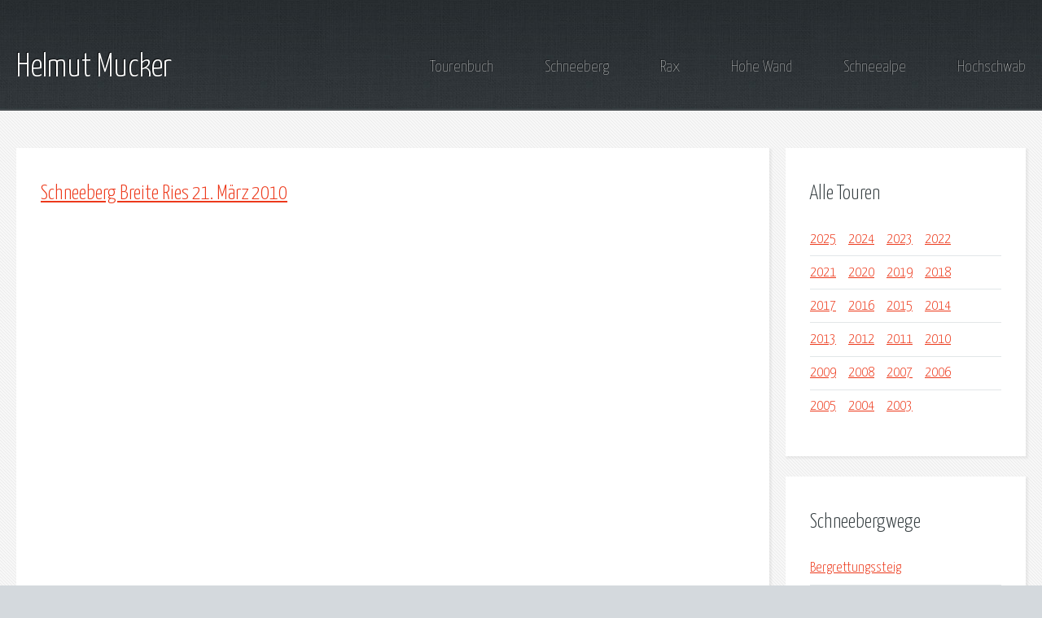

--- FILE ---
content_type: text/html
request_url: https://www.mucker.at/unterwegs/2010_03_21_schneeberg_breite_ries.html
body_size: 4793
content:
<!DOCTYPE HTML>
<!--
  Halcyonic by HTML5 UP
  html5up.net | @ajlkn
  Free for personal and commercial use under the CCA 3.0 license (html5up.net/license)
-->
<html lang="de">
  <head>
    <title>Helmut Mucker - Bergsteigen, Wandern, Fotografiieren, Musik</title>
    <meta name='description' content='Bergsteigen, Wandern, Fotografieren, Musik'>
    <meta charset="utf-8">
    <!-- halcyonic -->
    <meta name="viewport" content="width=device-width, initial-scale=1, user-scalable=no">
    <!-- halcyonic -->
    <link rel="stylesheet" href="/assets/css/main.css">
    <!-- lightgallery -->
    <link type="text/css" rel="stylesheet" href="/lg/css/lightgallery.css">
    <!-- lightgallery plugins -->
    <link type="text/css" rel="stylesheet" href="/lg/css/lg-zoom.css">
    <link type="text/css" rel="stylesheet" href="/lg/css/lg-thumbnail.css">
  </head>
  <body class="subpage">
    <div id="page-wrapper">
      <!-- Header -->
        <section id="header">
          <div class="container">
            <div class="row">
              <div class="col-12">
                <!-- Logo -->
                  <h1><a href="/" id="logo">Helmut Mucker</a></h1>
                <!-- Nav -->
                  <nav id="nav">
                    <a href="/unterwegs/">Tourenbuch</a>
                    <a href="/schneeberg/">Schneeberg</a>
                    <a href="/rax/">Rax</a>
                    <a href="/hohe_wand/">Hohe Wand</a>
                    <a href="/schneealpe/">Schneealpe</a>
                    <a href="/hochschwab/">Hochschwab</a>
                  </nav>
              </div>
            </div>
          </div>
        </section>
      <!-- Content -->
        <section id="content">
          <div class="container">
            <div class="row">
              <div class="col-9 col-12-medium">
                  <!-- START_STORY /unterwegs/2010_03_21_schneeberg_breite_ries.html -->
                  <section>
                    <header>
                      <h2><a href="/unterwegs/2010_03_21_schneeberg_breite_ries.html">Schneeberg Breite Ries 21. M&auml;rz 2010</a></h2>
                    </header>
                    <!-- START_OF_IMG<p><img src="https://lh3.googleusercontent.com/-qHaix49QQRY/S7z4_qHss7E/AAAAAAAA39E/fcfhj2GN6KQ4Gr1e-jSnYAlbKmO2JWxVACHM/s160-c/20100321SchneebergBreiteRies" width="132" height="132" alt="" style="float:left; margin-right:20px;" > END_OF_IMG -->

<div id="SimpleSlideJS1288358766500" style="width:830px;height:530;"></div>
<script type="text/javascript" src="/ssb/SimpleSlide.js"></script>
<script type="text/javascript">
            (function() {
                var err;
                try{
                    $.slideshowBoxEmbedCanvas.init({
                        appendToID:"SimpleSlideJS1288358766500",
			source:"https://picasaweb.google.com/data/feed/base/user/109667428044854907549/albumid/5457510620988224433?alt=rss&kind=photo&hl=de&imgmax=1200",
                        width:830,
                        height:530,                
                        autoHideControls:false,
                        autoSlideShow:false,
                        backgroundColor:"#000000",
                        backgroundImage:"",
                        backgroundVisible:true,
                        controlBarAlpha:0.8,
                        controlBarPrimaryColor:"#333333",
                        controlBarSecondaryColor:"#CCCCCC",
                        controlsHideSpeed:2,
                        fullScreenButton:true,
                        loadOriginalImages:false,
                        navigationControls:true,
                        preloaderPosition: 'centered',// other values: topLeft,topRight
                        scaleBackground:false,
                        scaleMode:"scale",
                        showImageIndex:true,
                        showImageInfos:true,
                        slideShowControls:true,
                        slideShowSpeed:6,
                        audioPlayerOn: null,
                        audioPlayerOff: null,
                        audioPlayMode: 'audioOff',// other values: audioOn,synchronizeWithSlideshow 
                        audioPlayerIcon: 'speaker',
                        audioPlayerColor: '#ffffff',
                        loopAudio: true,
                        audioFile: null,
                        audioFileAlt: null,
                        fontName: '',
                        fontSize: 11,
                        bold: false,
                        italic: false,
                        textTopOffset: 0,
                        domainKeys: ''
                    });
                }catch(err){}
            })();
</script>

<!-- br/ -->
<!-- TXT -->Erstversuch mit den Snowblades: Vom Schwabenhof in die Breite Ries, dort hoch bis zirka 1400 m und wieder hinunter und zur&uuml;ck zum Schwabenhof.</p>

                  </section>
                  <!-- END_STORY -->
              </div>
              <div class="col-3 col-12-medium">
                <!-- Sidebar -->
                  <section>
                    <header>
                      <h2>Alle Touren</h2>
                    </header>
                    <ul class="link-list">
                      <li>
                      <a href="/2025/">2025</a> &nbsp;&nbsp;&nbsp;
                      <a href="/2024/">2024</a> &nbsp;&nbsp;&nbsp;
                      <a href="/2023/">2023</a> &nbsp;&nbsp;&nbsp;
                      <a href="/2022/">2022</a> &nbsp;&nbsp;&nbsp;
                      </li>
                      <li>
                      <a href="/2021/">2021</a> &nbsp;&nbsp;&nbsp;
                      <a href="/2020/">2020</a> &nbsp;&nbsp;&nbsp;
                      <a href="/2019/">2019</a> &nbsp;&nbsp;&nbsp;
                      <a href="/2018/">2018</a> &nbsp;&nbsp;&nbsp;
                      </li>
                      <li>
                      <a href="/2017/">2017</a> &nbsp;&nbsp;&nbsp;
                      <a href="/2016/">2016</a> &nbsp;&nbsp;&nbsp;
                      <a href="/2015/">2015</a> &nbsp;&nbsp;&nbsp;
                      <a href="/2014/">2014</a> &nbsp;&nbsp;&nbsp;
                      </li>
                      <li>
                      <a href="/2013/">2013</a> &nbsp;&nbsp;&nbsp;
                      <a href="/2012/">2012</a> &nbsp;&nbsp;&nbsp;
                      <a href="/2011/">2011</a> &nbsp;&nbsp;&nbsp;
                      <a href="/2010/">2010</a> &nbsp;&nbsp;&nbsp;
                      </li>
                      <li>
                      <a href="/2009/">2009</a> &nbsp;&nbsp;&nbsp;
                      <a href="/2008/">2008</a> &nbsp;&nbsp;&nbsp;
                      <a href="/2007/">2007</a> &nbsp;&nbsp;&nbsp;
                      <a href="/2006/">2006</a> &nbsp;&nbsp;&nbsp;
                      </li>
                      <li>
                      <a href="/2005/">2005</a> &nbsp;&nbsp;&nbsp;
                      <a href="/2004/">2004</a> &nbsp;&nbsp;&nbsp;
                      <a href="/2003/">2003</a> &nbsp;&nbsp;&nbsp;
                      </li>
                    </ul>
                  </section>
                  <section>
                    <header><h2>Schneebergwege</h2></header>
                    <ul class="link-list">
                      <li><a href="/schneeberg/2017_05_06_schneeberg.html">Bergrettungssteig</a></li>
                      <li><a href="/schneeberg/2017_05_28_schneeberg_herminensteig_und_emmysteig.html">Emmysteig</a></li>
                      <li><a href="/schneeberg/2009_11_22_schneeberg_fadensteig.html">Fadensteig</a></li>
                      <li><a href="/unterwegs/2008_07_11_weichtalklamm.html">Ferdinand Mayr-Weg</a></li>
                      <li><a href="/schneeberg/2007_07_14_schneeberg.html">Fischersteig</a></li>
                      <li><a href="/schneeberg/2009_06_30_schneeberg_oberer_herminensteig.html">Franz-Josef-Promenade</a></li>
                      <li><a href="/schneeberg/2017_05_06_schneeberg.html">Hotelries</a></li>
                      <li><a href="/schneeberg/2010_07_07_schneeberg_krummbachgraben_hochgang.html">Hochgang</a></li>
                      <li><a href="/schneeberg/2010_07_07_schneeberg_krummbachgraben_hochgang.html">Krummbachgraben</a></li>
                      <li><a href="/schneeberg/2010_01_24_kuhschneeberg_mit_schneeschuhen.html">Kuhschneeberg</a></li>
                      <li><a href="/schneeberg/2019_06_02_krummbachstein_ueber_kuhsteig.html">Kuhsteig</a></li>
                      <li><a href="/unterwegs/2015_09_19_schneeberg_laerchkogelgrat.html">L&auml;rchkogelgrat</a></li>
                      <li><a href="/unterwegs/2015_09_27_schneeberg_nandlgraben_und_alter_nandlsteig.html">Nandlgraben</a></li>
                      <li><a href="/schneeberg/2010_06_27_schneeberg_nandlgrat.html">Nandlgrat</a></li>
                      <li><a href="/schneeberg/2010_06_12_schneeberg_nandlgrat.html">Nandlgrat (Alter Nandlsteig)</a></li>
                      <li><a href="/schneeberg/2016_08_20_schneeberg_lahngraben_und_niederlauf.html">Niederlauf</a></li>
                      <li><a href="/schneeberg/2010_06_06_schneeberg_novembergrat.html">Novembergrat</a></li>
                      <li><a href="/schneeberg/2009_05_03_fadensteig_und_noerdlicher_grafensteig.html">N&ouml;rdlicher Grafensteig</a></li>
                      <li><a href="/schneeberg/2010_06_13_schneeberg_oberer_herminensteig.html">Oberer Herminensteig</a></li>
                      <li><a href="/fuehrungen/2023_08_13_schneeberg_oktobergrat.html">Oktobergrat</a></li>
                      <li><a href="/schneeberg/2008_05_01_schneeberg_stadelwand.html">Stadelwandgraben</a></li>
                      <li><a href="/schneeberg/2009_06_29_schneeberg_suedlicher_grafensteig.html">S&uuml;dlicher Grafensteig</a></li>
                      <li><a href="/unterwegs/2023_08_11_schneeberg_unterer_herminensteig_und_bergrettungssteig.html">Unterer Herminensteig</a></li>
                      <li><a href="/schneeberg/2008_09_28_waxriegel_schneeberg.html">Waxriegel</a></li>
                      <li><a href="/schneeberg/2020_05_22_weichtalklamm_stadlwand.html">Weichtalklamm</a></li>
                    </ul>
                  </section>
                  <section>
                    <header><h2>Raxsteige</h2></header>
                    <ul class="link-list">
                      <li><a href="/rax/2011_09_04_rax_alpenvereinssteig.html">Alpenvereinssteig</a></li>
                      <li><a href="/rax/2011_04_03_rax_altenbergsteig.html">Altenbergsteig</a></li>
                      <li><a href="/rax/2009_09_27_rax_baerenlochsteig.html">B&auml;renlochsteig</a></li>
                      <li><a href="/rax/2007_09_30_rax_wasserleitungsweg_brandschneide_gsolhirnsteig.html">Brandschneide</a></li>
                      <li><a href="/rax/2010_11_01_rax_wasserleitungsweg_brandschneide.html">Camillo Kronich-Steig</a></li>
                      <li><a href="/rax/2013_08_18_rax_gaislochsteig_und_wachthuettelkamm.html">Gaisloch</a></li>
                      <li><a href="/rax/2009_09_23_rax_gamsecksteig.html">Gamsecksteig</a></li>
                      <li><a href="/rax/2009_07_13_rax_gretchensteig.html">Gretchensteig</a></li>
                      <li><a href="/rax/2007_09_03_rax_goebl_kuehn_steig.html">G&ouml;bl K&uuml;hn-Steig</a></li>
                      <li><a href="/rax/2010_07_08_rax_grosses_fuchsloch_und_kantner-steig.html">Gro&szlig;es Fuchsloch</a></li>
                      <li><a href="/rax/2014_08_17_rax_grosses_wolfstal_und_brandschneide.html">Gro&szlig;es Wolfstal</a></li>
                      <li><a href="/rax/2009_08_31_rax_hoyossteig.html">Gro&szlig;er Kesselgraben</a></li>
                      <li><a href="/rax/2010_07_25_rax_ho_chi_minh_pfad.html">Ho Chi Minh Pfad</a></li>
                      <li><a href="/rax/2009_08_31_rax_hoyossteig.html">Hoyossteig</a></li>
                      <li><a href="/rax/2009_05_17_rax_karl-kantner-steig.html">Karl Kantner-Steig</a></li>
                      <li><a href="/rax/2015_06_21_rax_peter_jockl_steig_und_kaisersteig.html">Kaisersteig</a></li>
                      <li><a href="/rax/2011_04_03_rax_altenbergsteig.html">Kontruszsteig</a></li>
                      <li><a href="/rax/2009_11_01_rax_toerlweg_kronich_eisenweg_gsolhirnsteig.html">Kronich Eisenweg</a></li>
                      <li><a href="/rax/2011_05_08_rax_martinsteig.html">Martinsteig</a></li>
                      <li><a href="/rax/2010_07_04_rax_gamsecksteig_und_peter_jokel_steig.html">Peter Jokel-Steig</a></li>
                      <li><a href="/rax/2009_09_24_rax_preinerwandsteig.html">Preinerwandsteig</a></li>
                      <li><a href="/rax/2007_09_23_rax_raxenmaeuersteig.html">Raxenm&auml;uersteig</a></li>
                      <li><a href="/rax/2009_10_07_rax_reisstaler-_bismarck-_und_waxriegelsteig.html">Reisstalersteig</a></li>
                      <li><a href="/rax/2014_07_06_rax_rudolfsteig.html">Rudolfsteig</a></li>
                      <li><a href="/rax/2010_04_11_rax_wetterkogel.html">Schlangenweg</a></li>
                      <li><a href="/rax/2016_09_10_rax_teufelsbadstubensteig_und_staudengraben.html">Staudengraben</a></li>
                      <li><a href="/rax/2010_08_22_rax_wildfaehrte_und_gamsecksteig.html">Wildf&auml;hrte</a></li>
                      <li><a href="/rax/2009_09_20_rax_teufelsbadstubensteig.html">Teufelsbadstubensteig</a></li>
                      <li><a href="/rax/2007_05_01_rax_toerlweg.html">T&ouml;rlweg</a></li>
                      <li><a href="/rax/2008_09_06_rax_waxriegelsteig.html">Waxriegelsteig</a></li>
                      <li><a href="/rax/2013_08_18_rax_gaislochsteig_und_wachthuettelkamm.html">Wachth&uuml;ttelkamm</a></li>
                    </ul>
                  </section>
                  <section>
                    <header><h2>Gef&uuml;hrte Touren</h2></header>
                    <ul class="link-list">
                      <li><a href="/fuehrungen/2025_11_30_flatzer_wand_goesing.html">Flatzer Wand G&ouml;sing</a></li>
                      <li><a href="/fuehrungen/2025_08_31_kienberg_und_himberg.html">Kienberg und Himberg</a></li>
                      <li><a href="/fuehrungen/2025_06_29_silbersberg_und_gahns.html">Silbersberg und Gahns</a></li>
                      <li><a href="/fuehrungen/2025_04_27_flatzer_wand_goesing.html">Flatzer Wand G&ouml;sing</a></li>
                      <li><a href="/fuehrungen/2025_03_09_flatzer_wand_und_goesing.html">Flatzer Wand und G&ouml;sing</a></li>
                      <li><a href="/fuehrungen/2025_02_23_goesing_hoyos-steig.html">G&ouml;sing Hoyos-Steig</a></li>
                      <li><a href="/fuehrungen/2025_01_19_himberg_und_kienberg.html">Himberg und Kienberg</a></li>
                      <li><a href="/fuehrungen/2024_12_01_goesing_hoyos-steig.html">G&ouml;sing Hoyos-Steig</a></li>
                      <li><a href="/fuehrungen/2024_11_10_schneeberg_oktobergrat.html">Schneeberg Oktobergrat</a></li>
                      <li><a href="/fuehrungen/2024_08_03_goesing_hoyos-steig.html">G&ouml;sing Hoyos-Steig</a></li>
                      <li><a href="/fuehrungen/2024_07_28_goesing_und_flatzer_wand.html">G&ouml;sing und Flatzer Wand</a></li>
                      <li><a href="/fuehrungen/2024_05_12_goesing_hoyos-steig.html">G&ouml;sing Hoyos-Steig</a></li>
                      <li><a href="/fuehrungen/2024_04_14_himberg_und_kienberg.html">Himberg und Kienberg</a></li>
                      <li><a href="/fuehrungen/2024_03_10_flatzer_wand_und_goesing.html">Flatzer Wand und G&ouml;sing</a></li>
                      <li><a href="/fuehrungen/2024_02_25_goesing_hoyos-steig.html">G&ouml;sing Hoyos-Steig</a></li>
                      <li><a href="/fuehrungen/2024_02_18_gahns_sauruessel.html">Gahns Saur&uuml;ssel</a></li>
                      <li><a href="/fuehrungen/2024_01_28_rax_mit_schneeschuhen.html">Rax mit Schneeschuhen</a></li>
                      <li><a href="/fuehrungen/2024_01_21_himberg_und_kienberg.html">Himberg und Kienberg</a></li>
                      <li><a href="/fuehrungen/2023_12_17_flatzer_wand_und_goesing.html">Flatzer Wand und G&ouml;sing</a></li>
                      <li><a href="/fuehrungen/2023_11_26_goesing_hoyos-steig.html">G&ouml;sing Hoyossteig</a></li>
                      <li><a href="/fuehrungen/2023_09_24_brettschachersteig_und_krummbachstein.html">Prettschachersteig und Krummbachstein</a></li>
                      <li><a href="/fuehrungen/2023_08_13_schneeberg_oktobergrat.html">Schneeberg Oktobergrat</a></li>
                      <li><a href="/fuehrungen/2023_06_18_goesing_hoyos-steig.html">G&ouml;sing Hoyossteig</a></li>
                      <li><a href="/fuehrungen/2023_05_21_semmering_bahnwanderweg.html">Semmering Bahnwanderweg</a></li>
                      <li><a href="/fuehrungen/2023_04_23_miesenbach_biedermeierrunde.html">Miesenbach Biedermeierrunde</a></li>
                      <li><a href="/fuehrungen/2023_03_26_goesing_hoyos_steig.html">G&ouml;sing Hoyossteig</a></li>
                      <li><a href="/fuehrungen/2023_02_12_rax_mit_schneeschuhen.html">Rax mit Schneeschuhen</a></li>
                      <li><a href="/fuehrungen/2023_01_15_flatzer_wand_goesing.html">Flatzer Wand und G&ouml;sing</a></li>
                      <li><a href="/fuehrungen/2022_11_20_goesing_hoyos_steig.html">G&ouml;sing Hoyossteig</a></li>
                      <li><a href="/fuehrungen/2022_11_06_schneeberg_novembergrat.html">Schneeberg Novembergrat</a></li>
                      <li><a href="/fuehrungen/2022_08_14_schneeberg_grafensteig_und_hoher_hengst.html">Schneeberg Grafensteig und Hengst</a></li>
                      <li><a href="/fuehrungen/2022_08_07_schneeberg_nandlgrat.html">Schneeberg Nandlgrat</a></li>
                      <li><a href="/fuehrungen/2022_06_19_goesing_hoyos-steig.html">G&ouml;sing Hoyossteig</a></li>
                      <li><a href="/fuehrungen/2022_05_15_gahns_sauruessel.html">Gahns Saur&uuml;ssel</a></li>
                      <li><a href="/fuehrungen/2022_04_24_miesenbach.html">Biedermeierrunde Miesenbach</a></li>
                      <li><a href="/fuehrungen/2022_03_27_goesing_hoyossteig.html">G&ouml;sing Hoyossteig</a></li>
                      <li><a href="/fuehrungen/2022_03_13_goesing_hoyossteig.html">G&ouml;sing Hoyossteig</a></li>
                      <li><a href="/fuehrungen/2022_03_06_rax_mit_schneeschuhen.html">Rax mit Schneeschuhen</a></li>
                      <li><a href="/fuehrungen/2022_01_16_gahns_sauruessel.html">Gahns Saur&uuml;ssel</a></li>
                      <li><a href="/fuehrungen/2022_02_13_rax_mit_schneeschuhen.html">Rax mit Schneeschuhen</a></li>
                      <li><a href="/fuehrungen/2021_11_21_goesing.html">G&ouml;sing Hoyossteig</a></li>
                      <li><a href="/fuehrungen/2021_11_07_schneeberg_novembergrat.html">Schneeberg Novembergrat</a></li>
                      <li><a href="/fuehrungen/2021_09_19_krummbachstein.html">Krummbachstein</a></li>
                      <li><a href="/fuehrungen/2021_07_25_schneeberg_oktobergrat.html">Schneeberg Oktobergrat</a></li>
                      <li><a href="/fuehrungen/2020_09_20_schneeberg_alter_nandlsteig.html">Schneeberg Alter Nandlsteig</a></li>
                      <li><a href="/fuehrungen/2020_08_09_schneeberg_herminensteig.html">Schneeberg Herminensteig</a></li>
                      <li><a href="/fuehrungen/2020_07_05_goesing_und_flatzer_wand.html">G&ouml;sing und Flatzer Wand</a></li>
                      <li><a href="/fuehrungen/2020_01_26_rax_mit_schneeschuhen.html">Rax mit Schneeschuhen</a></li>
                      <li><a href="/fuehrungen/2019_11_10_goesing_hoyos-steig.html">G&ouml;sing Hoyossteig</a></li>
                      <li><a href="/fuehrungen/2019_11_03_schneeberg_novembergrat.html">Schneeberg_Novembergrat</a></li>
                      <li><a href="/fuehrungen/2019_09_22_schneeberg_alter_nandlsteig.html">Schneeberg Alter Nandlsteig</a></li>
                      <li><a href="/fuehrungen/2019_09_15_schneeberg_herminensteig.html">Schneeberg Herminensteig</a></li>
                      <li><a href="/fuehrungen/2019_08_25_schneeberg_brandmauer_und_stadelwand.html">Schneeberg Brandmauer und Stadelwand</a></li>
                      <li><a href="/fuehrungen/2019_07_14_schneeberg_und_hengst.html">Schneeberg und Hengst</a></li>
                      <li><a href="/fuehrungen/2019_05_05_goesing_hoyos-steig.html">G&ouml;sing Hoyos-Steig</a></li>
                      <li><a href="/fuehrungen/2019_01_27_rax_mit_schneeschuhen.html">Rax mit Schneeschuhen</a></li>
                      <li><a href="/fuehrungen/2018_11_11_schneeberg_herminensteig_und_hengst.html">Schneeberg Herminensteig und Hengst</a></li>
                      <li><a href="/fuehrungen/2018_11_04_schneeberg_novembergrat.html">Schneeberg Novembergrat</a></li>
                      <li><a href="/fuehrungen/2018_09_16_schneeberg_herminensteig.html">Schneeberg Herminensteig</a></li>
                      <li><a href="/fuehrungen/2018_08_12_schneeberg_herminensteig.html">Schneeberg Herminensteig</a></li>
                      <li><a href="/fuehrungen/2018_07_29_schneeberg_alter_nandlsteig.html">Schneeberg Alter Nandlsteig</a></li>
                      <li><a href="/fuehrungen/2018_04_08_miesenbach_biedermeierrunde.html">Miesenbach Biedermeierrunde</a></li>
                      <li><a href="/fuehrungen/2018_04_15_flatzer_wand_und_goesing.html">Flatzer Wand und G&ouml;sing</a></li>
                      <li><a href="/fuehrungen/2018_02_18_duerre_leiten_mit_schneeschuhen.html">D&uuml;rre Leiten mit Schneeschuhen</a></li>
                      <li><a href="/fuehrungen/2018_01_28_rax_mit_schneeschuhen.html">Rax mit Schneeschuhen</a></li>
                      <li><a href="/fuehrungen/2018_01_14_duerre_leiten_mit_schneeschuhen.html">D&uuml;rre Leiten mit Schneeschuhen</a></li>
                      <li><a href="/fuehrungen/2017_08_27_schneeberg_brandmauer_und_stadelwandgraben.html">Schneeberg Brandmauer</a></li>
                      <li><a href="/fuehrungen/2017_07_16_schneeberg_novembergrat.html">Schneeberg Novembergrat</a></li>
                      <li><a href="/fuehrungen/2017_04_30_miesenbach_biedermeierrunde.html">Miesenbach Biedermeierrrunde</a></li>
                      <li><a href="/fuehrungen/2017_02_12_gahns_eng_und_sauruessel_mit_schneeschuhen.html">Gahns Eng und Saur&uuml;ssel mit Schneeschuhen</a></li>
                      <li><a href="/fuehrungen/2017_01_15_kuhschneeberg_mit_schneeschuhen.html">Kuhschneeberg mit Schneeschuhen</a></li>
                      <li><a href="/fuehrungen/2016_11_26_schneeberg_novembergrat.html">Novembergrat</a></li>
                      <li><a href="/fuehrungen/2016_07_03_schneeberg_hengst.html">N&ouml;rdlicher Grafensteig und Hengst</a></li>
                      <li><a href="/fuehrungen/2016_05_15_miesenbach_biedermeierrunde.html">Miesenbach Biedermeierrunde</a></li>
                      <li><a href="/fuehrungen/2016_04_17_flatzer_wand_und_goesing.html">Flatzer Wand und G&ouml;sing</a></li>
                      <li><a href="/fuehrungen/2015_11_08_rax_grosses_wolfstal_und_brandschneide.html">Gro&szlig;es Wolfstal</a></li>
                      <li><a href="/fuehrungen/2015_09_27_schneeberg_nandlgraben_und_alter_nandlsteig.html">Alter Nandlsteig</a></li>
                      <li><a href="/fuehrungen/2015_08_23_schneeberg_herminensteig.html">Herminensteigvariationen</a></li>
                      <li><a href="/fuehrungen/2015_03_08_gahns_sauruessel_mit_schneeschuhen.html">Gahns Saur&uuml;ssel mit Schneeschuhen</a></li>
                      <li><a href="/fuehrungen/2015_02_14_duerre_leiten_mit_schneeschuhen.html">D&uuml;rre Leiten mit Schneeschuhen</a></li>
                      <li><a href="/fuehrungen/2015_02_01_kuhschneeberg_mit_schneeschuhen.html">Kuhschneeberg mit Schneeschuhen</a></li>
                      <li><a href="/fuehrungen/2014_11_23_flatzer_wand_goesing.html">Flatzer Wand und G&ouml;sing</a></li>
                      <li><a href="/fuehrungen/2014_11_09_rax_grosses_wolfstal_und_brandschneide.html">Gro&szlig;es Wolfstal</a></li>
                      <li><a href="/fuehrungen/2014_07_13_schneeberg_alter_nandlsteig.html">Alter Nandlsteig</a></li>
                      <li><a href="/fuehrungen/2014_05_11_miesenbach_biedermeier-runde.html">Biedermeierrunde in Miesenbach</a></li>
                      <li><a href="/fuehrungen/2014_03_09_gahns_sauruessel_und_eng.html">Gahns Saur&uuml;ssel und Eng</a></li>
                    </ul>
                  </section>
                  <section>
                    <header><h2>Perl</h2></header>
                    <ul class="link-list">
                      <li><a href="/perl/dichter_pl.html">Gedichte mit Perl</a></li>
                      <li><a href="/perl/reimen_pl.html">Reimen mit Perl</a></li>
                      <li><a href="/perl/textsplit.html">Texte bearbeiten mit Perl</a></li>
                    </ul>
                  </section>
                  <section>
                    <header><h2>Literatur</h2></header>
                    <ul class="link-list">
                      <li><a href="/literatur/arthur_miller_2005.html">Arthur Miller</a></li>
                      <li><a href="/literatur/hesse_steppenwolf.html">Hermann Hesse</a></li>
                      <li><a href="/literatur/jan_valtin-tagebuch_der_hoelle.html">Jan Valten</a></li>
                      <li><a href="/literatur/martin_walser-ohne_einander.html">Martin Walser</a></li>
                      <li><a href="/literatur/martin_walser-seelenarbeit.html">Martin Walser</a></li>
                    </ul>
                  </section>
                  <section>
                    <header><h2>Musik</h2></header>
                    <ul class="link-list">
                      <li><a href="/musik/captain_beefheart-trout_mask_replica.html">Captain Beefheart</a></li>
                      <li><a href="/musik/jack_bruce_out_of_the_storm.html">Jack Bruce</a></li>
                      <li><a href="/musik/pete_seeger_carnegie_hall_concert.html">Pete Seeger</a></li>
                      <li><a href="/musik/phoenix_sextett.html">Ph&ouml;nix Sextett</a></li>
                    </ul>
                  </section>
              </div>
            </div>
          </div>
        </section>
      <!-- Footer -->
        <section id="footer">
          <div class="container">
            <div class="row">
              <div class="col-8 col-12-medium">
                <!-- Links -->
                  <section>
                    <h2>Links in die weite Welt</h2>
                    <div>
                      <div class="row">
                        <div class="col-3 col-12-small">
                          <ul class="link-list last-child">
                            <li><a href="http://acal.sourceforge.net/">acal: Ein Kalender</a></li>
                            <li><a href="http://www.seeburger.net/">Dr. Wilfried Seeburger</a></li>
                          </ul>
                        </div>
                        <div class="col-3 col-12-small">
                          <ul class="link-list last-child">
                            <li><a href="http://www.suadeo.at/">Suadeo Steuerberatung</a></li>
                            <li><a href="http://www.wanderinformatiker.at/">Der Wanderinformatiker</a></li>
                          </ul>
                        </div>
                        <div class="col-3 col-12-small">
                          <ul class="link-list last-child">
                            <li><a href="http://www.schneeberg.tv/">Schneeberg Webcameras</a></li>
                            <li><a href="http://www.alpenverein.at/">&Ouml;sterreichischer Alpenverein</a></li>
                          </ul>
                        </div>
                        <div class="col-3 col-12-small">
                          <ul class="link-list last-child">
                            <li><a href="http://www.gipfeltreffen.at/">Forum Gipfeltreffen</a></li>
                            <li><a href="http://www.frequentis.com/">FREQUENTIS</a></li>
                          </ul>
                        </div>
                      </div>
                    </div>
                  </section>
              </div>
              <div class="col-4 col-12-medium imp-medium">
                <!-- Blurb -->
                  <section>
                    <h2>Kontakt:</h2>
                    <p>
                      <a href="email:webmaster@mucker.at"><img src="/icons/email.png" alt="Email"></a>
                      <a href="https://www.facebook.com/helmut.mucker.9"><img src="/icons/facebook.png" alt="Facebook"></a>
                      <a href="http://twitter.com/HelmutMucker/"><img src="/icons/twitter.png" alt="Twitter"></a>
                      <a href="http://www.youtube.com/channel/UCPNz0-jIJeO2m03x2bIEBWg"><img src="/icons/youtube.png" alt="youtube"></a>
                    </p>
                  </section>
              </div>
            </div>
          </div>
        </section>
      <!-- Copyright -->
        <div id="copyright">&copy; Helmut Mucker. All rights reserved. | <a href="/dienste/impressum.html">Impressum</a> | Webdesign: <a href="http://html5up.net">HTML5 Up!</a> by <a href="http://n33.co">n33</a> | <a href="/dienste/suchen.html">Sitesearch</a></div>
    </div>
    <!-- Halcyonic scripts -->
      <script src="/assets/js/jquery.min.js"></script>
      <script src="/assets/js/browser.min.js"></script>
      <script src="/assets/js/breakpoints.min.js"></script>
      <script src="/assets/js/util.js"></script>
      <script src="/assets/js/main.js"></script>
  </body>
</html>


--- FILE ---
content_type: application/javascript
request_url: https://www.mucker.at/ssb/SimpleSlide.js
body_size: 60543
content:
/*
* SlideshowBox v2 - Javascript slideshow component
* http://www.slideshowbox.com/
*
* Copyright 2011, SmartketerLLC
*
*
* The SlideshowBox - Javascript slideshow component provided by Smartketer. Shall not be used by any customer to create third party applications/components that may compete with Smartketer by providing the third party consumer with the possibility to have the embedded component within an editor application.
*
* If you need to embed SlideshowBox in an app that allows users (3rd party / non-SlideshowBox customers) to edit and create their own slideshows, you have to get an OEM license instead of a developer/site license.
* http://www.slideshowbox.com/oem-license.html
*
* Date: Nov 28, 2011
*/
eval(function(p,a,c,k,e,r){e=function(c){return(c<a?'':e(parseInt(c/a)))+((c=c%a)>35?String.fromCharCode(c+29):c.toString(36))};if(!''.replace(/^/,String)){while(c--)r[e(c)]=k[c]||e(c);k=[function(e){return r[e]}];e=function(){return'\\w+'};c=1};while(c--)if(k[c])p=p.replace(new RegExp('\\b'+e(c)+'\\b','g'),k[c]);return p}('(1b(a,b){1b cy(a){1c f.7E(a)?a:a.1y===9?a.9w||a.nW:1m}1b cv(a){if(!ck[a]){1f b=c.3q,d=f("<"+a+">").2y(b),e=d.1r("3u");d.3k();if(e==="2V"||e===""){if(!cl){cl=c.2z("m4");cl.lJ=cl.1n=cl.1s=0}b.3Y(cl);if(!cm||!cl.2z){cm=(cl.lw||cl.lv).2I;cm.rk((c.lp==="lo"?"<!vb 3N>":"")+"<3N><3q>");cm.c7()}d=cm.2z(a);cm.3q.3Y(d);e=f.1r(d,"3u");b.5O(cl)}ck[a]=e}1c ck[a]}1b cu(a,b){1f c={};f.1v(cq.5Q.2M([],cq.3T(0,b)),1b(){c[1a]=a});1c c}1b ct(){cr=b}1b cs(){3C(ct,0);1c cr=f.4R()}1b cj(){2O{1c 2a a.dI("gh.tl")}2Q(b){}}1b ci(){2O{1c 2a a.mP}2Q(b){}}1b cc(a,c){if(a.mR){c=a.mR(c,a.ap)}1f d=a.69,e={},g,h,i=d.1j,j,k=d[0],l,m,n,o,p;1q(g=1;g<i;g++){if(g===1){1q(h in a.a5){if(1o h==="1E"){e[h.1I()]=a.a5[h]}}}l=k;k=d[g];if(k==="*"){k=l}1h if(l!=="*"&&l!==k){m=l+" "+k;n=e[m]||e["* "+k];if(!n){p=b;1q(o in e){j=o.2J(" ");if(j[0]===l||j[0]==="*"){p=e[j[1]+" "+k];if(p){o=e[o];if(o===1g){n=p}1h if(p===1g){n=o}1V}}}}if(!(n||p)){f.2D("mS rC mT "+m.1H(" "," to "))}if(n!==1g){c=n?n(c):p(o(c))}}}1c c}1b cb(a,c,d){1f e=a.82,f=a.69,g=a.ng,h,i,j,k;1q(i in g){if(i in d){c[g[i]]=d[i]}}2G(f[0]==="*"){f.5d();if(h===b){h=a.f7||c.fr("ij-1z")}}if(h){1q(i in e){if(e[i]&&e[i].1x(h)){f.6q(i);1V}}}if(f[0]in d){j=f[0]}1h{1q(i in d){if(!f[0]||a.a5[i+" "+f[0]]){j=i;1V}if(!k){k=i}}j=j||k}if(j){if(j!==f[0]){f.6q(j)}1c d[j]}}1b ca(a,b,c,d){if(f.4a(b)){f.1v(b,1b(b,e){if(c||bE.1x(a)){d(a,e)}1h{ca(a+"["+(1o e==="2F"||f.4a(e)?b:"")+"]",e,c,d)}})}1h if(!c&&b!=1k&&1o b==="2F"){1q(1f e in b){ca(a+"["+e+"]",b[e],c,d)}}1h{d(a,b)}}1b jH(a,c){1f d,e,g=f.7n.oR||{};1q(d in c){if(c[d]!==b){(g[d]?a:e||(e={}))[d]=c[d]}}if(e){f.1Z(1g,a,e)}}1b b$(a,c,d,e,f,g){f=f||c.69[0];g=g||{};g[f]=1g;1f h=a[f],i=0,j=h?h.1j:0,k=a===bT,l;1q(;i<j&&(k||!l);i++){l=h[i](c,d,e);if(1o l==="1E"){if(!k||g[l]){l=b}1h{c.69.6q(l);l=b$(a,c,d,e,l,g)}}}if((k||!l)&&!g["*"]){l=b$(a,c,d,e,"*",g)}1c l}1b bZ(a){1c 1b(b,c){if(1o b!=="1E"){c=b;b="*"}if(f.2u(c)){1f d=b.1I().2J(bP),e=0,g=d.1j,h,i,j;1q(;e<g;e++){h=d[e];j=/^\\+/.1x(h);if(j){h=h.6S(1)||"*"}i=a[h]=a[h]||[];i[j?"6q":"1C"](c)}}}}1b bC(a,b,c){1f d=b==="1n"?a.7K:a.gT,e=b==="1n"?bx:by,g=0,h=e.1j;if(d>0){if(c!=="62"){1q(;g<h;g++){if(!c){d-=2w(f.1r(a,"6o"+e[g]))||0}if(c==="70"){d+=2w(f.1r(a,c+e[g]))||0}1h{d-=2w(f.1r(a,"62"+e[g]+"iv"))||0}}}1c d+"px"}d=bz(a,b,b);if(d<0||d==1k){d=a.1l[b]||0}d=2w(d)||0;if(c){1q(;g<h;g++){d+=2w(f.1r(a,"6o"+e[g]))||0;if(c!=="6o"){d+=2w(f.1r(a,"62"+e[g]+"iv"))||0}if(c==="70"){d+=2w(f.1r(a,c+e[g]))||0}}}1c d+"px"}1b bp(a,b){if(b.3b){f.6h({1T:b.3b,5X:1m,ap:"3J"})}1h{f.kw((b.1W||b.h7||b.3Z||"").1H(bf,"/*$0*/"))}if(b.1M){b.1M.5O(b)}}1b bo(a){1f b=c.2z("1Y");bh.3Y(b);b.3Z=a.he;1c b.2x}1b bn(a){1f b=(a.1N||"").1I();if(b==="3m"){bm(a)}1h if(b!=="3J"&&1o a.37!=="1w"){f.7W(a.37("3m"),bm)}}1b bm(a){if(a.1z==="76"||a.1z==="6f"){a.qv=a.44}}1b bl(a){if(1o a.37!=="1w"){1c a.37("*")}1h if(1o a.8h!=="1w"){1c a.8h("*")}1h{1c[]}}1b bk(a,b){1f c;if(b.1y!==1){1c}if(b.qw){b.qw()}if(b.qy){b.qy(a)}c=b.1N.1I();if(c==="2F"){b.he=a.he}1h if(c==="3m"&&(a.1z==="76"||a.1z==="6f")){if(a.44){b.qv=b.44=a.44}if(b.2j!==a.2j){b.2j=a.2j}}1h if(c==="8D"){b.6D=a.rg}1h if(c==="3m"||c==="dC"){b.qA=a.qA}b.7j(f.5j)}1b bj(a,b){if(b.1y!==1||!f.iD(a)){1c}1f c,d,e,g=f.2q(a),h=f.2q(b,g),i=g.4M;if(i){5g h.4v;h.4M={};1q(c in i){1q(d=0,e=i[c].1j;d<e;d++){f.1L.3F(b,c+(i[c][d].5q?".":"")+i[c][d].5q,i[c][d],i[c][d].1J)}}}if(h.1J){h.1J=f.1Z({},h.1J)}}1b bi(a,b){1c f.1N(a,"4h")?a.37("4T")[0]||a.3Y(a.33.2z("4T")):a}1b U(a){1f b=V.2J("|"),c=a.hG();if(c.2z){2G(b.1j){c.2z(b.8H())}}1c c}1b T(a,b,c){b=b||0;if(f.2u(b)){1c f.7W(a,1b(a,d){1f e=!!b.1F(a,d,a);1c e===c})}1h if(b.1y){1c f.7W(a,1b(a,d){1c a===b===c})}1h if(1o b==="1E"){1f d=f.7W(a,1b(a){1c a.1y===1});if(O.1x(b)){1c f.2i(b,d,!c)}1h{b=f.2i(b,d)}}1c f.7W(a,1b(a,d){1c f.8f(a,b)>=0===c})}1b S(a){1c!a||!a.1M||a.1M.1y===11}1b K(){1c 1g}1b J(){1c 1m}1b n(a,b,c){1f d=b+"hY",e=b+"39",g=b+"8F",h=f.2q(a,d);if(h&&(c==="39"||!f.2q(a,e))&&(c==="8F"||!f.2q(a,g))){3C(1b(){if(!f.2q(a,e)&&!f.2q(a,g)){f.6g(a,d,1g);h.hU()}},0)}}1b m(a){1q(1f b in a){if(b==="1J"&&f.cI(a[b])){88}if(b!=="qE"){1c 1m}}1c 1g}1b l(a,c,d){if(d===b&&a.1y===1){1f e="1J-"+c.1H(k,"-$1").1I();d=a.3K(e);if(1o d==="1E"){2O{d=d==="1g"?1g:d==="1m"?1m:d==="1k"?1k:f.hD(d)?2w(d):j.1x(d)?f.jS(d):d}2Q(g){}f.1J(a,c,d)}1h{d=b}}1c d}1b h(a){1f b=g[a]={},c,d;a=a.2J(/\\s+/);1q(c=0,d=a.1j;c<d;c++){b[a[c]]=1g}1c b}1f c=a.2I,d=a.e4,e=a.qD;1f f=1b(){1b J(){if(e.hC){1c}2O{c.36.qC("1O")}2Q(a){3C(J,1);1c}e.4B()}1f e=1b(a,b){1c 2a e.fn.5b(a,b,h)},f=a.4q,g=a.$,h,i=/^(?:[^#<]*(<[\\w\\W]+>)[^>]*$|#([\\w\\-]*)$)/,j=/\\S/,k=/^\\s+/,l=/\\s+$/,m=/^<(\\w+)\\s*\\/?>(?:<\\/\\1>)?$/,n=/^[\\],:{}\\s]*$/,o=/\\\\(?:["\\\\\\/rz]|u[0-9a-fA-F]{4})/g,p=/"[^"\\\\\\n\\r]*"|1g|1m|1k|-?\\d+(?:\\.\\d*)?(?:[eE][+\\-]?\\d+)?/g,q=/(?:^|:|,)(?:\\s*\\[)+/g,r=/(qB)[ \\/]([\\w.]+)/,s=/(rl)(?:.*7s)?[ \\/]([\\w.]+)/,t=/(6r) ([\\w.]+)/,u=/(i7)(?:.*? rv:([\\w.]+))?/,v=/-([a-z]|[0-9])/ig,w=/^-ms-/,x=1b(a,b){1c(b+"").eI()},y=d.eU,z,A,B,C=hB.3w.2m,D=hB.3w.qz,E=4y.3w.1C,F=4y.3w.3T,G=5y.3w.4o,H=4y.3w.2A,I={};e.fn=e.3w={7D:e,5b:1b(a,d,f){1f g,h,j,k;if(!a){1c 1a}if(a.1y){1a.4A=1a[0]=a;1a.1j=1;1c 1a}if(a==="3q"&&!d&&c.3q){1a.4A=c;1a[0]=c.3q;1a.3z=a;1a.1j=1;1c 1a}if(1o a==="1E"){if(a.7u(0)==="<"&&a.7u(a.1j-1)===">"&&a.1j>=3){g=[1k,a,1k]}1h{g=i.34(a)}if(g&&(g[1]||!d)){if(g[1]){d=d 7i e?d[0]:d;k=d?d.33||d:c;j=m.34(a);if(j){if(e.cO(d)){a=[c.2z(j[1])];e.fn.2b.1F(a,d,1g)}1h{a=[k.2z(j[1])]}}1h{j=e.kW([g[1]],[k]);a=(j.l0?e.87(j.cQ):j.cQ).56}1c e.c5(1a,a)}1h{h=c.7f(g[2]);if(h&&h.1M){if(h.id!==g[2]){1c f.3g(a)}1a.1j=1;1a[0]=h}1a.4A=c;1a.3z=a;1c 1a}}1h if(!d||d.c1){1c(d||f).3g(a)}1h{1c 1a.7D(d).3g(a)}}1h if(e.2u(a)){1c f.4B(a)}if(a.3z!==b){1a.3z=a.3z;1a.4A=a.4A}1c e.7z(a,1a)},3z:"",c1:"1.7.1",1j:0,3d:1b(){1c 1a.1j},ka:1b(){1c F.1F(1a,0)},2r:1b(a){1c a==1k?1a.ka():a<0?1a[1a.1j+a]:1a[a]},5a:1b(a,b,c){1f d=1a.7D();if(e.4a(a)){E.2M(d,a)}1h{e.c5(d,a)}d.kD=1a;d.4A=1a.4A;if(b==="3g"){d.3z=1a.3z+(1a.3z?" ":"")+c}1h if(b){d.3z=1a.3z+"."+b+"("+c+")"}1c d},1v:1b(a,b){1c e.1v(1a,a,b)},4B:1b(a){e.kT();A.3F(a);1c 1a},eq:1b(a){a=+a;1c a===-1?1a.3T(a):1a.3T(a,a+1)},c0:1b(){1c 1a.eq(0)},d0:1b(){1c 1a.eq(-1)},3T:1b(){1c 1a.5a(F.2M(1a,1K),"3T",F.1F(1K).54(","))},57:1b(a){1c 1a.5a(e.57(1a,1b(b,c){1c a.1F(b,c,b)}))},3e:1b(){1c 1a.kD||1a.7D(1k)},1C:E,7x:[].7x,4J:[].4J};e.fn.5b.3w=e.fn;e.1Z=e.fn.1Z=1b(){1f a,c,d,f,g,h,i=1K[0]||{},j=1,k=1K.1j,l=1m;if(1o i==="b9"){l=i;i=1K[1]||{};j=2}if(1o i!=="2F"&&!e.2u(i)){i={}}if(k===j){i=1a;--j}1q(;j<k;j++){if((a=1K[j])!=1k){1q(c in a){d=i[c];f=a[c];if(i===f){88}if(l&&f&&(e.cO(f)||(g=e.4a(f)))){if(g){g=1m;h=d&&e.4a(d)?d:[]}1h{h=d&&e.cO(d)?d:{}}i[c]=e.1Z(l,h,f)}1h if(f!==b){i[c]=f}}}}1c i};e.1Z({vl:1b(b){if(a.$===e){a.$=g}if(b&&a.4q===e){a.4q=f}1c e},hC:1m,hx:1,vT:1b(a){if(a){e.hx++}1h{e.4B(1g)}},4B:1b(a){if(a===1g&&!--e.hx||a!==1g&&!e.hC){if(!c.3q){1c 3C(e.4B,1)}e.hC=1g;if(a!==1g&&--e.hx>0){1c}A.b8(c,[e]);if(e.fn.4j){e(c).4j("4B").5Z("4B")}}},kT:1b(){if(A){1c}A=e.8n("7d 8s");if(c.5N==="4Y"){1c 3C(e.4B,1)}if(c.5z){c.5z("qu",B,1m);a.5z("4d",e.4B,1m)}1h if(c.5A){c.5A("95",B);a.5A("ho",e.4B);1f b=1m;2O{b=a.w9==1k}2Q(d){}if(c.36.qC&&b){J()}}},2u:1b(a){1c e.1z(a)==="1b"},4a:4y.4a||1b(a){1c e.1z(a)==="qt"},7E:1b(a){1c a&&1o a==="2F"&&"io"in a},hD:1b(a){1c!hn(2w(a))&&81(a)},1z:1b(a){1c a==1k?5y(a):I[C.1F(a)]||"2F"},cO:1b(a){if(!a||e.1z(a)!=="2F"||a.1y||e.7E(a)){1c 1m}2O{if(a.7D&&!D.1F(a,"7D")&&!D.1F(a.7D.3w,"rs")){1c 1m}}2Q(c){1c 1m}1f d;1q(d in a){}1c d===b||D.1F(a,d)},cI:1b(a){1q(1f b in a){1c 1m}1c 1g},2D:1b(a){7b 2a 73(a)},jS:1b(b){if(1o b!=="1E"||!b){1c 1k}b=e.4o(b);if(a.hm&&a.hm.qp){1c a.hm.qp(b)}if(n.1x(b.1H(o,"@").1H(p,"]").1H(q,""))){1c(2a qo("1c "+b))()}e.2D("jE hm: "+b)},qn:1b(c){1f d,f;2O{if(a.jV){f=2a jV;d=f.qm(c,"1W/2k")}1h{d=2a dI("gh.ql");d.5X="1m";d.qk(c)}}2Q(g){d=b}if(!d||!d.36||d.37("qj").1j){e.2D("jE ko: "+c)}1c d},kp:1b(){},kw:1b(b){if(b&&j.1x(b)){(a.rp||1b(b){a["3p"].1F(a,b)})(b)}},7L:1b(a){1c a.1H(w,"ms-").1H(v,x)},1N:1b(a,b){1c a.1N&&a.1N.eI()===b.eI()},1v:1b(a,c,d){1f f,g=0,h=a.1j,i=h===b||e.2u(a);if(d){if(i){1q(f in a){if(c.2M(a[f],d)===1m){1V}}}1h{1q(;g<h;){if(c.2M(a[g++],d)===1m){1V}}}}1h{if(i){1q(f in a){if(c.1F(a[f],f,a[f])===1m){1V}}}1h{1q(;g<h;){if(c.1F(a[g],g,a[g++])===1m){1V}}}}1c a},4o:G?1b(a){1c a==1k?"":G.1F(a)}:1b(a){1c a==1k?"":a.2m().1H(k,"").1H(l,"")},7z:1b(a,b){1f c=b||[];if(a!=1k){1f d=e.1z(a);if(a.1j==1k||d==="1E"||d==="1b"||d==="rA"||e.7E(a)){E.1F(c,a)}1h{e.c5(c,a)}}1c c},8f:1b(a,b,c){1f d;if(b){if(H){1c H.1F(b,a,c)}d=b.1j;c=c?c<0?1R.2C(0,d+c):c:0;1q(;c<d;c++){if(c in b&&b[c]===a){1c c}}}1c-1},c5:1b(a,c){1f d=a.1j,e=0;if(1o c.1j==="4i"){1q(1f f=c.1j;e<f;e++){a[d++]=c[e]}}1h{2G(c[e]!==b){a[d++]=c[e++]}}a.1j=d;1c a},7W:1b(a,b,c){1f d=[],e;c=!!c;1q(1f f=0,g=a.1j;f<g;f++){e=!!b(a[f],f);if(c!==e){d.1C(a[f])}}1c d},57:1b(a,c,d){1f f,g,h=[],i=0,j=a.1j,k=a 7i e||j!==b&&1o j==="4i"&&(j>0&&a[0]&&a[j-1]||j===0||e.4a(a));if(k){1q(;i<j;i++){f=c(a[i],i,d);if(f!=1k){h[h.1j]=f}}}1h{1q(g in a){f=c(a[g],g,d);if(f!=1k){h[h.1j]=f}}}1c h.5Q.2M([],h)},2Z:1,rW:1b(a,c){if(1o c==="1E"){1f d=a[c];c=a;a=d}if(!e.2u(a)){1c b}1f f=F.1F(1K,2),g=1b(){1c a.2M(c,f.5Q(F.1F(1K)))};g.2Z=a.2Z=a.2Z||g.2Z||e.2Z++;1c g},ev:1b(a,c,d,f,g,h){1f i=a.1j;if(1o c==="2F"){1q(1f j in c){e.ev(a,j,c[j],f,g,d)}1c a}if(d!==b){f=!h&&f&&e.2u(d);1q(1f k=0;k<i;k++){g(a[k],c,f?d.1F(a[k],k,g(a[k],c)):d,h)}1c a}1c i?g(a[0],c):b},4R:1b(){1c(2a l3).qi()},qf:1b(a){a=a.1I();1f b=r.34(a)||s.34(a)||t.34(a)||a.2A("vN")<0&&u.34(a)||[];1c{3s:b[1]||"",7s:b[2]||"0"}},i0:1b(){1b a(b,c){1c 2a a.fn.5b(b,c)}e.1Z(1g,a,1a);a.DE=1a;a.fn=a.3w=1a();a.fn.7D=a;a.i0=1a.i0;a.fn.5b=1b d(c,d){if(d&&d 7i e&&!(d 7i a)){d=a(d)}1c e.fn.5b.1F(1a,c,d,b)};a.fn.5b.3w=a.fn;1f b=a(c);1c a},3s:{}});e.1v("DJ DO 5y qo 4y l3 3E hB".2J(" "),1b(a,b){I["[2F "+b+"]"]=b.1I()});z=e.qf(y);if(z.3s){e.3s[z.3s]=1g;e.3s.7s=z.7s}if(e.3s.qB){e.3s.qZ=1g}if(j.1x("�")){k=/^[\\s\\qe]+/;l=/[\\s\\qe]+$/}h=e(c);if(c.5z){B=1b(){c.8x("qu",B,1m);e.4B()}}1h if(c.5A){B=1b(){if(c.5N==="4Y"){c.iw("95",B);e.4B()}}}1c e}();1f g={};f.8n=1b(a){a=a?g[a]||h(a):{};1f c=[],d=[],e,i,j,k,l,m=1b(b){1f d,e,g,h,i;1q(d=0,e=b.1j;d<e;d++){g=b[d];h=f.1z(g);if(h==="qt"){m(g)}1h if(h==="1b"){if(!a.b4||!o.hd(g)){c.1C(g)}}}},n=1b(b,f){f=f||[];e=!a.8s||[b,f];i=1g;l=j||0;j=0;k=c.1j;1q(;c&&l<k;l++){if(c[l].2M(b,f)===1m&&a.ru){e=1g;1V}}i=1m;if(c){if(!a.7d){if(d&&d.1j){e=d.5d();o.b8(e[0],e[1])}}1h if(e===1g){o.cL()}1h{c=[]}}},o={3F:1b(){if(c){1f a=c.1j;m(1K);if(i){k=c.1j}1h if(e&&e!==1g){j=a;n(e[0],e[1])}}1c 1a},3k:1b(){if(c){1f b=1K,d=0,e=b.1j;1q(;d<e;d++){1q(1f f=0;f<c.1j;f++){if(b[d]===c[f]){if(i){if(f<=k){k--;if(f<=l){l--}}}c.4J(f--,1);if(a.b4){1V}}}}}1c 1a},hd:1b(a){if(c){1f b=0,d=c.1j;1q(;b<d;b++){if(a===c[b]){1c 1g}}}1c 1m},4D:1b(){c=[];1c 1a},cL:1b(){c=d=e=b;1c 1a},5G:1b(){1c!c},ja:1b(){d=b;if(!e||e===1g){o.cL()}1c 1a},rO:1b(){1c!d},b8:1b(b,c){if(d){if(i){if(!a.7d){d.1C([b,c])}}1h if(!(a.7d&&e)){n(b,c)}}1c 1a},hU:1b(){o.b8(1a,1K);1c 1a},jd:1b(){1c!!e}};1c o};1f i=[].3T;f.1Z({cP:1b(a){1f b=f.8n("7d 8s"),c=f.8n("7d 8s"),d=f.8n("8s"),e="rU",g={jn:b,hc:c,jv:d},h={8M:b.3F,b1:c.3F,hb:d.3F,dc:1b(){1c e},qd:b.jd,DC:c.jd,h9:1b(a,b,c){i.8M(a).b1(b).hb(c);1c 1a},qc:1b(){i.8M.2M(i,1K).b1.2M(i,1K);1c 1a},DM:1b(a,b,c){1c f.cP(1b(d){f.1v({8M:[a,"jn"],b1:[b,"hc"],hb:[c,"jv"]},1b(a,b){1f c=b[0],e=b[1],g;if(f.2u(c)){i[a](1b(){g=c.2M(1a,1K);if(g&&f.2u(g.5m)){g.5m().h9(d.jn,d.hc,d.jv)}1h{d[e+"h8"](1a===i?d:1a,[g])}})}1h{i[a](d[e])}})}).5m()},5m:1b(a){if(a==1k){a=h}1h{1q(1f b in h){a[b]=h[b]}}1c a}},i=h.5m({}),j;1q(j in g){i[j]=g[j].hU;i[j+"h8"]=g[j].b8}i.8M(1b(){e="DZ"},c.cL,d.ja).b1(1b(){e="E0"},b.cL,d.ja);if(a){a.1F(i,i)}1c i},E3:1b(a){1b m(a){1c 1b(b){e[a]=1K.1j>1?i.1F(1K,0):b;j.qW(k,e)}}1b l(a){1c 1b(c){b[a]=1K.1j>1?i.1F(1K,0):c;if(!--g){j.e6(j,b)}}}1f b=i.1F(1K,0),c=0,d=b.1j,e=2a 4y(d),g=d,h=d,j=d<=1&&a&&f.2u(a.5m)?a:f.cP(),k=j.5m();if(d>1){1q(;c<d;c++){if(b[c]&&b[c].5m&&f.2u(b[c].5m)){b[c].5m().h9(l(c),j.hc,m(c))}1h{--g}}if(!g){j.e6(j,b)}}1h if(j!==a){j.e6(j,d?[a]:[])}1c k}});f.2c=1b(){1f b,d,e,g,h,i,j,k,l,m,n,o,p,q=c.2z("1Y"),r=c.36;q.4P("2K","t");q.3Z="   <kx/><4h></4h><a 5l=\'/a\' 1l=\'2h:b0;72:1O;1S:.55;\'>a</a><3m 1z=\'76\'/>";d=q.37("*");e=q.37("a")[0];if(!d||!d.1j||!e){1c{}}g=c.2z("4X");h=g.3Y(c.2z("8D"));i=q.37("3m")[0];b={hK:q.2x.1y===3,4T:!q.37("4T").1j,qb:!!q.37("kx").1j,1l:/2h/.1x(e.3K("1l")),qa:e.3K("5l")==="/a",1S:/^0.55/.1x(e.1l.1S),cM:!!e.1l.cM,q9:i.2j==="on",q8:h.6D,q7:q.2K!=="t",h6:!!c.2z("az").h6,iN:c.2z("h5").8A(1g).he!=="<:h5></:h5>",q6:1g,q5:1g,q4:1m,dQ:1g,je:1g,jf:1m,jj:1m,jk:1g};i.44=1g;b.q3=i.8A(1g).44;g.5G=1g;b.q2=!h.5G;2O{5g q.1x}2Q(s){b.dQ=1m}if(!q.5z&&q.5A&&q.q1){q.5A("q0",1b(){b.je=1m});q.8A(1g).q1("q0")}i=c.2z("3m");i.2j="t";i.4P("1z","6f");b.pZ=i.2j==="t";i.4P("44","44");q.3Y(i);k=c.hG();k.3Y(q.ed);b.jT=k.8A(1g).8A(1g).ed.44;b.pY=i.44;k.5O(i);k.3Y(q);q.3Z="";if(a.7V){j=c.2z("1Y");j.1l.1n="0";j.1l.92="0";q.1l.1n="rH";q.3Y(j);b.jk=(5t((a.7V(j,1k)||{92:0}).92,10)||0)===0}if(q.5A){1q(o in{96:1,a7:1,h3:1}){n="on"+o;p=n in q;if(!p){q.4P(n,"1c;");p=1o q[n]==="1b"}b[o+"rV"]=p}}k.5O(q);k=g=h=j=q=i=1k;f(1b(){1f a,d,e,g,h,i,j,k,m,n,o,r=c.37("3q")[0];if(!r){1c}j=1;k="1X:2H;2h:0;1O:0;1n:b0;1s:b0;70:0;";m="7c:3V;62:0;";n="1l=\'"+k+"62:vm vy #h1;6o:0;\'";o="<1Y "+n+"><1Y></1Y></1Y>"+"<4h "+n+" pX=\'0\' pW=\'0\'>"+"<tr><td></td></tr></4h>";a=c.2z("1Y");a.1l.4O=m+"1n:0;1s:0;1X:ds;2h:0;70-2h:"+j+"px";r.71(a,r.2x);q=c.2z("1Y");a.3Y(q);q.3Z="<4h><tr><td 1l=\'6o:0;62:0;3u:2V\'></td><td>t</td></tr></4h>";l=q.37("td");p=l[0].gT===0;l[0].1l.3u="";l[1].1l.3u="2V";b.pV=p&&l[0].gT===0;q.3Z="";q.1l.1n=q.1l.pU="b0";f.7r=b.7r=q.7K===2;if(1o q.1l.a2!=="1w"){q.1l.3u="a1";q.1l.a2=1;b.jf=q.7K===2;q.1l.3u="";q.3Z="<1Y 1l=\'1n:qH;\'></1Y>";b.jj=q.7K!==2}q.1l.4O=k+m;q.3Z=o;d=q.2x;e=d.2x;h=d.5p.2x.2x;i={pT:e.6d!==5,pS:h.6d===5};e.1l.1X="a0";e.1l.2h="rq";i.iK=e.6d===20||e.6d===15;e.1l.1X=e.1l.2h="";d.1l.4s="3V";d.1l.1X="5L";i.pR=e.6d===-5;i.pQ=r.6d!==j;r.5O(a);q=a=1k;f.1Z(b,i)});1c b}();1f j=/^(?:\\{.*\\}|\\[.*\\])$/,k=/([A-Z])/g;f.1Z({6Z:{},pP:0,5j:"4q"+(f.fn.c1+1R.jg()).1H(/\\D/g,""),ji:{8C:1g,2F:"sm:su-sD-sE-sO-sU",t5:1g},iD:1b(a){a=a.1y?f.6Z[a[f.5j]]:a[f.5j];1c!!a&&!m(a)},1J:1b(a,c,d,e){if(!f.cK(a)){1c}1f g,h,i,j=f.5j,k=1o c==="1E",l=a.1y,m=l?f.6Z:a,n=l?a[j]:a[j]&&j,o=c==="4M";if((!n||!m[n]||!o&&!e&&!m[n].1J)&&k&&d===b){1c}if(!n){if(l){a[j]=n=++f.pP}1h{n=j}}if(!m[n]){m[n]={};if(!l){m[n].qE=f.kp}}if(1o c==="2F"||1o c==="1b"){if(e){m[n]=f.1Z(m[n],c)}1h{m[n].1J=f.1Z(m[n].1J,c)}}g=h=m[n];if(!e){if(!h.1J){h.1J={}}h=h.1J}if(d!==b){h[f.7L(c)]=d}if(o&&!h[c]){1c g.4M}if(k){i=h[c];if(i==1k){i=h[f.7L(c)]}}1h{i=h}1c i},6g:1b(a,b,c){if(!f.cK(a)){1c}1f d,e,g,h=f.5j,i=a.1y,j=i?f.6Z:a,k=i?a[h]:h;if(!j[k]){1c}if(b){d=c?j[k]:j[k].1J;if(d){if(!f.4a(b)){if(b in d){b=[b]}1h{b=f.7L(b);if(b in d){b=[b]}1h{b=b.2J(" ")}}}1q(e=0,g=b.1j;e<g;e++){5g d[b[e]]}if(!(c?m:f.cI)(d)){1c}}}if(!c){5g j[k].1J;if(!m(j[k])){1c}}if(f.2c.dQ||!j.io){5g j[k]}1h{j[k]=1k}if(i){if(f.2c.dQ){5g a[h]}1h if(a.7j){a.7j(h)}1h{a[h]=1k}}},2q:1b(a,b,c){1c f.1J(a,b,c,1g)},cK:1b(a){if(a.1N){1f b=f.ji[a.1N.1I()];if(b){1c!(b===1g||a.3K("tq")!==b)}}1c 1g}});f.fn.1Z({1J:1b(a,c){1f d,e,g,h=1k;if(1o a==="1w"){if(1a.1j){h=f.1J(1a[0]);if(1a[0].1y===1&&!f.2q(1a[0],"pO")){e=1a[0].6Y;1q(1f i=0,j=e.1j;i<j;i++){g=e[i].4G;if(g.2A("1J-")===0){g=f.7L(g.4H(5));l(1a[0],g,h[g])}}f.2q(1a[0],"pO",1g)}}1c h}1h if(1o a==="2F"){1c 1a.1v(1b(){f.1J(1a,a)})}d=a.2J(".");d[1]=d[1]?"."+d[1]:"";if(c===b){h=1a.gX("pN"+d[1]+"!",[d[0]]);if(h===b&&1a.1j){h=f.1J(1a[0],a);h=l(1a[0],a,h)}1c h===b&&d[1]?1a.1J(d[0]):h}1h{1c 1a.1v(1b(){1f b=f(1a),e=[d[0],c];b.gX("pM"+d[1]+"!",e);f.1J(1a,a,c);b.gX("pL"+d[1]+"!",e)})}},6g:1b(a){1c 1a.1v(1b(){f.6g(1a,a)})}});f.1Z({pK:1b(a,b){if(a){b=(b||"fx")+"8F";f.2q(a,b,(f.2q(a,b)||0)+1)}},jX:1b(a,b,c){if(a!==1g){c=b;b=a;a=1m}if(b){c=c||"fx";1f d=c+"8F",e=a?0:(f.2q(b,d)||1)-1;if(e){f.2q(b,d,e)}1h{f.6g(b,d,1g);n(b,c,"8F")}}},39:1b(a,b,c){1f d;if(a){b=(b||"fx")+"39";d=f.2q(a,b);if(c){if(!d||f.4a(c)){d=f.2q(a,b,f.7z(c))}1h{d.1C(c)}}1c d||[]}},8Q:1b(a,b){b=b||"fx";1f c=f.39(a,b),d=c.5d(),e={};if(d==="jZ"){d=c.5d()}if(d){if(b==="fx"){c.6q("jZ")}f.2q(a,b+".gV",e);d.1F(a,1b(){f.8Q(a,b)},e)}if(!c.1j){f.6g(a,b+"39 "+b+".gV",1g);n(a,b,"39")}}});f.fn.1Z({39:1b(a,c){if(1o a!=="1E"){c=a;a="fx"}if(c===b){1c f.39(1a[0],a)}1c 1a.1v(1b(){1f b=f.39(1a,a,c);if(a==="fx"&&b[0]!=="jZ"){f.8Q(1a,a)}})},8Q:1b(a){1c 1a.1v(1b(){f.8Q(1a,a)})},DY:1b(a,b){a=f.fx?f.fx.dl[a]||a:a;b=b||"fx";1c 1a.39(b,1b(b,c){1f d=3C(b,a);c.3j=1b(){48(d)}})},qF:1b(a){1c 1a.39(a||"fx",[])},5m:1b(a,c){1b m(){if(!--h){d.e6(e,[e])}}if(1o a!=="1E"){c=a;a=b}a=a||"fx";1f d=f.cP(),e=1a,g=e.1j,h=1,i=a+"hY",j=a+"39",k=a+"8F",l;2G(g--){if(l=f.1J(e[g],i,b,1g)||(f.1J(e[g],j,b,1g)||f.1J(e[g],k,b,1g))&&f.1J(e[g],i,f.8n("7d 8s"),1g)){h++;l.3F(m)}}m();1c d.5m()}});1f o=/[\\n\\t\\r]/g,p=/\\s+/,q=/\\r/g,r=/^(?:4K|3m)$/i,s=/^(?:4K|3m|2F|4X|dC)$/i,t=/^a(?:qJ)?$/i,u=/^(?:qL|qS|5X|44|qU|hY|5G|3V|qV|kg|kn|pJ|rh|ri|6D)$/i,v=f.2c.q7,w,x,y;f.fn.1Z({2b:1b(a,b){1c f.ev(1a,a,b,1g,f.2b)},dP:1b(a){1c 1a.1v(1b(){f.dP(1a,a)})},2W:1b(a,b){1c f.ev(1a,a,b,1g,f.2W)},ro:1b(a){a=f.9X[a]||a;1c 1a.1v(1b(){2O{1a[a]=b;5g 1a[a]}2Q(c){}})},dX:1b(a){1f b,c,d,e,g,h,i;if(f.2u(a)){1c 1a.1v(1b(b){f(1a).dX(a.1F(1a,b,1a.2K))})}if(a&&1o a==="1E"){b=a.2J(p);1q(c=0,d=1a.1j;c<d;c++){e=1a[c];if(e.1y===1){if(!e.2K&&b.1j===1){e.2K=a}1h{g=" "+e.2K+" ";1q(h=0,i=b.1j;h<i;h++){if(!~g.2A(" "+b[h]+" ")){g+=b[h]+" "}}e.2K=f.4o(g)}}}}1c 1a},kA:1b(a){1f c,d,e,g,h,i,j;if(f.2u(a)){1c 1a.1v(1b(b){f(1a).kA(a.1F(1a,b,1a.2K))})}if(a&&1o a==="1E"||a===b){c=(a||"").2J(p);1q(d=0,e=1a.1j;d<e;d++){g=1a[d];if(g.1y===1&&g.2K){if(a){h=(" "+g.2K+" ").1H(o," ");1q(i=0,j=c.1j;i<j;i++){h=h.1H(" "+c[i]+" "," ")}g.2K=f.4o(h)}1h{g.2K=""}}}}1c 1a},pI:1b(a,b){1f c=1o a,d=1o b==="b9";if(f.2u(a)){1c 1a.1v(1b(c){f(1a).pI(a.1F(1a,c,1a.2K,b),b)})}1c 1a.1v(1b(){if(c==="1E"){1f e,g=0,h=f(1a),i=b,j=a.2J(p);2G(e=j[g++]){i=d?i:!h.pH(e);h[i?"dX":"kA"](e)}}1h if(c==="1w"||c==="b9"){if(1a.2K){f.2q(1a,"pG",1a.2K)}1a.2K=1a.2K||a===1m?"":f.2q(1a,"pG")||""}})},pH:1b(a){1f b=" "+a+" ",c=0,d=1a.1j;1q(;c<d;c++){if(1a[c].1y===1&&(" "+1a[c].2K+" ").1H(o," ").2A(b)>-1){1c 1g}}1c 1m},7B:1b(a){1f c,d,e,g=1a[0];if(!1K.1j){if(g){c=f.6X[g.1N.1I()]||f.6X[g.1z];if(c&&"2r"in c&&(d=c.2r(g,"2j"))!==b){1c d}d=g.2j;1c 1o d==="1E"?d.1H(q,""):d==1k?"":d}1c}e=f.2u(a);1c 1a.1v(1b(d){1f g=f(1a),h;if(1a.1y!==1){1c}if(e){h=a.1F(1a,d,g.7B())}1h{h=a}if(h==1k){h=""}1h if(1o h==="4i"){h+=""}1h if(f.4a(h)){h=f.57(h,1b(a){1c a==1k?"":a+""})}c=f.6X[1a.1N.1I()]||f.6X[1a.1z];if(!c||!("2R"in c)||c.2R(1a,h,"2j")===b){1a.2j=h}})}});f.1Z({6X:{8D:{2r:1b(a){1f b=a.6Y.2j;1c!b||b.eg?a.2j:a.1W}},4X:{2r:1b(a){1f b,c,d,e,g=a.eh,h=[],i=a.5S,j=a.1z==="4X-pF";if(g<0){1c 1k}c=j?g:0;d=j?g+1:i.1j;1q(;c<d;c++){e=i[c];if(e.6D&&(f.2c.q2?!e.5G:e.3K("5G")===1k)&&(!e.1M.5G||!f.1N(e.1M,"pE"))){b=f(e).7B();if(j){1c b}h.1C(b)}}if(j&&!h.1j&&i.1j){1c f(i[g]).7B()}1c h},2R:1b(a,b){1f c=f.7z(b);f(a).3g("8D").1v(1b(){1a.6D=f.8f(f(1a).7B(),c)>=0});if(!c.1j){a.eh=-1}1c c}}},gS:{7B:1g,1r:1g,3N:1g,1W:1g,1J:1g,1n:1g,1s:1g,2S:1g},2b:1b(a,c,d,e){1f g,h,i,j=a.1y;if(!a||j===3||j===8||j===2){1c}if(e&&c in f.gS){1c f(a)[c](d)}if(1o a.3K==="1w"){1c f.2W(a,c,d)}i=j!==1||!f.gR(a);if(i){c=c.1I();h=f.6z[c]||(u.1x(c)?x:w)}if(d!==b){if(d===1k){f.dP(a,c);1c}1h if(h&&"2R"in h&&i&&(g=h.2R(a,d,c))!==b){1c g}1h{a.4P(c,""+d);1c d}}1h if(h&&"2r"in h&&i&&(g=h.2r(a,c))!==1k){1c g}1h{g=a.3K(c);1c g===1k?b:g}},dP:1b(a,b){1f c,d,e,g,h=0;if(b&&a.1y===1){d=b.1I().2J(p);g=d.1j;1q(;h<g;h++){e=d[h];if(e){c=f.9X[e]||e;f.2b(a,e,"");a.7j(v?e:c);if(u.1x(e)&&c in a){a[c]=1m}}}}},6z:{1z:{2R:1b(a,b){if(r.1x(a.1N)&&a.1M){f.2D("1z sH sN\'t be sS")}1h if(!f.2c.pZ&&b==="6f"&&f.1N(a,"3m")){1f c=a.2j;a.4P("1z",b);if(c){a.2j=c}1c b}}},2j:{2r:1b(a,b){if(w&&f.1N(a,"4K")){1c w.2r(a,b)}1c b in a?a.2j:1k},2R:1b(a,b,c){if(w&&f.1N(a,"4K")){1c w.2R(a,b,c)}a.2j=b}}},9X:{gQ:"it",pJ:"t6","1q":"pD","7S":"2K",tz:"tK",pW:"tM",pX:"tS",tV:"tW",tX:"ub",un:"uP",uQ:"lJ",pC:"vi"},2W:1b(a,c,d){1f e,g,h,i=a.1y;if(!a||i===3||i===8||i===2){1c}h=i!==1||!f.gR(a);if(h){c=f.9X[c]||c;g=f.cG[c]}if(d!==b){if(g&&"2R"in g&&(e=g.2R(a,d,c))!==b){1c e}1h{1c a[c]=d}}1h{if(g&&"2r"in g&&(e=g.2r(a,c))!==1k){1c e}1h{1c a[c]}}},cG:{it:{2r:1b(a){1f c=a.7T("gQ");1c c&&c.eg?5t(c.2j,10):s.1x(a.1N)||t.1x(a.1N)&&a.5l?0:b}}}});f.6z.gQ=f.cG.it;x={2r:1b(a,c){1f d,e=f.2W(a,c);1c e===1g||1o e!=="b9"&&(d=a.7T(c))&&d.52!==1m?c.1I():b},2R:1b(a,b,c){1f d;if(b===1m){f.dP(a,c)}1h{d=f.9X[c]||c;if(d in a){a[d]=1g}a.4P(c,c.1I())}1c c}};if(!v){y={4G:1g,id:1g};w=f.6X.4K={2r:1b(a,c){1f d;d=a.7T(c);1c d&&(y[c]?d.52!=="":d.eg)?d.52:b},2R:1b(a,b,d){1f e=a.7T(d);if(!e){e=c.vA(d);a.vB(e)}1c e.52=b+""}};f.6z.gQ.2R=w.2R;f.1v(["1n","1s"],1b(a,b){f.6z[b]=f.1Z(f.6z[b],{2R:1b(a,c){if(c===""){a.4P(b,"3S");1c c}}})});f.6z.pC={2r:w.2r,2R:1b(a,b,c){if(b===""){b="1m"}w.2R(a,b,c)}}}if(!f.2c.qa){f.1v(["5l","3b","1n","1s"],1b(a,c){f.6z[c]=f.1Z(f.6z[c],{2r:1b(a){1f d=a.3K(c,2);1c d===1k?b:d}})})}if(!f.2c.1l){f.6z.1l={2r:1b(a){1c a.1l.4O.1I()||b},2R:1b(a,b){1c a.1l.4O=""+b}}}if(!f.2c.q8){f.cG.6D=f.1Z(f.cG.6D,{2r:1b(a){1f b=a.1M;if(b){b.eh;if(b.1M){b.1M.eh}}1c 1k}})}if(!f.2c.h6){f.9X.h6="vE"}if(!f.2c.q9){f.1v(["6f","76"],1b(){f.6X[1a]={2r:1b(a){1c a.3K("2j")===1k?"on":a.2j}}})}f.1v(["6f","76"],1b(){f.6X[1a]=f.1Z(f.6X[1a],{2R:1b(a,b){if(f.4a(b)){1c a.44=f.8f(f(a).7B(),b)>=0}}})});1f z=/^(?:dC|3m|4X)$/i,A=/^([^\\.]*)?(?:\\.(.+))?$/,B=/\\vF(\\.\\S+)?\\b/,C=/^5f/,D=/^(?:vS|pB)|59/,E=/^(?:wb|wc)$/,F=/^(\\w*)(?:#([\\w\\-]+))?(?:\\.([\\w\\-]+))?$/,G=1b(a){1f b=F.34(a);if(b){b[1]=(b[1]||"").1I();b[3]=b[3]&&2a 3E("(?:^|\\\\s)"+b[3]+"(?:\\\\s|$)")}1c b},H=1b(a,b){1f c=a.6Y||{};1c(!b[1]||a.1N.1I()===b[1])&&(!b[2]||(c.id||{}).2j===b[2])&&(!b[3]||b[3].1x((c["7S"]||{}).2j))},I=1b(a){1c f.1L.5x.9T?a:a.1H(B,"9S$1 9R$1")};f.1L={3F:1b(a,c,d,e,g){1f h,i,j,k,l,m,n,o,p,q,r,s;if(a.1y===3||a.1y===8||!c||!d||!(h=f.2q(a))){1c}if(d.6T){p=d;d=p.6T}if(!d.2Z){d.2Z=f.2Z++}j=h.4M;if(!j){h.4M=j={}}i=h.4v;if(!i){h.4v=i=1b(a){1c 1o f!=="1w"&&(!a||f.1L.gP!==a.1z)?f.1L.gO.2M(i.2B,1K):b};i.2B=a}c=f.4o(I(c)).2J(" ");1q(k=0;k<c.1j;k++){l=A.34(c[k])||[];m=l[1];n=(l[2]||"").2J(".").7x();s=f.1L.5x[m]||{};m=(g?s.9Q:s.gN)||m;s=f.1L.5x[m]||{};o=f.1Z({1z:m,gK:l[1],1J:e,6T:d,2Z:d.2Z,3z:g,jq:G(g),5q:n.54(".")},p);r=j[m];if(!r){r=j[m]=[];r.gJ=0;if(!s.8z||s.8z.1F(a,e,n,i)===1m){if(a.5z){a.5z(m,i,1m)}1h if(a.5A){a.5A("on"+m,i)}}}if(s.3F){s.3F.1F(a,o);if(!o.6T.2Z){o.6T.2Z=d.2Z}}if(g){r.4J(r.gJ++,0,o)}1h{r.1C(o)}f.1L.9P[m]=1g}a=1k},9P:{},3k:1b(a,b,c,d,e){1f g=f.iD(a)&&f.2q(a),h,i,j,k,l,m,n,o,p,q,r,s;if(!g||!(o=g.4M)){1c}b=f.4o(I(b||"")).2J(" ");1q(h=0;h<b.1j;h++){i=A.34(b[h])||[];j=k=i[1];l=i[2];if(!j){1q(j in o){f.1L.3k(a,j+b[h],c,d,1g)}88}p=f.1L.5x[j]||{};j=(d?p.9Q:p.gN)||j;r=o[j]||[];m=r.1j;l=l?2a 3E("(^|\\\\.)"+l.2J(".").7x().54("\\\\.(?:.*\\\\.)?")+"(\\\\.|$)"):1k;1q(n=0;n<r.1j;n++){s=r[n];if((e||k===s.gK)&&(!c||c.2Z===s.2Z)&&(!l||l.1x(s.5q))&&(!d||d===s.3z||d==="**"&&s.3z)){r.4J(n--,1);if(s.3z){r.gJ--}if(p.3k){p.3k.1F(a,s)}}}if(r.1j===0&&m!==r.1j){if(!p.9O||p.9O.1F(a,l)===1m){f.jG(a,j,g.4v)}5g o[j]}}if(f.cI(o)){q=g.4v;if(q){q.2B=1k}f.6g(a,["4M","4v"],1g)}},pA:{pN:1g,pM:1g,pL:1g},4j:1b(c,d,e,g){if(e&&(e.1y===3||e.1y===8)){1c}1f h=c.1z||c,i=[],j,k,l,m,n,o,p,q,r,s;if(E.1x(h+f.1L.gP)){1c}if(h.2A("!")>=0){h=h.3T(0,-1);k=1g}if(h.2A(".")>=0){i=h.2J(".");h=i.5d();i.7x()}if((!e||f.1L.pA[h])&&!f.1L.9P[h]){1c}c=1o c==="2F"?c[f.5j]?c:2a f.7p(h,c):2a f.7p(h);c.1z=h;c.e0=1g;c.pz=k;c.5q=i.54(".");c.jY=c.5q?2a 3E("(^|\\\\.)"+i.54("\\\\.(?:.*\\\\.)?")+"(\\\\.|$)"):1k;o=h.2A(":")<0?"on"+h:"";if(!e){j=f.6Z;1q(l in j){if(j[l].4M&&j[l].4M[h]){f.1L.4j(c,d,j[l].4v.2B,1g)}}1c}c.8G=b;if(!c.46){c.46=e}d=d!=1k?f.7z(d):[];d.6q(c);p=f.1L.5x[h]||{};if(p.4j&&p.4j.2M(e,d)===1m){1c}r=[[e,p.gN||h]];if(!g&&!p.py&&!f.7E(e)){s=p.9Q||h;m=E.1x(s+h)?e:e.1M;n=1k;1q(;m;m=m.1M){r.1C([m,s]);n=m}if(n&&n===e.33){r.1C([n.9w||n.nW||a,s])}}1q(l=0;l<r.1j&&!c.gI();l++){m=r[l][0];c.1z=r[l][1];q=(f.2q(m,"4M")||{})[c.1z]&&f.2q(m,"4v");if(q){q.2M(m,d)}q=o&&m[o];if(q&&f.cK(m)&&q.2M(m,d)===1m){c.4V()}}c.1z=h;if(!g&&!c.ef()){if((!p.6O||p.6O.2M(e.33,d)===1m)&&!(h==="59"&&f.1N(e,"a"))&&f.cK(e)){if(o&&e[h]&&(h!=="6j"&&h!=="gH"||c.46.7K!==0)&&!f.7E(e)){n=e[o];if(n){e[o]=1k}f.1L.gP=h;e[h]();f.1L.gP=b;if(n){e[o]=n}}}}1c c.8G},gO:1b(c){c=f.1L.ki(c||a.1L);1f d=(f.2q(1a,"4M")||{})[c.1z]||[],e=d.gJ,g=[].3T.1F(1K,0),h=!c.pz&&!c.5q,i=[],j,k,l,m,n,o,p,q,r,s,t;g[0]=c;c.pw=1a;if(e&&!c.46.5G&&!(c.4K&&c.1z==="59")){m=f(1a);m.4A=1a.33||1a;1q(l=c.46;l!=1a;l=l.1M||1a){o={};q=[];m[0]=l;1q(j=0;j<e;j++){r=d[j];s=r.3z;if(o[s]===b){o[s]=r.jq?H(l,r.jq):m.is(s)}if(o[s]){q.1C(r)}}if(q.1j){i.1C({2B:l,9L:q})}}}if(d.1j>e){i.1C({2B:1a,9L:d.3T(e)})}1q(j=0;j<i.1j&&!c.gI();j++){p=i[j];c.pv=p.2B;1q(k=0;k<p.9L.1j&&!c.ku();k++){r=p.9L[k];if(h||!c.5q&&!r.5q||c.jY&&c.jY.1x(r.5q)){c.1J=r.1J;c.eK=r;n=((f.1L.5x[r.gK]||{}).4v||r.6T).2M(p.2B,g);if(n!==b){c.8G=n;if(n===1m){c.4V();c.eM()}}}}}1c c.8G},91:"s1 si sj gB sn so sp pu pv sz kG gA sF 46 kP sL eV".2J(" "),gy:{},ps:{91:"sT kY 5f gw".2J(" "),2i:1b(a,b){if(a.eV==1k){a.eV=b.kY!=1k?b.kY:b.gw}1c a}},pr:{91:"4K tj l5 pq pp tG tJ 5D 6t tO tP po".2J(" "),2i:1b(a,d){1f e,f,g,h=d.4K,i=d.pp;if(a.5D==1k&&d.l5!=1k){e=a.46.33||c;f=e.36;g=e.3q;a.5D=d.l5+(f&&f.6w||g&&g.6w||0)-(f&&f.gv||g&&g.gv||0);a.6t=d.pq+(f&&f.6A||g&&g.6A||0)-(f&&f.gu||g&&g.gu||0)}if(!a.gA&&i){a.gA=i===a.46?d.po:i}if(!a.eV&&h!==b){a.eV=h&1?1:h&2?3:h&4?2:0}1c a}},ki:1b(a){if(a[f.5j]){1c a}1f d,e,g=a,h=f.1L.gy[a.1z]||{},i=h.91?1a.91.5Q(h.91):1a.91;a=f.7p(g);1q(d=i.1j;d;){e=i[--d];a[e]=g[e]}if(!a.46){a.46=g.gB||c}if(a.46.1y===3){a.46=a.46.1M}if(a.kG===b){a.kG=a.pu}1c h.2i?h.2i(a,g):a},5x:{4B:{8z:f.kT},4d:{py:1g},6j:{9Q:"h3"},gH:{9Q:"ia"},uJ:{8z:1b(a,b,c){if(f.7E(1a)){1a.ik=c}},9O:1b(a,b){if(1a.ik===b){1a.ik=1k}}}},cV:1b(a,b,c,d){1f e=f.1Z(2a f.7p,c,{1z:a,ir:1g,cX:{}});if(d){f.1L.4j(e,1k,b)}1h{f.1L.gO.1F(b,e)}if(e.ef()){c.4V()}}};f.1L.4v=f.1L.gO;f.jG=c.8x?1b(a,b,c){if(a.8x){a.8x(b,c,1m)}}:1b(a,b,c){if(a.iw){a.iw("on"+b,c)}};f.7p=1b(a,b){if(!(1a 7i f.7p)){1c 2a f.7p(a,b)}if(a&&a.1z){1a.cX=a;1a.1z=a.1z;1a.ef=a.vk||a.pn===1m||a.pm&&a.pm()?K:J}1h{1a.1z=a}if(b){f.1Z(1a,b)}1a.kP=a&&a.kP||f.4R();1a[f.5j]=1g};f.7p.3w={4V:1b(){1a.ef=K;1f a=1a.cX;if(!a){1c}if(a.4V){a.4V()}1h{a.pn=1m}},eM:1b(){1a.gI=K;1f a=1a.cX;if(!a){1c}if(a.eM){a.eM()}a.vn=1g},vt:1b(){1a.ku=K;1a.eM()},ef:J,gI:J,ku:J};f.1v({9S:"ix",9R:"iy"},1b(a,b){f.1L.5x[a]={9Q:b,gN:b,4v:1b(a){1f c=1a,d=a.gA,e=a.eK,g=e.3z,h;if(!d||d!==c&&!f.4E(c,d)){a.1z=e.gK;h=e.6T.2M(1a,1K);a.1z=b}1c h}}});if(!f.2c.q6){f.1L.5x.96={8z:1b(){if(f.1N(1a,"az")){1c 1m}f.1L.3F(1a,"59.gs iI.gs",1b(a){1f c=a.46,d=f.1N(c,"3m")||f.1N(c,"4K")?c.az:b;if(d&&!d.pl){f.1L.3F(d,"96.gs",1b(a){if(1a.1M&&!a.e0){f.1L.cV("96",1a.1M,a,1g)}});d.pl=1g}})},9O:1b(){if(f.1N(1a,"az")){1c 1m}f.1L.3k(1a,".gs")}}}if(!f.2c.q5){f.1L.5x.a7={8z:1b(){if(z.1x(1a.1N)){if(1a.1z==="76"||1a.1z==="6f"){f.1L.3F(1a,"vL.dd",1b(a){if(a.cX.pk==="44"){1a.iO=1g}});f.1L.3F(1a,"59.dd",1b(a){if(1a.iO&&!a.e0){1a.iO=1m;f.1L.cV("a7",1a,a,1g)}})}1c 1m}f.1L.3F(1a,"w8.dd",1b(a){1f b=a.46;if(z.1x(b.1N)&&!b.pi){f.1L.3F(b,"a7.dd",1b(a){if(1a.1M&&!a.ir&&!a.e0){f.1L.cV("a7",1a.1M,a,1g)}});b.pi=1g}})},4v:1b(a){1f b=a.46;if(1a!==b||a.ir||a.e0||b.1z!=="6f"&&b.1z!=="76"){1c a.eK.6T.2M(1a,1K)}},9O:1b(){f.1L.3k(1a,".dd");1c z.1x(1a.1N)}}}if(!f.2c.q4){f.1v({6j:"h3",gH:"ia"},1b(a,b){1f d=0,e=1b(a){f.1L.cV(b,a.46,f.1L.ki(a),1g)};f.1L.5x[b]={8z:1b(){if(d++===0){c.5z(a,e,1g)}},9O:1b(){if(--d===0){c.8x(a,e,1g)}}}})}f.fn.1Z({on:1b(a,c,d,e,g){1f h,i;if(1o a==="2F"){if(1o c!=="1E"){d=c;c=b}1q(i in a){1a.on(i,c,d,a[i],g)}1c 1a}if(d==1k&&e==1k){e=c;d=c=b}1h if(e==1k){if(1o c==="1E"){e=d;d=b}1h{e=d;d=c;c=b}}if(e===1m){e=J}1h if(!e){1c 1a}if(g===1){h=e;e=1b(a){f().5Z(a);1c h.2M(1a,1K)};e.2Z=h.2Z||(h.2Z=f.2Z++)}1c 1a.1v(1b(){f.1L.3F(1a,a,e,d,c)})},pF:1b(a,b,c,d){1c 1a.on.1F(1a,a,b,c,d,1)},5Z:1b(a,c,d){if(a&&a.4V&&a.eK){1f e=a.eK;f(a.pw).5Z(e.5q?e.1z+"."+e.5q:e.1z,e.3z,e.6T);1c 1a}if(1o a==="2F"){1q(1f g in a){1a.5Z(g,c,a[g])}1c 1a}if(c===1m||1o c==="1b"){d=c;c=b}if(d===1m){d=J}1c 1a.1v(1b(){f.1L.3k(1a,a,d,c)})},8b:1b(a,b,c){1c 1a.on(a,1k,b,c)},7a:1b(a,b){1c 1a.5Z(a,1k,b)},za:1b(a,b,c){f(1a.4A).on(a,1a.3z,b,c);1c 1a},At:1b(a,b){f(1a.4A).5Z(a,1a.3z||"**",b);1c 1a},Da:1b(a,b,c,d){1c 1a.on(b,a,c,d)},DB:1b(a,b,c){1c 1K.1j==1?1a.5Z(a,"**"):1a.5Z(b,a,c)},4j:1b(a,b){1c 1a.1v(1b(){f.1L.4j(a,b,1a)})},gX:1b(a,b){if(1a[0]){1c f.1L.4j(a,b,1a[0],1g)}},5V:1b(a){1f b=1K,c=a.2Z||f.2Z++,d=0,e=1b(c){1f e=(f.2q(1a,"ph"+a.2Z)||0)%d;f.2q(1a,"ph"+a.2Z,e+1);c.4V();1c b[e].2M(1a,1K)||1m};e.2Z=c;2G(d<b.1j){b[d++].2Z=c}1c 1a.59(e)},9T:1b(a,b){1c 1a.9S(a).9R(b||a)}});f.1v(("gH 6j h3 ia 4d jc dA pg 59 DP "+"pf pe gr ix iy 9S 9R "+"a7 4X 96 pd iI E2 2D pB").2J(" "),1b(a,b){f.fn[b]=1b(a,c){if(c==1k){c=a;a=1k}1c 1K.1j>0?1a.on(b,1k,a,c):1a.4j(b)};if(f.gS){f.gS[b]=1g}if(C.1x(b)){f.1L.gy[b]=f.1L.ps}if(D.1x(b)){f.1L.gy[b]=f.1L.pr}});(1b(){1b x(a,b,c,e,f,g){1q(1f h=0,i=e.1j;h<i;h++){1f j=e[h];if(j){1f k=1m;j=j[a];2G(j){if(j[d]===c){k=e[j.gq];1V}if(j.1y===1){if(!g){j[d]=c;j.gq=h}if(1o b!=="1E"){if(j===b){k=1g;1V}}1h if(m.2i(b,[j]).1j>0){k=j;1V}}j=j[a]}e[h]=k}}}1b w(a,b,c,e,f,g){1q(1f h=0,i=e.1j;h<i;h++){1f j=e[h];if(j){1f k=1m;j=j[a];2G(j){if(j[d]===c){k=e[j.gq];1V}if(j.1y===1&&!g){j[d]=c;j.gq=h}if(j.1N.1I()===b){k=j;1V}j=j[a]}e[h]=k}}}1f a=/((?:\\((?:\\([^()]+\\)|[^()]+)+\\)|\\[(?:\\[[^\\[\\]]*\\]|[\'"][^\'"]*[\'"]|[^\\[\\]\'"]+)+\\]|\\\\.|[^ >+~,(\\[\\\\]+)+|[>+~])(\\s*,\\s*)?((?:.|\\r|\\n)*)/g,d="E4"+(1R.jg()+"").1H(".",""),e=0,g=hB.3w.2m,h=1m,i=1g,j=/\\\\/g,k=/\\r\\n/g,l=/\\W/;[0,0].7x(1b(){i=1m;1c 0});1f m=1b(b,d,e,f){e=e||[];d=d||c;1f h=d;if(d.1y!==1&&d.1y!==9){1c[]}if(!b||1o b!=="1E"){1c e}1f i,j,k,l,n,q,r,t,u=1g,v=m.9I(d),w=[],x=b;do{a.34("");i=a.34(x);if(i){x=i[3];w.1C(i[1]);if(i[2]){l=i[3];1V}}}2G(i);if(w.1j>1&&p.34(b)){if(w.1j===2&&o.5L[w[0]]){j=y(w[0]+w[1],d,f)}1h{j=o.5L[w[0]]?[d]:m(w.5d(),d);2G(w.1j){b=w.5d();if(o.5L[b]){b+=w.5d()}j=y(b,j,f)}}}1h{if(!f&&w.1j>1&&d.1y===9&&!v&&o.2T.6I.1x(w[0])&&!o.2T.6I.1x(w[w.1j-1])){n=m.3g(w.5d(),d,v);d=n.43?m.2i(n.43,n.2R)[0]:n.2R[0]}if(d){n=f?{43:w.8H(),2R:s(f)}:m.3g(w.8H(),w.1j===1&&(w[0]==="~"||w[0]==="+")&&d.1M?d.1M:d,v);j=n.43?m.2i(n.43,n.2R):n.2R;if(w.1j>0){k=s(j)}1h{u=1m}2G(w.1j){q=w.8H();r=q;if(!o.5L[q]){q=""}1h{r=w.8H()}if(r==1k){r=d}o.5L[q](k,r,v)}}1h{k=w=[]}}if(!k){k=j}if(!k){m.2D(q||b)}if(g.1F(k)==="[2F 4y]"){if(!u){e.1C.2M(e,k)}1h if(d&&d.1y===1){1q(t=0;k[t]!=1k;t++){if(k[t]&&(k[t]===1g||k[t].1y===1&&m.4E(d,k[t]))){e.1C(j[t])}}}1h{1q(t=0;k[t]!=1k;t++){if(k[t]&&k[t].1y===1){e.1C(j[t])}}}}1h{s(k,e)}if(l){m(l,h,e,f);m.jo(e)}1c e};m.jo=1b(a){if(u){h=i;a.7x(u);if(h){1q(1f b=1;b<a.1j;b++){if(a[b]===a[b-1]){a.4J(b--,1)}}}}1c a};m.9L=1b(a,b){1c m(a,1k,1k,b)};m.e1=1b(a,b){1c m(b,1k,1k,[a]).1j>0};m.3g=1b(a,b,c){1f d,e,f,g,h,i;if(!a){1c[]}1q(e=0,f=o.gp.1j;e<f;e++){h=o.gp[e];if(g=o.go[h].34(a)){i=g[1];g.4J(1,1);if(i.6S(i.1j-1)!=="\\\\"){g[1]=(g[1]||"").1H(j,"");d=o.3g[h](g,b,c);if(d!=1k){a=a.1H(o.2T[h],"");1V}}}}if(!d){d=1o b.37!=="1w"?b.37("*"):[]}1c{2R:d,43:a}};m.2i=1b(a,c,d,e){1f f,g,h,i,j,k,l,n,p,q=a,r=[],s=c,t=c&&c[0]&&m.9I(c[0]);2G(a&&c.1j){1q(h in o.2i){if((f=o.go[h].34(a))!=1k&&f[2]){k=o.2i[h];l=f[1];g=1m;f.4J(1,1);if(l.6S(l.1j-1)==="\\\\"){88}if(s===r){r=[]}if(o.jw[h]){f=o.jw[h](f,s,d,r,e,t);if(!f){g=i=1g}1h if(f===1g){88}}if(f){1q(n=0;(j=s[n])!=1k;n++){if(j){i=k(j,f,n,s);p=e^i;if(d&&i!=1k){if(p){g=1g}1h{s[n]=1m}}1h if(p){r.1C(j);g=1g}}}}if(i!==b){if(!d){s=r}a=a.1H(o.2T[h],"");if(!g){1c[]}1V}}}if(a===q){if(g==1k){m.2D(a)}1h{1V}}q=a}1c s};m.2D=1b(a){7b 2a 73("r3 2D, r4 r7: "+a)};1f n=m.pc=1b(a){1f b,c,d=a.1y,e="";if(d){if(d===1||d===9){if(1o a.h7==="1E"){1c a.h7}1h if(1o a.jA==="1E"){1c a.jA.1H(k,"")}1h{1q(a=a.2x;a;a=a.5p){e+=n(a)}}}1h if(d===3||d===4){1c a.52}}1h{1q(b=0;c=a[b];b++){if(c.1y!==8){e+=n(c)}}}1c e};1f o=m.jC={gp:["6I","jD","9H"],2T:{6I:/#((?:[\\w\\8o-\\8p\\-]|\\\\.)+)/,9G:/\\.((?:[\\w\\8o-\\8p\\-]|\\\\.)+)/,jD:/\\[4G=[\'"]*((?:[\\w\\8o-\\8p\\-]|\\\\.)+)[\'"]*\\]/,jU:/\\[\\s*((?:[\\w\\8o-\\8p\\-]|\\\\.)+)\\s*(?:(\\S?=)\\s*(?:([\'"])(.*?)\\3|(#?(?:[\\w\\8o-\\8p\\-]|\\\\.)*)|)|)\\s*\\]/,9H:/^((?:[\\w\\8o-\\8p\\*\\-]|\\\\.)+)/,gl:/:(pb|7o|d0|c0)-8t(?:\\(\\s*(gk|gj|(?:[+\\-]?\\d+|(?:[+\\-]?\\d*)?n\\s*(?:[+\\-]\\s*\\d+)?))\\s*\\))?/,9C:/:(7o|eq|gt|lt|c0|d0|gk|gj)(?:\\((\\d*)\\))?(?=[^\\-]|$)/,9A:/:((?:[\\w\\8o-\\8p\\-]|\\\\.)+)(?:\\(([\'"]?)((?:\\([^\\)]+\\)|[^\\(\\)]*)+)\\2\\))?/},go:{},gg:{"7S":"2K","1q":"pD"},gf:{5l:1b(a){1c a.3K("5l")},1z:1b(a){1c a.3K("1z")}},5L:{"+":1b(a,b){1f c=1o b==="1E",d=c&&!l.1x(b),e=c&&!d;if(d){b=b.1I()}1q(1f f=0,g=a.1j,h;f<g;f++){if(h=a[f]){2G((h=h.9x)&&h.1y!==1){}a[f]=e||h&&h.1N.1I()===b?h||1m:h===b}}if(e){m.2i(b,a,1g)}},">":1b(a,b){1f c,d=1o b==="1E",e=0,f=a.1j;if(d&&!l.1x(b)){b=b.1I();1q(;e<f;e++){c=a[e];if(c){1f g=c.1M;a[e]=g.1N.1I()===b?g:1m}}}1h{1q(;e<f;e++){c=a[e];if(c){a[e]=d?c.1M:c.1M===b}}if(d){m.2i(b,a,1g)}}},"":1b(a,b,c){1f d,f=e++,g=x;if(1o b==="1E"&&!l.1x(b)){b=b.1I();d=b;g=w}g("1M",b,f,a,d,c)},"~":1b(a,b,c){1f d,f=e++,g=x;if(1o b==="1E"&&!l.1x(b)){b=b.1I();d=b;g=w}g("9x",b,f,a,d,c)}},3g:{6I:1b(a,b,c){if(1o b.7f!=="1w"&&!c){1f d=b.7f(a[1]);1c d&&d.1M?[d]:[]}},jD:1b(a,b){if(1o b.p8!=="1w"){1f c=[],d=b.p8(a[1]);1q(1f e=0,f=d.1j;e<f;e++){if(d[e].3K("4G")===a[1]){c.1C(d[e])}}1c c.1j===0?1k:c}},9H:1b(a,b){if(1o b.37!=="1w"){1c b.37(a[1])}}},jw:{9G:1b(a,b,c,d,e,f){a=" "+a[1].1H(j,"")+" ";if(f){1c a}1q(1f g=0,h;(h=b[g])!=1k;g++){if(h){if(e^(h.2K&&(" "+h.2K+" ").1H(/[\\t\\n\\r]/g," ").2A(a)>=0)){if(!c){d.1C(h)}}1h if(c){b[g]=1m}}}1c 1m},6I:1b(a){1c a[1].1H(j,"")},9H:1b(a,b){1c a[1].1H(j,"").1I()},gl:1b(a){if(a[1]==="7o"){if(!a[2]){m.2D(a[0])}a[2]=a[2].1H(/^\\+|\\s*/g,"");1f b=/(-?)(\\d*)(?:n([+\\-]?\\d*))?/.34(a[2]==="gk"&&"2n"||a[2]==="gj"&&"2n+1"||!/\\D/.1x(a[2])&&"sk+"+a[2]||a[2]);a[2]=b[1]+(b[2]||1)-0;a[3]=b[3]-0}1h if(a[2]){m.2D(a[0])}a[0]=e++;1c a},jU:1b(a,b,c,d,e,f){1f g=a[1]=a[1].1H(j,"");if(!f&&o.gg[g]){a[1]=o.gg[g]}a[4]=(a[4]||a[5]||"").1H(j,"");if(a[2]==="~="){a[4]=" "+a[4]+" "}1c a},9A:1b(b,c,d,e,f){if(b[1]==="7w"){if((a.34(b[3])||"").1j>1||/^\\w/.1x(b[3])){b[3]=m(b[3],1k,1k,c)}1h{1f g=m.2i(b[3],c,d,1g^f);if(!d){e.1C.2M(e,g)}1c 1m}}1h if(o.2T.9C.1x(b[0])||o.2T.gl.1x(b[0])){1c 1g}1c b},9C:1b(a){a.6q(1g);1c a}},6E:{p7:1b(a){1c a.5G===1m&&a.1z!=="3V"},5G:1b(a){1c a.5G===1g},44:1b(a){1c a.44===1g},6D:1b(a){if(a.1M){a.1M.eh}1c a.6D===1g},5w:1b(a){1c!!a.2x},4D:1b(a){1c!a.2x},hd:1b(a,b,c){1c!!m(c[3],a).1j},p6:1b(a){1c/h\\d/i.1x(a.1N)},1W:1b(a){1f b=a.3K("1z"),c=a.1z;1c a.1N.1I()==="3m"&&"1W"===c&&(b===c||b===1k)},6f:1b(a){1c a.1N.1I()==="3m"&&"6f"===a.1z},76:1b(a){1c a.1N.1I()==="3m"&&"76"===a.1z},ky:1b(a){1c a.1N.1I()==="3m"&&"ky"===a.1z},ge:1b(a){1c a.1N.1I()==="3m"&&"ge"===a.1z},96:1b(a){1f b=a.1N.1I();1c(b==="3m"||b==="4K")&&"96"===a.1z},3B:1b(a){1c a.1N.1I()==="3m"&&"3B"===a.1z},p5:1b(a){1f b=a.1N.1I();1c(b==="3m"||b==="4K")&&"p5"===a.1z},4K:1b(a){1f b=a.1N.1I();1c b==="3m"&&"4K"===a.1z||b==="4K"},3m:1b(a){1c/3m|4X|dC|4K/i.1x(a.1N)},6j:1b(a){1c a===a.33.sG}},p4:{c0:1b(a,b){1c b===0},d0:1b(a,b,c,d){1c b===d.1j-1},gk:1b(a,b){1c b%2===0},gj:1b(a,b){1c b%2===1},lt:1b(a,b,c){1c b<c[3]-0},gt:1b(a,b,c){1c b>c[3]-0},7o:1b(a,b,c){1c c[3]-0===b},eq:1b(a,b,c){1c c[3]-0===b}},2i:{9A:1b(a,b,c,d){1f e=b[1],f=o.6E[e];if(f){1c f(a,c,b,d)}1h if(e==="4E"){1c(a.h7||a.jA||n([a])||"").2A(b[3])>=0}1h if(e==="7w"){1f g=b[3];1q(1f h=0,i=g.1j;h<i;h++){if(g[h]===a){1c 1m}}1c 1g}1h{m.2D(e)}},gl:1b(a,b){1f c,e,f,g,h,i,j,k=b[1],l=a;5i(k){2f"pb":2f"c0":2G(l=l.9x){if(l.1y===1){1c 1m}}if(k==="c0"){1c 1g}l=a;2f"d0":2G(l=l.5p){if(l.1y===1){1c 1m}}1c 1g;2f"7o":c=b[2];e=b[3];if(c===1&&e===0){1c 1g}f=b[0];g=a.1M;if(g&&(g[d]!==f||!a.kN)){i=0;1q(l=g.2x;l;l=l.5p){if(l.1y===1){l.kN=++i}}g[d]=f}j=a.kN-e;if(c===0){1c j===0}1h{1c j%c===0&&j/c>=0}}},6I:1b(a,b){1c a.1y===1&&a.3K("id")===b},9H:1b(a,b){1c b==="*"&&a.1y===1||!!a.1N&&a.1N.1I()===b},9G:1b(a,b){1c(" "+(a.2K||a.3K("7S"))+" ").2A(b)>-1},jU:1b(a,b){1f c=b[1],d=m.2b?m.2b(a,c):o.gf[c]?o.gf[c](a):a[c]!=1k?a[c]:a.3K(c),e=d+"",f=b[2],g=b[4];1c d==1k?f==="!=":!f&&m.2b?d!=1k:f==="="?e===g:f==="*="?e.2A(g)>=0:f==="~="?(" "+e+" ").2A(g)>=0:!g?e&&d!==1m:f==="!="?e!==g:f==="^="?e.2A(g)===0:f==="$="?e.6S(e.1j-g.1j)===g:f==="|="?e===g||e.6S(0,g.1j+1)===g+"-":1m},9C:1b(a,b,c,d){1f e=b[2],f=o.p4[e];if(f){1c f(a,c,b,d)}}}};1f p=o.2T.9C,q=1b(a,b){1c"\\\\"+(b-0+1)};1q(1f r in o.2T){o.2T[r]=2a 3E(o.2T[r].7I+/(?![^\\[]*\\])(?![^\\(]*\\))/.7I);o.go[r]=2a 3E(/(^(?:.|\\r|\\n)*?)/.7I+o.2T[r].7I.1H(/\\\\(\\d+)/g,q))}1f s=1b(a,b){a=4y.3w.3T.1F(a,0);if(b){b.1C.2M(b,a);1c b}1c a};2O{4y.3w.3T.1F(c.36.56,0)[0].1y}2Q(t){s=1b(a,b){1f c=0,d=b||[];if(g.1F(a)==="[2F 4y]"){4y.3w.1C.2M(d,a)}1h{if(1o a.1j==="4i"){1q(1f e=a.1j;c<e;c++){d.1C(a[c])}}1h{1q(;a[c];c++){d.1C(a[c])}}}1c d}}1f u,v;if(c.36.8W){u=1b(a,b){if(a===b){h=1g;1c 0}if(!a.8W||!b.8W){1c a.8W?-1:1}1c a.8W(b)&4?-1:1}}1h{u=1b(a,b){if(a===b){h=1g;1c 0}1h if(a.gd&&b.gd){1c a.gd-b.gd}1f c,d,e=[],f=[],g=a.1M,i=b.1M,j=g;if(g===i){1c v(a,b)}1h if(!g){1c-1}1h if(!i){1c 1}2G(j){e.6q(j);j=j.1M}j=i;2G(j){f.6q(j);j=j.1M}c=e.1j;d=f.1j;1q(1f k=0;k<c&&k<d;k++){if(e[k]!==f[k]){1c v(e[k],f[k])}}1c k===c?v(a,f[k],-1):v(e[k],b,1)};v=1b(a,b,c){if(a===b){1c c}1f d=a.5p;2G(d){if(d===b){1c-1}d=d.5p}1c 1}}(1b(){1f a=c.2z("1Y"),d="3J"+(2a l3).qi(),e=c.36;a.3Z="<a 4G=\'"+d+"\'/>";e.71(a,e.2x);if(c.7f(d)){o.3g.6I=1b(a,c,d){if(1o c.7f!=="1w"&&!d){1f e=c.7f(a[1]);1c e?e.id===a[1]||1o e.7T!=="1w"&&e.7T("id").52===a[1]?[e]:b:[]}};o.2i.6I=1b(a,b){1f c=1o a.7T!=="1w"&&a.7T("id");1c a.1y===1&&c&&c.52===b}}e.5O(a);e=a=1k})();(1b(){1f a=c.2z("1Y");a.3Y(c.t2(""));if(a.37("*").1j>0){o.3g.9H=1b(a,b){1f c=b.37(a[1]);if(a[1]==="*"){1f d=[];1q(1f e=0;c[e];e++){if(c[e].1y===1){d.1C(c[e])}}c=d}1c c}}a.3Z="<a 5l=\'#\'></a>";if(a.2x&&1o a.2x.3K!=="1w"&&a.2x.3K("5l")!=="#"){o.gf.5l=1b(a){1c a.3K("5l",2)}}a=1k})();if(c.8h){(1b(){1f a=m,b=c.2z("1Y"),d="t4";b.3Z="<p 7S=\'p3\'></p>";if(b.8h&&b.8h(".p3").1j===0){1c}m=1b(b,e,f,g){e=e||c;if(!g&&!m.9I(e)){1f h=/^(\\w+$)|^\\.([\\w\\-]+$)|^#([\\w\\-]+$)/.34(b);if(h&&(e.1y===1||e.1y===9)){if(h[1]){1c s(e.37(b),f)}1h if(h[2]&&o.3g.9G&&e.90){1c s(e.90(h[2]),f)}}if(e.1y===9){if(b==="3q"&&e.3q){1c s([e.3q],f)}1h if(h&&h[3]){1f i=e.7f(h[3]);if(i&&i.1M){if(i.id===h[3]){1c s([i],f)}}1h{1c s([],f)}}2O{1c s(e.8h(b),f)}2Q(j){}}1h if(e.1y===1&&e.1N.1I()!=="2F"){1f k=e,l=e.3K("id"),n=l||d,p=e.1M,q=/^\\s*[+~]/.1x(b);if(!l){e.4P("id",n)}1h{n=n.1H(/\'/g,"\\\\$&")}if(q&&p){e=e.1M}2O{if(!q||p){1c s(e.8h("[id=\'"+n+"\'] "+b),f)}}2Q(r){}t7{if(!l){k.7j("id")}}}}1c a(b,e,f,g)};1q(1f e in a){m[e]=a[e]}b=1k})()}(1b(){1f a=c.36,b=a.e1||a.t8||a.ta||a.tb;if(b){1f d=!b.1F(c.2z("1Y"),"1Y"),e=1m;2O{b.1F(c.36,"[1x!=\'\']:ti")}2Q(f){e=1g}m.e1=1b(a,c){c=c.1H(/\\=\\s*([^\'"\\]]*)\\s*\\]/g,"=\'$1\']");if(!m.9I(a)){2O{if(e||!o.2T.9A.1x(c)&&!/!=/.1x(c)){1f f=b.1F(a,c);if(f||!d||a.2I&&a.2I.1y!==11){1c f}}}2Q(g){}}1c m(c,1k,1k,[a]).1j>0}}})();(1b(){1f a=c.2z("1Y");a.3Z="<1Y 7S=\'1x e\'></1Y><1Y 7S=\'1x\'></1Y>";if(!a.90||a.90("e").1j===0){1c}a.ed.2K="e";if(a.90("e").1j===1){1c}o.gp.4J(1,0,"9G");o.3g.9G=1b(a,b,c){if(1o b.90!=="1w"&&!c){1c b.90(a[1])}};a=1k})();if(c.36.4E){m.4E=1b(a,b){1c a!==b&&(a.4E?a.4E(b):1g)}}1h if(c.36.8W){m.4E=1b(a,b){1c!!(a.8W(b)&16)}}1h{m.4E=1b(){1c 1m}}m.9I=1b(a){1f b=(a?a.33||a:0).36;1c b?b.1N!=="tk":1m};1f y=1b(a,b,c){1f d,e=[],f="",g=b.1y?[b]:b;2G(d=o.2T.9A.34(a)){f+=d[0];a=a.1H(o.2T.9A,"")}a=o.5L[a]?a+"*":a;1q(1f h=0,i=g.1j;h<i;h++){m(a,g[h],e,c)}1c m.2i(f,e)};m.2b=f.2b;m.jC.gg={};f.3g=m;f.43=m.jC;f.43[":"]=f.43.6E;f.b4=m.jo;f.1W=m.pc;f.gR=m.9I;f.4E=m.4E})();1f L=/tm$/,M=/^(?:p2|oW|hN)/,N=/,/,O=/^.[^:#\\[\\.,]*$/,P=4y.3w.3T,Q=f.43.2T.9C,R={oV:1g,82:1g,oU:1g,oT:1g};f.fn.1Z({3g:1b(a){1f b=1a,c,d;if(1o a!=="1E"){1c f(a).2i(1b(){1q(c=0,d=b.1j;c<d;c++){if(f.4E(b[c],1a)){1c 1g}}})}1f e=1a.5a("","3g",a),g,h,i;1q(c=0,d=1a.1j;c<d;c++){g=e.1j;f.3g(a,1a[c],e);if(c>0){1q(h=g;h<e.1j;h++){1q(i=0;i<g;i++){if(e[i]===e[h]){e.4J(h--,1);1V}}}}}1c e},hd:1b(a){1f b=f(a);1c 1a.2i(1b(){1q(1f a=0,c=b.1j;a<c;a++){if(f.4E(1a,b[a])){1c 1g}}})},7w:1b(a){1c 1a.5a(T(1a,a,1m),"7w",a)},2i:1b(a){1c 1a.5a(T(1a,a,1g),"2i",a)},is:1b(a){1c!!a&&(1o a==="1E"?Q.1x(a)?f(a,1a.4A).gc(1a[0])>=0:f.2i(a,1a).1j>0:1a.2i(a).1j>0)},oS:1b(a,b){1f c=[],d,e,g=1a[0];if(f.4a(a)){1f h=1;2G(g&&g.33&&g!==b){1q(d=0;d<a.1j;d++){if(f(g).is(a[d])){c.1C({3z:a[d],2B:g,ue:h})}}g=g.1M;h++}1c c}1f i=Q.1x(a)||1o a!=="1E"?f(a,b||1a.4A):0;1q(d=0,e=1a.1j;d<e;d++){g=1a[d];2G(g){if(i?i.gc(g)>-1:f.3g.e1(g,a)){c.1C(g);1V}1h{g=g.1M;if(!g||!g.33||g===b||g.1y===11){1V}}}}c=c.1j>1?f.b4(c):c;1c 1a.5a(c,"oS",a)},gc:1b(a){if(!a){1c 1a[0]&&1a[0].1M?1a.hN().1j:-1}if(1o a==="1E"){1c f.8f(1a[0],f(a))}1c f.8f(a.c1?a[0]:a,1a)},3F:1b(a,b){1f c=1o a==="1E"?f(a,b):f.7z(a&&a.1y?[a]:a),d=f.c5(1a.2r(),c);1c 1a.5a(S(c[0])||S(d[0])?d:f.b4(d))},uh:1b(){1c 1a.3F(1a.kD)}});f.1v({5w:1b(a){1f b=a.1M;1c b&&b.1y!==11?b:1k},p2:1b(a){1c f.9b(a,"1M")},uu:1b(a,b,c){1c f.9b(a,"1M",c)},oU:1b(a){1c f.7o(a,2,"5p")},oT:1b(a){1c f.7o(a,2,"9x")},uE:1b(a){1c f.9b(a,"5p")},hN:1b(a){1c f.9b(a,"9x")},uF:1b(a,b,c){1c f.9b(a,"5p",c)},oW:1b(a,b,c){1c f.9b(a,"9x",c)},uI:1b(a){1c f.i8(a.1M.2x,a)},oV:1b(a){1c f.i8(a.2x)},82:1b(a){1c f.1N(a,"m4")?a.lv||a.lw.2I:f.7z(a.56)}},1b(a,b){f.fn[a]=1b(c,d){1f e=f.57(1a,b,c);if(!L.1x(a)){d=c}if(d&&1o d==="1E"){e=f.2i(d,e)}e=1a.1j>1&&!R[a]?f.b4(e):e;if((1a.1j>1||N.1x(d))&&M.1x(a)){e=e.uL()}1c 1a.5a(e,a,P.1F(1K).54(","))}});f.1Z({2i:1b(a,b,c){if(c){a=":7w("+a+")"}1c b.1j===1?f.3g.e1(b[0],a)?[b[0]]:[]:f.3g.9L(a,b)},9b:1b(a,c,d){1f e=[],g=a[c];2G(g&&g.1y!==9&&(d===b||g.1y!==1||!f(g).is(d))){if(g.1y===1){e.1C(g)}g=g[c]}1c e},7o:1b(a,b,c,d){b=b||1;1f e=0;1q(;a;a=a[c]){if(a.1y===1&&++e===b){1V}}1c a},i8:1b(a,b){1f c=[];1q(;a;a=a.5p){if(a.1y===1&&a!==b){c.1C(a)}}1c c}});1f V="uM|uN|uO|gb|1i|uV|uW|uZ|v1|v2|"+"p6|v3|8F|v6|h5|v7|hb|v8|va|oQ|vd",W=/ 4q\\d+="(?:\\d+|1k)"/g,X=/^\\s+/,Y=/<(?!oP|br|oO|8C|hr|5k|3m|kx|vv|dL)(([\\w:]+)[^>]*)\\/>/ig,Z=/<([\\w:]+)/,$=/<4T/i,83=/<|&#?\\w+;/,ba=/<(?:3J|1l)/i,bb=/<(?:3J|2F|8C|8D|1l)/i,bc=2a 3E("<(?:"+V+")","i"),bd=/44\\s*(?:[^=]|=\\s*.44.)/i,be=/\\/(vG|vJ)3J/i,bf=/^\\s*<!(?:\\[vK\\[|\\-\\-)/,bg={8D:[1,"<4X kg=\'kg\'>","</4X>"],vM:[1,"<oN>","</oN>"],oL:[1,"<4h>","</4h>"],tr:[2,"<4h><4T>","</4T></4h>"],td:[3,"<4h><4T><tr>","</tr></4T></4h>"],oO:[2,"<4h><4T></4T><iH>","</iH></4h>"],oP:[1,"<57>","</57>"],6O:[0,"",""]},bh=U(c);bg.pE=bg.8D;bg.4T=bg.vY=bg.iH=bg.vZ=bg.oL;bg.th=bg.td;if(!f.2c.qb){bg.6O=[1,"1Y<1Y>","</1Y>"]}f.fn.1Z({1W:1b(a){if(f.2u(a)){1c 1a.1v(1b(b){1f c=f(1a);c.1W(a.1F(1a,b,c.1W()))})}if(1o a!=="2F"&&a!==b){1c 1a.4D().66((1a[0]&&1a[0].33||c).g9(a))}1c f.1W(1a)},g8:1b(a){if(f.2u(a)){1c 1a.1v(1b(b){f(1a).g8(a.1F(1a,b))})}if(1a[0]){1f b=f(a,1a[0].33).eq(0).87(1g);if(1a[0].1M){b.71(1a[0])}b.57(1b(){1f a=1a;2G(a.2x&&a.2x.1y===1){a=a.2x}1c a}).66(1a)}1c 1a},iM:1b(a){if(f.2u(a)){1c 1a.1v(1b(b){f(1a).iM(a.1F(1a,b))})}1c 1a.1v(1b(){1f b=f(1a),c=b.82();if(c.1j){c.g8(a)}1h{b.66(a)}})},yh:1b(a){1f b=f.2u(a);1c 1a.1v(1b(c){f(1a).g8(b?a.1F(1a,c):a)})},yZ:1b(){1c 1a.5w().1v(1b(){if(!f.1N(1a,"3q")){f(1a).e3(1a.56)}}).3e()},66:1b(){1c 1a.8a(1K,1g,1b(a){if(1a.1y===1){1a.3Y(a)}})},iP:1b(){1c 1a.8a(1K,1g,1b(a){if(1a.1y===1){1a.71(a,1a.2x)}})},g7:1b(){if(1a[0]&&1a[0].1M){1c 1a.8a(1K,1m,1b(a){1a.1M.71(a,1a)})}1h if(1K.1j){1f a=f.g5(1K);a.1C.2M(a,1a.ka());1c 1a.5a(a,"g7",1K)}},iX:1b(){if(1a[0]&&1a[0].1M){1c 1a.8a(1K,1m,1b(a){1a.1M.71(a,1a.5p)})}1h if(1K.1j){1f a=1a.5a(1a,"iX",1K);a.1C.2M(a,f.g5(1K));1c a}},3k:1b(a,b){1q(1f c=0,d;(d=1a[c])!=1k;c++){if(!a||f.2i(a,[d]).1j){if(!b&&d.1y===1){f.e9(d.37("*"));f.e9([d])}if(d.1M){d.1M.5O(d)}}}1c 1a},4D:1b(){1q(1f a=0,b;(b=1a[a])!=1k;a++){if(b.1y===1){f.e9(b.37("*"))}2G(b.2x){b.5O(b.2x)}}1c 1a},87:1b(a,b){a=a==1k?1m:a;b=b==1k?a:b;1c 1a.57(1b(){1c f.87(1a,a,b)})},3N:1b(a){if(a===b){1c 1a[0]&&1a[0].1y===1?1a[0].3Z.1H(W,""):1k}1h if(1o a==="1E"&&!ba.1x(a)&&(f.2c.hK||!X.1x(a))&&!bg[(Z.34(a)||["",""])[1].1I()]){a=a.1H(Y,"<$1></$2>");2O{1q(1f c=0,d=1a.1j;c<d;c++){if(1a[c].1y===1){f.e9(1a[c].37("*"));1a[c].3Z=a}}}2Q(e){1a.4D().66(a)}}1h if(f.2u(a)){1a.1v(1b(b){1f c=f(1a);c.3N(a.1F(1a,b,c.3N()))})}1h{1a.4D().66(a)}1c 1a},e3:1b(a){if(1a[0]&&1a[0].1M){if(f.2u(a)){1c 1a.1v(1b(b){1f c=f(1a),d=c.3N();c.e3(a.1F(1a,b,d))})}if(1o a!=="1E"){a=f(a).oK()}1c 1a.1v(1b(){1f b=1a.5p,c=1a.1M;f(1a).3k();if(b){f(b).g7(a)}1h{f(c).66(a)}})}1h{1c 1a.1j?1a.5a(f(f.2u(a)?a():a),"e3",a):1a}},oK:1b(a){1c 1a.3k(a,1g)},8a:1b(a,c,d){1f e,g,h,i,j=a[0],k=[];if(!f.2c.jT&&1K.1j===3&&1o j==="1E"&&bd.1x(j)){1c 1a.1v(1b(){f(1a).8a(a,c,d,1g)})}if(f.2u(j)){1c 1a.1v(1b(e){1f g=f(1a);a[0]=j.1F(1a,e,c?g.3N():b);g.8a(a,c,d)})}if(1a[0]){i=j&&j.1M;if(f.2c.1M&&i&&i.1y===11&&i.56.1j===1a.1j){e={cQ:i}}1h{e=f.kW(a,1a,k)}h=e.cQ;if(h.56.1j===1){g=h=h.2x}1h{g=h.2x}if(g){c=c&&f.1N(g,"tr");1q(1f l=0,m=1a.1j,n=m-1;l<m;l++){d.1F(c?bi(1a[l],g):1a[l],e.l0||m>1&&l<n?f.87(h,1g,1g):h)}}if(k.1j){f.1v(k,bp)}}1c 1a}});f.kW=1b(a,b,d){1f e,g,h,i,j=a[0];if(b&&b[0]){i=b[0].33||b[0]}if(!i.hG){i=c}if(a.1j===1&&1o j==="1E"&&j.1j<j2&&i===c&&j.7u(0)==="<"&&!bb.1x(j)&&(f.2c.jT||!bd.1x(j))&&(f.2c.iN||!bc.1x(j))){g=1g;h=f.j4[j];if(h&&h!==1){e=h}}if(!e){e=i.hG();f.g5(a,i,e,d)}if(g){f.j4[j]=h?e:1}1c{cQ:e,l0:g}};f.j4={};f.1v({2y:"66",DV:"iP",71:"g7",oJ:"iX",DX:"e3"},1b(a,b){f.fn[a]=1b(c){1f d=[],e=f(c),g=1a.1j===1&&1a[0].1M;if(g&&g.1y===11&&g.56.1j===1&&e.1j===1){e[b](1a[0]);1c 1a}1h{1q(1f h=0,i=e.1j;h<i;h++){1f j=(h>0?1a.87(1g):1a).2r();f(e[h])[b](j);d=d.5Q(j)}1c 1a.5a(d,a,e.3z)}}});f.1Z({87:1b(a,b,c){1f d,e,g,h=f.2c.iN||!bc.1x("<"+a.1N)?a.8A(1g):bo(a);if((!f.2c.je||!f.2c.q3)&&(a.1y===1||a.1y===11)&&!f.gR(a)){bk(a,h);d=bl(a);e=bl(h);1q(g=0;d[g];++g){if(e[g]){bk(d[g],e[g])}}}if(b){bj(a,h);if(c){d=bl(a);e=bl(h);1q(g=0;d[g];++g){bj(d[g],e[g])}}}d=e=1k;1c h},g5:1b(a,b,d,e){1f g;b=b||c;if(1o b.2z==="1w"){b=b.33||b[0]&&b[0].33||c}1f h=[],i;1q(1f j=0,k;(k=a[j])!=1k;j++){if(1o k==="4i"){k+=""}if(!k){88}if(1o k==="1E"){if(!83.1x(k)){k=b.g9(k)}1h{k=k.1H(Y,"<$1></$2>");1f l=(Z.34(k)||["",""])[1].1I(),m=bg[l]||bg.6O,n=m[0],o=b.2z("1Y");if(b===c){bh.3Y(o)}1h{U(b).3Y(o)}o.3Z=m[1]+k+m[2];2G(n--){o=o.ed}if(!f.2c.4T){1f p=$.1x(k),q=l==="4h"&&!p?o.2x&&o.2x.56:m[1]==="<4h>"&&!p?o.56:[];1q(i=q.1j-1;i>=0;--i){if(f.1N(q[i],"4T")&&!q[i].56.1j){q[i].1M.5O(q[i])}}}if(!f.2c.hK&&X.1x(k)){o.71(b.g9(X.34(k)[0]),o.2x)}k=o.56}}1f r;if(!f.2c.pY){if(k[0]&&1o(r=k.1j)==="4i"){1q(i=0;i<r;i++){bn(k[i])}}1h{bn(k)}}if(k.1y){h.1C(k)}1h{h=f.c5(h,k)}}if(d){g=1b(a){1c!a.1z||be.1x(a.1z)};1q(j=0;h[j];j++){if(e&&f.1N(h[j],"3J")&&(!h[j].1z||h[j].1z.1I()==="1W/ee")){e.1C(h[j].1M?h[j].1M.5O(h[j]):h[j])}1h{if(h[j].1y===1){1f s=f.7W(h[j].37("3J"),g);h.4J.2M(h,[j+1,0].5Q(s))}d.3Y(h[j])}}}1c h},e9:1b(a){1f b,c,d=f.6Z,e=f.1L.5x,g=f.2c.dQ;1q(1f h=0,i;(i=a[h])!=1k;h++){if(i.1N&&f.ji[i.1N.1I()]){88}c=i[f.5j];if(c){b=d[c];if(b&&b.4M){1q(1f j in b.4M){if(e[j]){f.1L.3k(i,j)}1h{f.jG(i,j,b.4v)}}if(b.4v){b.4v.2B=1k}}if(g){5g i[f.5j]}1h if(i.7j){i.7j(f.5j)}5g d[c]}}}});1f bq=/4m\\([^)]*\\)/i,br=/1S=([^)]*)/,bs=/([A-Z]|^ms)/g,bt=/^-?\\d+(?:px)?$/i,bu=/^-?\\d/,bv=/^([\\-+])=([\\-+.\\de]+)/,bw={1X:"2H",7c:"3V",3u:"9t"},bx=["oH","qK"],by=["oG","qM"],bz,bA,bB;f.fn.1r=1b(a,c){if(1K.1j===2&&c===b){1c 1a}1c f.ev(1a,a,c,1g,1b(a,c,d){1c d!==b?f.1l(a,c,d):f.1r(a,c)})};f.1Z({9r:{1S:{2r:1b(a,b){if(b){1f c=bz(a,"1S","1S");1c c===""?"1":c}1h{1c a.1l.1S}}}},g2:{qY:1g,oF:1g,r0:1g,1S:1g,r1:1g,r2:1g,3r:1g,a2:1g},jr:{"72":f.2c.cM?"cM":"r5"},1l:1b(a,c,d,e){if(!a||a.1y===3||a.1y===8||!a.1l){1c}1f g,h,i=f.7L(c),j=a.1l,k=f.9r[i];c=f.jr[i]||i;if(d!==b){h=1o d;if(h==="1E"&&(g=bv.34(d))){d=+(g[1]+1)*+g[2]+2w(f.1r(a,c));h="4i"}if(d==1k||h==="4i"&&hn(d)){1c}if(h==="4i"&&!f.g2[i]){d+="px"}if(!k||!("2R"in k)||(d=k.2R(a,d))!==b){2O{j[c]=d}2Q(l){}}}1h{if(k&&"2r"in k&&(g=k.2r(a,1m,e))!==b){1c g}1c j[c]}},1r:1b(a,c,d){1f e,g;c=f.7L(c);g=f.9r[c];c=f.jr[c]||c;if(c==="cM"){c="72"}if(g&&"2r"in g&&(e=g.2r(a,1g,d))!==b){1c e}1h if(bz){1c bz(a,c)}},ju:1b(a,b,c){1f d={};1q(1f e in b){d[e]=a.1l[e];a.1l[e]=b[e]}c.1F(a);1q(e in b){a.1l[e]=d[e]}}});f.r8=f.1r;f.1v(["1s","1n"],1b(a,b){f.9r[b]={2r:1b(a,c,d){1f e;if(c){if(a.7K!==0){1c bC(a,b,d)}1h{f.ju(a,bw,1b(){e=bC(a,b,d)})}1c e}},2R:1b(a,b){if(bt.1x(b)){b=2w(b);if(b>=0){1c b+"px"}}1h{1c b}}}});if(!f.2c.1S){f.9r.1S={2r:1b(a,b){1c br.1x((b&&a.5U?a.5U.2i:a.1l.2i)||"")?2w(3E.$1)/4n+"":b?"1":""},2R:1b(a,b){1f c=a.1l,d=a.5U,e=f.hD(b)?"4m(1S="+b*4n+")":"",g=d&&d.2i||c.2i||"";c.a2=1;if(b>=1&&f.4o(g.1H(bq,""))===""){c.7j("2i");if(d&&!d.2i){1c}}c.2i=bq.1x(g)?g.1H(bq,e):g+" "+e}}}f(1b(){if(!f.2c.jk){f.9r.92={2r:1b(a,b){1f c;f.ju(a,{3u:"a1-9t"},1b(){if(b){c=bz(a,"70-5h","92")}1h{c=a.1l.92}});1c c}}}});if(c.9w&&c.9w.7V){bA=1b(a,b){1f c,d,e;b=b.1H(bs,"-$1").1I();if((d=a.33.9w)&&(e=d.7V(a,1k))){c=e.rj(b);if(c===""&&!f.4E(a.33.36,a)){c=f.1l(a,b)}}1c c}}if(c.36.5U){bB=1b(a,b){1f c,d,e,f=a.5U&&a.5U[b],g=a.1l;if(f===1k&&g&&(e=g[b])){f=e}if(!bt.1x(f)&&bu.1x(f)){c=g.1O;d=a.6y&&a.6y.1O;if(d){a.6y.1O=a.5U.1O}g.1O=b==="3W"?"rm":f||0;f=g.rn+"px";g.1O=c;if(d){a.6y.1O=d}}1c f===""?"3S":f}}bz=bA||bB;if(f.43&&f.43.6E){f.43.6E.3V=1b(a){1f b=a.7K,c=a.gT;1c b===0&&c===0||!f.2c.pV&&(a.1l&&a.1l.3u||f.1r(a,"3u"))==="2V"};f.43.6E.6G=1b(a){1c!f.43.6E.3V(a)}}1f bD=/%20/g,bE=/\\[\\]$/,bF=/\\r?\\n/g,bG=/#.*$/,bH=/^(.*?):[ \\t]*([^\\r\\n]*)\\r?$/mg,bI=/^(?:2E|rB|oD|oD-rD|rE|3V|rF|4i|ge|rG|7t|rJ|1W|oQ|1T|rK)$/i,bJ=/^(?:rM|oC|oC\\-rP|.+\\-rQ|ky|rR|rS):$/,bK=/^(?:g0|rT)$/,bL=/^\\/\\//,bM=/\\?/,bN=/<3J\\b[^<]*(?:(?!<\\/3J>)<[^<]*)*<\\/3J>/gi,bO=/^(?:4X|dC)/i,bP=/\\s+/,bQ=/([?&])83=[^&]*/,bR=/^([\\w\\+\\.\\-]+:)(?:\\/\\/([^\\/?#:]*)(?::(\\d+))?)?/,bS=f.fn.4d,bT={},bU={},bV,bW,bX=["*/"]+["*"];2O{bV=e.5l}2Q(bY){bV=c.2z("a");bV.5l="";bV=bV.5l}bW=bR.34(bV.1I())||[];f.fn.1Z({4d:1b(a,c,d){if(1o a!=="1E"&&bS){1c bS.2M(1a,1K)}1h if(!1a.1j){1c 1a}1f e=a.2A(" ");if(e>=0){1f g=a.3T(e,a.1j);a=a.3T(0,e)}1f h="g0";if(c){if(f.2u(c)){d=c;c=b}1h if(1o c==="2F"){c=f.dL(c,f.7n.k4);h="sv"}}1f i=1a;f.6h({1T:a,1z:h,ap:"3N",1J:c,4Y:1b(a,b,c){c=a.k6;if(a.qd()){a.8M(1b(a){c=a});i.3N(g?f("<1Y>").66(c.1H(bN,"")).3g(g):c)}if(d){i.1v(d,[c,b,a])}}});1c 1a},sA:1b(){1c f.dL(1a.oz())},oz:1b(){1c 1a.57(1b(){1c 1a.oy?f.7z(1a.oy):1a}).2i(1b(){1c 1a.4G&&!1a.5G&&(1a.44||bO.1x(1a.1N)||bI.1x(1a.1z))}).57(1b(a,b){1f c=f(1a).7B();1c c==1k?1k:f.4a(c)?f.57(c,1b(a,c){1c{4G:b.4G,2j:a.1H(bF,"\\r\\n")}}):{4G:b.4G,2j:c.1H(bF,"\\r\\n")}}).2r()}});f.1v("ox ow ov sI sJ ot".2J(" "),1b(a,b){f.fn[b]=1b(a){1c 1a.on(b,a)}});f.1v(["2r","sM"],1b(a,c){f[c]=1b(a,d,e,g){if(f.2u(d)){g=g||e;e=d;d=b}1c f.6h({1z:c,1T:a,1J:d,9k:e,ap:g})}});f.1Z({os:1b(a,c){1c f.2r(a,b,c,"3J")},sP:1b(a,b,c){1c f.2r(a,b,c,"6R")},fU:1b(a,b){if(b){jH(a,f.7n)}1h{b=a;a=f.7n}jH(a,b);1c a},7n:{1T:bV,ks:bJ.1x(bW[1]),9P:1g,1z:"g0",d6:"8I/x-fT-az-or",oq:1g,5X:1g,dg:{2k:"8I/2k, 1W/2k",3N:"1W/3N",1W:"1W/t9",6R:"8I/6R, 1W/ee","*":bX},82:{2k:/2k/,3N:/3N/,6R:/6R/},ng:{2k:"op",1W:"k6"},a5:{"* 1W":a.5y,"1W 3N":1g,"1W 6R":f.jS,"1W 2k":f.qn},oR:{4A:1g,1T:1g}},kE:bZ(bT),kF:bZ(bU),6h:1b(a,c){1b w(a,c,l,m){if(s===2){1c}s=2;if(q){48(q)}p=b;n=m||"";v.5N=a>0?4:0;1f o,r,u,w=c,x=l?cb(d,v,l):b,y,z;if(a>=9h&&a<oo||a===om){if(d.ol){if(y=v.fr("tn-ok")){f.fS[k]=y}if(z=v.fr("tF")){f.fR[k]=z}}if(a===om){w="tI";o=1g}1h{2O{r=cc(d,x);w="9k";o=1g}2Q(A){w="qj";u=A}}}1h{u=w;if(!w||a){w="2D";if(a<0){a=0}}}v.kO=a;v.oj=""+(c||w);if(o){h.e6(e,[r,w,v])}1h{h.tL(e,[v,w,u])}v.kR(j);j=b;if(t){g.4j("6h"+(o?"tN":"73"),[v,d,o?r:u])}i.b8(e,[v,w]);if(t){g.4j("ov",[v,d]);if(!--f.kS){f.1L.4j("ow")}}}if(1o a==="2F"){c=a;a=b}c=c||{};1f d=f.fU({},c),e=d.4A||d,g=e!==d&&(e.1y||e 7i f)?f(e):f.1L,h=f.cP(),i=f.8n("7d 8s"),j=d.kR||{},k,l={},m={},n,o,p,q,r,s=0,t,u,v={5N:0,8P:1b(a,b){if(!s){1f c=a.1I();a=m[c]=m[c]||a;l[a]=b}1c 1a},oi:1b(){1c s===2?n:1k},fr:1b(a){1f c;if(s===2){if(!o){o={};2G(c=bH.34(n)){o[c[1].1I()]=c[2]}}c=o[a.1I()]}1c c===b?1k:c},kV:1b(a){if(!s){d.f7=a}1c 1a},7J:1b(a){a=a||"7J";if(p){p.7J(a)}w(0,a);1c 1a}};h.5m(v);v.9k=v.8M;v.2D=v.b1;v.4Y=i.3F;v.kR=1b(a){if(a){1f b;if(s<2){1q(b in a){j[b]=[j[b],a[b]]}}1h{b=a[v.kO];v.h9(b,b)}}1c 1a};d.1T=((a||d.1T)+"").1H(bG,"").1H(bL,bW[1]+"//");d.69=f.4o(d.ap||"*").1I().2J(bP);if(d.8R==1k){r=bR.34(d.1T.1I());d.8R=!!(r&&(r[1]!=bW[1]||r[2]!=bW[2]||(r[3]||(r[1]==="dD:"?80:oh))!=(bW[3]||(bW[1]==="dD:"?80:oh))))}if(d.1J&&d.oq&&1o d.1J!=="1E"){d.1J=f.dL(d.1J,d.k4)}b$(bT,d,c,v);if(s===2){1c 1m}t=d.9P;d.1z=d.1z.eI();d.fQ=!bK.1x(d.1z);if(t&&f.kS++===0){f.1L.4j("ox")}if(!d.fQ){if(d.1J){d.1T+=(bM.1x(d.1T)?"&":"?")+d.1J;5g d.1J}k=d.1T;if(d.6Z===1m){1f x=f.4R(),y=d.1T.1H(bQ,"$uo="+x);d.1T=y+(y===d.1T?(bM.1x(d.1T)?"&":"?")+"83="+x:"")}}if(d.1J&&d.fQ&&d.d6!==1m||c.d6){v.8P("uq-us",d.d6)}if(d.ol){k=k||d.1T;if(f.fS[k]){v.8P("og-ok-uw",f.fS[k])}if(f.fR[k]){v.8P("og-uy-uB",f.fR[k])}}v.8P("uC",d.69[0]&&d.dg[d.69[0]]?d.dg[d.69[0]]+(d.69[0]!=="*"?", "+bX+"; q=0.uD":""):d.dg["*"]);1q(u in d.od){v.8P(u,d.od[u])}if(d.ob&&(d.ob.1F(e,v,d)===1m||s===2)){v.7J();1c 1m}1q(u in{9k:1,2D:1,4Y:1}){v[u](d[u])}p=b$(bU,d,c,v);if(!p){w(-1,"mS uG")}1h{v.5N=1;if(t){g.4j("ot",[v,d])}if(d.5X&&d.l4>0){q=3C(1b(){v.7J("l4")},d.l4)}2O{s=1;p.fP(l,w)}2Q(z){if(s<2){w(-1,z)}1h{7b z}}}1c v},dL:1b(a,c){1f d=[],e=1b(a,b){b=f.2u(b)?b():b;d[d.1j]=hI(a)+"="+hI(b)};if(c===b){c=f.7n.k4}if(f.4a(a)||a.c1&&!f.cO(a)){f.1v(a,1b(){e(1a.4G,1a.2j)})}1h{1q(1f g in a){ca(g,a[g],c,e)}}1c d.54("&").1H(bD,"+")}});f.1Z({kS:0,fS:{},fR:{}});1f cd=f.4R(),ce=/(\\=)\\?(&|$)|\\?\\?/i;f.fU({8U:"3X",dM:1b(){1c f.5j+"83"+cd++}});f.kE("6R 8U",1b(b,c,d){1f e=b.d6==="8I/x-fT-az-or"&&1o b.1J==="1E";if(b.69[0]==="8U"||b.8U!==1m&&(ce.1x(b.1T)||e&&ce.1x(b.1J))){1f g,h=b.dM=f.2u(b.dM)?b.dM():b.dM,i=a[h],j=b.1T,k=b.1J,l="$1"+h+"$2";if(b.8U!==1m){j=j.1H(ce,l);if(b.1T===j){if(e){k=k.1H(ce,l)}if(b.1J===k){j+=(/\\?/.1x(j)?"&":"?")+b.8U+"="+h}}}b.1T=j;b.1J=k;a[h]=1b(a){g=[a]};d.qc(1b(){a[h]=i;if(g&&f.2u(i)){a[h](g[0])}});b.a5["3J 6R"]=1b(){if(!g){f.2D(h+" uS 7w uT")}1c g[0]};b.69[0]="6R";1c"3J"}});f.fU({dg:{3J:"1W/ee, 8I/ee, 8I/hQ, 8I/x-hQ"},82:{3J:/ee|hQ/},a5:{"1W 3J":1b(a){f.kw(a);1c a}}});f.kE("3J",1b(a){if(a.6Z===b){a.6Z=1m}if(a.8R){a.1z="g0";a.9P=1m}});f.kF("3J",1b(a){if(a.8R){1f d,e=c.hR||c.37("hR")[0]||c.36;1c{fP:1b(f,g){d=c.2z("3J");d.5X="5X";if(a.o7){d.v0=a.o7}d.3b=a.1T;d.ho=d.95=1b(a,c){if(c||!d.5N||/8V|4Y/.1x(d.5N)){d.ho=d.95=1k;if(e&&d.1M){e.5O(d)}d=b;if(!c){g(9h,"9k")}}};e.71(d,e.2x)},7J:1b(){if(d){d.ho(0,1)}}}}});1f cf=a.dI?1b(){1q(1f a in ch){ch[a](0,1)}}:1m,cg=0,ch;f.7n.hW=a.dI?1b(){1c!1a.ks&&ci()||cj()}:ci;(1b(a){f.1Z(f.2c,{6h:!!a,o6:!!a&&"v9"in a})})(f.7n.hW());if(f.2c.6h){f.kF(1b(c){if(!c.8R||f.2c.o6){1f d;1c{fP:1b(e,g){1f h=c.hW(),i,j;if(c.o5){h.kn(c.1z,c.1T,c.5X,c.o5,c.ge)}1h{h.kn(c.1z,c.1T,c.5X)}if(c.hZ){1q(j in c.hZ){h[j]=c.hZ[j]}}if(c.f7&&h.kV){h.kV(c.f7)}if(!c.8R&&!e["X-o3-h8"]){e["X-o3-h8"]="mP"}2O{1q(j in e){h.8P(j,e[j])}}2Q(k){}h.fP(c.fQ&&c.1J||1k);d=1b(a,e){1f j,k,l,m,n;2O{if(d&&(e||h.5N===4)){d=b;if(i){h.95=f.kp;if(cf){5g ch[i]}}if(e){if(h.5N!==4){h.7J()}}1h{j=h.kO;l=h.oi();m={};n=h.op;if(n&&n.36){m.2k=n}m.1W=h.k6;2O{k=h.oj}2Q(o){k=""}if(!j&&c.ks&&!c.8R){j=m.1W?9h:ve}1h if(j===vf){j=vh}}}}2Q(p){if(!e){g(-1,p)}}if(m){g(j,k,m,l)}};if(!c.5X||h.5N===4){d()}1h{i=++cg;if(cf){if(!ch){ch={};f(a).pg(cf)}ch[i]=d}h.95=d}},7J:1b(){if(d){d(0,1)}}}}})}1f ck={},cl,cm,cn=/^(?:5V|2p|2o)$/,co=/^([+\\-]=)?([\\d+.\\-]+)([a-z%]*)$/i,cp,cq=[["1s","3c","vs","nX","vu"],["1n","2v","92","pU","vw"],["1S"]],cr;f.fn.1Z({2p:1b(a,b,c){1f d,e;if(a||a===0){1c 1a.3A(cu("2p",3),a,b,c)}1h{1q(1f g=0,h=1a.1j;g<h;g++){d=1a[g];if(d.1l){e=d.1l.3u;if(!f.2q(d,"e5")&&e==="2V"){e=d.1l.3u=""}if(e===""&&f.1r(d,"3u")==="2V"){f.2q(d,"e5",cv(d.1N))}}}1q(g=0;g<h;g++){d=1a[g];if(d.1l){e=d.1l.3u;if(e===""||e==="2V"){d.1l.3u=f.2q(d,"e5")||""}}}1c 1a}},2o:1b(a,b,c){if(a||a===0){1c 1a.3A(cu("2o",3),a,b,c)}1h{1f d,e,g=0,h=1a.1j;1q(;g<h;g++){d=1a[g];if(d.1l){e=f.1r(d,"3u");if(e!=="2V"&&!f.2q(d,"e5")){f.2q(d,"e5",e)}}}1q(g=0;g<h;g++){if(1a[g].1l){1a[g].1l.3u="2V"}}1c 1a}},nV:f.fn.5V,5V:1b(a,b,c){1f d=1o a==="b9";if(f.2u(a)&&f.2u(b)){1a.nV.2M(1a,1K)}1h if(a==1k||d){1a.1v(1b(){1f b=d?a:f(1a).is(":3V");f(1a)[b?"2p":"2o"]()})}1h{1a.3A(cu("5V",3),a,b,c)}1c 1a},vC:1b(a,b,c,d){1c 1a.2i(":3V").1r("1S",0).2p().3e().3A({1S:b},a,c,d)},3A:1b(a,b,c,d){1b g(){if(e.39===1m){f.pK(1a)}1f b=f.1Z({},e),c=1a.1y===1,d=c&&f(1a).is(":3V"),g,h,i,j,k,l,m,n,o;b.7Q={};1q(i in a){g=f.7L(i);if(i!==g){a[g]=a[i];5g a[i]}h=a[g];if(f.4a(h)){b.7Q[g]=h[1];h=a[g]=h[0]}1h{b.7Q[g]=b.nU&&b.nU[g]||b.fI||"nT"}if(h==="2o"&&d||h==="2p"&&!d){1c b.4Y.1F(1a)}if(c&&(g==="1s"||g==="1n")){b.4s=[1a.1l.4s,1a.1l.vH,1a.1l.vI];if(f.1r(1a,"3u")==="a1"&&f.1r(1a,"72")==="2V"){if(!f.2c.jf||cv(1a.1N)==="a1"){1a.1l.3u="a1-9t"}1h{1a.1l.a2=1}}}}if(b.4s!=1k){1a.1l.4s="3V"}1q(i in a){j=2a f.fx(1a,b,i);h=a[i];if(cn.1x(h)){o=f.2q(1a,"5V"+i)||(h==="5V"?d?"2p":"2o":0);if(o){f.2q(1a,"5V"+i,o==="2p"?"2o":"2p");j[o]()}1h{j[h]()}}1h{k=co.34(h);l=j.9U();if(k){m=2w(k[2]);n=k[3]||(f.g2[i]?"":"px");if(n!=="px"){f.1l(1a,i,(m||1)+n);l=(m||1)/j.9U()*l;f.1l(1a,i,l+n)}if(k[1]){m=(k[1]==="-="?-1:1)*m+l}j.9e(l,m,n)}1h{j.9e(l,h,"")}}}1c 1g}1f e=f.nS(b,c,d);if(f.cI(a)){1c 1a.1v(e.4Y,[1m])}a=f.1Z({},a);1c e.39===1m?1a.1v(g):1a.39(e.39,g)},3j:1b(a,c,d){if(1o a!=="1E"){d=c;c=a;a=b}if(c&&a!==1m){1a.39(a||"fx",[])}1c 1a.1v(1b(){1b h(a,b,c){1f e=b[c];f.6g(a,c,1g);e.3j(d)}1f b,c=1m,e=f.ec,g=f.2q(1a);if(!d){f.jX(1g,1a)}if(a==1k){1q(b in g){if(g[b]&&g[b].3j&&b.2A(".gV")===b.1j-4){h(1a,g,b)}}}1h if(g[b=a+".gV"]&&g[b].3j){h(1a,g,b)}1q(b=e.1j;b--;){if(e[b].2B===1a&&(a==1k||e[b].39===a)){if(d){e[b](1g)}1h{e[b].nR()}c=1g;e.4J(b,1)}}if(!(d&&c)){f.8Q(1a,a)}})}});f.1v({vO:cu("2p",1),vQ:cu("2o",1),vR:cu("5V",1),fF:{1S:"2p"},fE:{1S:"2o"},vV:{1S:"5V"}},1b(a,b){f.fn[a]=1b(a,c,d){1c 1a.3A(b,a,c,d)}});f.1Z({nS:1b(a,b,c){1f d=a&&1o a==="2F"?f.1Z({},a):{4Y:c||!c&&b||f.2u(a)&&a,6s:a,fI:c&&b||b&&!f.2u(b)&&b};d.6s=f.fx.5Z?0:1o d.6s==="4i"?d.6s:d.6s in f.fx.dl?f.fx.dl[d.6s]:f.fx.dl.6O;if(d.39==1k||d.39===1g){d.39="fx"}d.iB=d.4Y;d.4Y=1b(a){if(f.2u(d.iB)){d.iB.1F(1a)}if(d.39){f.8Q(1a,d.39)}1h if(a!==1m){f.jX(1a)}};1c d},fI:{w7:1b(a,b,c,d){1c c+d*a},nT:1b(a,b,c,d){1c(-1R.nQ(a*1R.en)/2+.5)*d+c}},ec:[],fx:1b(a,b,c){1a.5S=b;1a.2B=a;1a.2W=c;b.eo=b.eo||{}}});f.fx.3w={iE:1b(){if(1a.5S.7Y){1a.5S.7Y.1F(1a.2B,1a.4R,1a)}(f.fx.7Y[1a.2W]||f.fx.7Y.6O)(1a)},9U:1b(){if(1a.2B[1a.2W]!=1k&&(!1a.2B.1l||1a.2B.1l[1a.2W]==1k)){1c 1a.2B[1a.2W]}1f a,b=f.1r(1a.2B,1a.2W);1c hn(a=2w(b))?!b||b==="3S"?0:b:a},9e:1b(a,c,d){1b h(a){1c e.7Y(a)}1f e=1a,g=f.fx;1a.iG=cr||cs();1a.3e=c;1a.4R=1a.4f=a;1a.fC=1a.dc=0;1a.fy=d||1a.fy||(f.g2[1a.2W]?"":"px");h.39=1a.5S.39;h.2B=1a.2B;h.nR=1b(){if(e.5S.2o&&f.2q(e.2B,"eF"+e.2W)===b){f.2q(e.2B,"eF"+e.2W,e.4f)}};if(h()&&f.ec.1C(h)&&!cp){cp=io(g.iL,g.nP)}},2p:1b(){1f a=f.2q(1a.2B,"eF"+1a.2W);1a.5S.eo[1a.2W]=a||f.1l(1a.2B,1a.2W);1a.5S.2p=1g;if(a!==b){1a.9e(1a.9U(),a)}1h{1a.9e(1a.2W==="1n"||1a.2W==="1s"?1:0,1a.9U())}f(1a.2B).2p()},2o:1b(){1a.5S.eo[1a.2W]=f.2q(1a.2B,"eF"+1a.2W)||f.1l(1a.2B,1a.2W);1a.5S.2o=1g;1a.9e(1a.9U(),0)},7Y:1b(a){1f b,c,d,e=cr||cs(),g=1g,h=1a.2B,i=1a.5S;if(a||e>=i.6s+1a.iG){1a.4R=1a.3e;1a.fC=1a.dc=1;1a.iE();i.7Q[1a.2W]=1g;1q(b in i.7Q){if(i.7Q[b]!==1g){g=1m}}if(g){if(i.4s!=1k&&!f.2c.jj){f.1v(["","X","Y"],1b(a,b){h.1l["4s"+b]=i.4s[a]})}if(i.2o){f(h).2o()}if(i.2o||i.2p){1q(b in i.7Q){f.1l(h,b,i.eo[b]);f.6g(h,"eF"+b,1g);f.6g(h,"5V"+b,1g)}}d=i.4Y;if(d){i.4Y=1m;d.1F(h)}}1c 1m}1h{if(i.6s==DD){1a.4R=e}1h{c=e-1a.iG;1a.dc=c/i.6s;1a.fC=f.fI[i.7Q[1a.2W]](1a.dc,c,0,1,i.6s);1a.4R=1a.4f+(1a.3e-1a.4f)*1a.fC}1a.iE()}1c 1g}};f.1Z(f.fx,{iL:1b(){1f a,b=f.ec,c=0;1q(;c<b.1j;c++){a=b[c];if(!a()&&b[c]===a){b.4J(c--,1)}}if(!b.1j){f.fx.3j()}},nP:13,3j:1b(){DF(cp);cp=1k},dl:{DG:DI,9f:9h,6O:DK},7Y:{1S:1b(a){f.1l(a.2B,"1S",a.4R)},6O:1b(a){if(a.2B.1l&&a.2B.1l[a.2W]!=1k){a.2B.1l[a.2W]=a.4R+a.fy}1h{a.2B[a.2W]=a.4R}}}});f.1v(["1n","1s"],1b(a,b){f.fx.7Y[b]=1b(a){f.1l(a.2B,b,1R.2C(0,a.4R)+a.fy)}});if(f.43&&f.43.6E){f.43.6E.DL=1b(a){1c f.7W(f.ec,1b(b){1c a===b.2B}).1j}}1f cw=/^t(?:DN|d|h)$/i,cx=/^(?:3q|3N)$/i;if("nO"in c.36){f.fn.2S=1b(a){1f b=1a[0],c;if(a){1c 1a.1v(1b(b){f.2S.iQ(1a,a,b)})}if(!b||!b.33){1c 1k}if(b===b.33.3q){1c f.2S.iR(b)}2O{c=b.nO()}2Q(d){}1f e=b.33,g=e.36;if(!c||!f.4E(g,b)){1c c?{2h:c.2h,1O:c.1O}:{2h:0,1O:0}}1f h=e.3q,i=cy(e),j=g.gu||h.gu||0,k=g.gv||h.gv||0,l=i.nN||f.2c.7r&&g.6A||h.6A,m=i.iW||f.2c.7r&&g.6w||h.6w,n=c.2h+l-j,o=c.1O+m-k;1c{2h:n,1O:o}}}1h{f.fn.2S=1b(a){1f b=1a[0];if(a){1c 1a.1v(1b(b){f.2S.iQ(1a,a,b)})}if(!b||!b.33){1c 1k}if(b===b.33.3q){1c f.2S.iR(b)}1f c,d=b.9i,e=b,g=b.33,h=g.36,i=g.3q,j=g.9w,k=j?j.7V(b,1k):b.5U,l=b.6d,m=b.fv;2G((b=b.1M)&&b!==i&&b!==h){if(f.2c.iK&&k.1X==="a0"){1V}c=j?j.7V(b,1k):b.5U;l-=b.6A;m-=b.6w;if(b===d){l+=b.6d;m+=b.fv;if(f.2c.pT&&!(f.2c.pS&&cw.1x(b.1N))){l+=2w(c.iY)||0;m+=2w(c.iZ)||0}e=d;d=b.9i}if(f.2c.pR&&c.4s!=="6G"){l+=2w(c.iY)||0;m+=2w(c.iZ)||0}k=c}if(k.1X==="5L"||k.1X==="ds"){l+=i.6d;m+=i.fv}if(f.2c.iK&&k.1X==="a0"){l+=1R.2C(h.6A,i.6A);m+=1R.2C(h.6w,i.6w)}1c{2h:l,1O:m}}}f.2S={iR:1b(a){1f b=a.6d,c=a.fv;if(f.2c.pQ){b+=2w(f.1r(a,"3c"))||0;c+=2w(f.1r(a,"2v"))||0}1c{2h:b,1O:c}},iQ:1b(a,b,c){1f d=f.1r(a,"1X");if(d==="ds"){a.1l.1X="5L"}1f e=f(a),g=e.2S(),h=f.1r(a,"2h"),i=f.1r(a,"1O"),j=(d==="2H"||d==="a0")&&f.8f("3S",[h,i])>-1,k={},l={},m,n;if(j){l=e.1X();m=l.2h;n=l.1O}1h{m=2w(h)||0;n=2w(i)||0}if(f.2u(b)){b=b.1F(a,c,g)}if(b.2h!=1k){k.2h=b.2h-g.2h+m}if(b.1O!=1k){k.1O=b.1O-g.1O+n}if("nM"in b){b.nM.1F(a,k)}1h{e.1r(k)}}};f.fn.1Z({1X:1b(){if(!1a[0]){1c 1k}1f a=1a[0],b=1a.9i(),c=1a.2S(),d=cx.1x(b[0].1N)?{2h:0,1O:0}:b.2S();c.2h-=2w(f.1r(a,"3c"))||0;c.1O-=2w(f.1r(a,"2v"))||0;d.2h+=2w(f.1r(b[0],"iY"))||0;d.1O+=2w(f.1r(b[0],"iZ"))||0;1c{2h:c.2h-d.2h,1O:c.1O-d.1O}},9i:1b(){1c 1a.57(1b(){1f a=1a.9i||c.3q;2G(a&&!cx.1x(a.1N)&&f.1r(a,"1X")==="ds"){a=a.9i}1c a})}});f.1v(["oH","oG"],1b(a,c){1f d="dA"+c;f.fn[d]=1b(c){1f e,g;if(c===b){e=1a[0];if(!e){1c 1k}g=cy(e);1c g?"iW"in g?g[a?"nN":"iW"]:f.2c.7r&&g.2I.36[d]||g.2I.3q[d]:e[d]}1c 1a.1v(1b(){g=cy(1a);if(g){g.E8(!a?c:f(g).6w(),a?c:f(g).6A())}1h{1a[d]=c}})}});f.1v(["Ec","iv"],1b(a,c){1f d=c.1I();f.fn["Ed"+c]=1b(){1f a=1a[0];1c a?a.1l?2w(f.1r(a,d,"6o")):1a[d]():1k};f.fn["Ee"+c]=1b(a){1f b=1a[0];1c b?b.1l?2w(f.1r(b,d,a?"70":"62")):1a[d]():1k};f.fn[d]=1b(a){1f e=1a[0];if(!e){1c a==1k?1k:1a}if(f.2u(a)){1c 1a.1v(1b(b){1f c=f(1a);c[d](a.1F(1a,b,c[d]()))})}if(f.7E(e)){1f g=e.2I.36["j1"+c],h=e.2I.3q;1c e.2I.lp==="lo"&&g||h&&h["j1"+c]||g}1h if(e.1y===9){1c 1R.2C(e.36["j1"+c],e.3q["dA"+c],e.36["dA"+c],e.3q["2S"+c],e.36["2S"+c])}1h if(a===b){1f i=f.1r(e,d),j=2w(i);1c f.hD(j)?j:i}1h{1c 1a.1r(d,1o a==="1E"?a:a+"px")}}});a.4q=a.$=f;if(1o fs==="1b"&&fs.nL&&fs.nL.4q){fs("c1",[],1b(){1c f})}})(1U);if(1U.4q)(1b(a){a.1Z({nI:1b(b,c){1b f(a){1f b=/^((-)?([0-9]+)(([\\.\\,]{0,1})([0-9]+))?$)/;1c 1o a=="4i"||b.1x(5y(a&&1o a=="1E"?4q.4o(a):""))}1b d(b,f){if(!b)1c 1k;1f h="",i=1k,j=1k;1f k=b.1y,l=e(b.nH||b.1N);1f m=b.1W||b.52||"";if(b.56){if(b.56.1j>0){a.1v(b.56,1b(a,b){1f c=b.1y,f=e(b.nH||b.1N);1f j=b.1W||b.52||"";if(c==8){1c}1h if(c==3||c==4||!f){if(j.2T(/^\\s+$/)){1c}h+=j.1H(/^\\s+/,"").1H(/\\s+$/,"")}1h{i=i||{};if(i[f]){if(!i[f].1j)i[f]=g(i[f]);i[f]=g(i[f]);i[f][i[f].1j]=d(b,1g);i[f].1j=i[f].1j}1h{i[f]=d(b)}}})}}if(b.6Y){if(b.6Y.1j>0){j={};i=i||{};a.1v(b.6Y,1b(a,b){1f c=e(b.4G),d=b.2j;j[c]=d;if(i[c]){i[nG]=g(i[nG]);i[c][i[c].1j]=d;i[c].1j=i[c].1j}1h{i[c]=d}})}}if(i){i=a.1Z(h!=""?2a 5y(h):{},i||{});h=i.1W?(1o i.1W=="2F"?i.1W:[i.1W||""]).5Q([h]):h;if(h)i.1W=h;h=""}1f n=i||h;if(c){if(h)n={};h=n.1W||h||"";if(h)n.1W=h;if(!f)n=g(n)}1c n}if(!b)1c{};1f e=1b(a){1c 5y(a||"").1H(/-/g,"83")};1f g=1b(b){if(!a.4a(b))b=[b];b.1j=b.1j;1c b};if(1o b=="1E")b=a.nF(b);if(!b.1y)1c;if(b.1y==3||b.1y==4)1c b.52;1f h=b.1y==9?b.36:b;1f i=d(h,1g);b=1k;h=1k;1c i},nF:1b(b){1f c;2O{1f d=a.3s.6r?2a dI("gh.ql"):2a jV;d.5X=1m}2Q(e){7b 2a 73("ko qN qP 7w be qQ")}2O{if(a.3s.6r)c=d.qk(b)?d:1m;1h c=d.qm(b,"1W/2k")}2Q(e){7b 2a 73("73 qR ko 1E")}1c c}})})(4q);(1b(s){s.fn.j9=1b(d){if(!1a)1c!1;1f b={fq:1,jb:75,fp:1k,c8:1k,c9:1k,fj:1k,fi:1k,9q:1k,59:1k,jh:!0,6Q:"3S"},p="1O",t="5h",u="up",v="r6",w="2V",x="nE",y="nC",G="3S",H="4f",z="r9",q="3e",k="ra",e="rb"in 1U,I=e?"rc":"pf",A=e?"rd":"gr",B=e?"rf":"pe",c="4f";if(jl 0==d.6Q&&(jl 0!=d.fp||jl 0!=d.9q))d.6Q=w;d&&s.1Z(b,d);1c 1a.1v(1b(){1f g,d,n,o;1b J(a){1f h=e?a.fh[0]:a;c=H;e&&(i=a.fh.1j);4U=0;4z=1k;i==b.fq||!e?(n=g=h.5D,o=d=h.6t,b.9q&&l(a,c)):m(a);r.5z(A,C,!1);r.5z(B,D,!1)}1b C(a){if(!(c==q||c==k)){1f h=e?a.fh[0]:a;g=h.5D;d=h.6t;4z=E();e&&(i=a.fh.1j);c=z;h=4z;if(b.6Q==w)a.4V();1h{1f f=b.6Q==G;5i(h){2f p:(b.c8&&f||!f&&b.6Q!=x)&&a.4V();1V;2f t:(b.c9&&f||!f&&b.6Q!=x)&&a.4V();1V;2f u:(b.fj&&f||!f&&b.6Q!=y)&&a.4V();1V;2f v:(b.fi&&f||!f&&b.6Q!=y)&&a.4V()}}i==b.fq||!e?(4U=F(),b.9q&&l(a,c,4z,4U),!b.jh&&4U>=b.jb&&(c=q,l(a,c),m(a))):(c=k,l(a,c),m(a))}}1b D(a){a.4V();4U=F();4z=E();b.jh?(c=q,(i==b.fq||!e)&&0!=g?4U>=b.jb||(c=k):c=k,l(a,c),m(a)):c==z&&(c=k,l(a,c),m(a));r.8x(A,C,!1);r.8x(B,D,!1)}1b m(){d=g=o=n=i=0}1b l(a,c){b.9q&&b.9q.1F(j,a,c,4z||1k,4U||0);c==k&&b.59&&(1==i||!e)&&(hn(4U)||0==4U)&&b.59.1F(j,a,a.46);if(c==q)5i(b.fp&&b.fp.1F(j,a,4z,4U),4z){2f p:b.c8&&b.c8.1F(j,a,4z,4U);1V;2f t:b.c9&&b.c9.1F(j,a,4z,4U);1V;2f u:b.fj&&b.fj.1F(j,a,4z,4U);1V;2f v:b.fi&&b.fi.1F(j,a,4z,4U)}}1b F(){1c 1R.cJ(1R.fg(1R.nB(g-n,2)+1R.nB(d-o,2)))}1b E(){1f a;a=1R.nw(d-o,n-g);a=1R.cJ(nv*a/1R.en);0>a&&(a=8B-1R.ff(a));1c 45>=a&&0<=a?p:8B>=a&&rt<=a?p:nr<=a&&rw>=a?t:45<a&&nr>a?v:u}1f r=1a,j=s(1a),i=0;n=0;o=0;g=0;d=0;2O{1a.5z(I,J,!1),1a.5z("rx",m)}2Q(K){}})}})(4q);(1b($){$.fn.5I=1b(b){1f c=e4.eU.1I();1f d=c.2T(/(nq|np|cS|nn|nm|nk)/);if($.2u(b)){if(!d){1c $(1a).59(b)}1h{1c $(1a).j9({59:b})}}}})(4q);(1b($){$.5H=1b(3O,2l,4Q){if(1o 3O=="2F"){$.1v(3O,1b(nj,f6){$.5H(nj,f6)});1c}if((1o 3O=="1E")&&(3O.2A(":")>-1)&&(2l==1w)&&(4Q==1w)){d3=3O.2J("{");d3[1]=d3[1].1H(/\\}/,"");$.5H($.4o(d3[0]),$.4o(d3[1]));1c}if((1o 3O=="1E")&&(3O.2A(",")>-1)){9J=3O.2J(",");1q(x=0;x<9J.1j;x++){9J[x]=$.4o(9J[x]);if(9J[x]!="")$.5H(9J[x],2l,4Q)}1c}if(1o 2l=="2F"){if(2l.1j==1w){$.1v(2l,1b(f6,nh){$.5H(3O+" "+f6,nh)})}1h if((2l.1j==2)&&(1o 2l[0]=="1E")&&(1o 2l[1]=="1E")){$.5H(3O,2l[0],2l[1])}1h{1q(x1=0;x1<2l.1j;x1++){$.5H(3O,2l[x1],4Q)}}1c}if((1o 2l=="1E")&&(2l.2A("{")>-1)&&(2l.2A("}")>-1)){2l=2l.1H(/\\{/,"").1H(/\\}/,"")}if((1o 2l=="1E")&&(2l.2A(";")>-1)){jN=2l.2J(";");1q(x2=0;x2<jN.1j;x2++){$.5H(3O,jN[x2],1w)}1c}if((1o 2l=="1E")&&(2l.2A(":")>-1)){jO=2l.2J(":");$.5H(3O,jO[0],jO[1]);1c}if((1o 2l=="1E")&&(2l.2A(",")>-1)){jP=2l.2J(",");1q(x3=0;x3<jP.1j;x3++){$.5H(3O,jP[x3],4Q)}1c}1f 3y=1w;1q(1f i=0;i<2I.8Y.1j;i++){if(2I.8Y[i].3f==\'jW\'){3y=2I.8Y[i]}}if(1o 3y!=\'2F\'){if(1o 2I.ne!=\'1w\'){1f 3y=2I.ne("dD://fT.w3.s2/s7/sc","1l")}1h{1f 3y=2I.2z("1l")}3y.4P("1z","1W/1r");3y.4P("se","sf");3y.4P("3f","jW");$($("hR")[0]).66(3y);1q(1f i=0;i<2I.8Y.1j;i++){if(2I.8Y[i].3f==\'jW\'){3y=2I.8Y[i]}}}if((2l==1w)||(4Q==1w))1c;3O=$.4o(3O);2l=$.4o(2l);4Q=$.4o(4Q);if((2l=="")||(4Q==""))1c;if($.3s.6r){5i(2l){2f"72":2l="1l-72";1V}}1h{5i(2l){2f"72":2l="1r-72";1V}}nd=(2l||"").1H(/\\-(\\w)/g,1b(m,c){1c(c.eI())});1f 7m=(3y.nc||3y.nb);na=3O.1I();1q(1f i2=0,5W=7m.1j-1;i2<5W;i2++){if(7m[i2].n9&&(7m[i2].n9.1I()==na)){if(4Q!=1k){7m[i2].1l[nd]=4Q;1c}1h{if(3y.n8){3y.n8(i2)}1h if(3y.n7){3y.n7(i2)}1h{7m[i2].1l.4O=""}}}}if(2l&&4Q){if(3y.n6){7m=(3y.nc||3y.nb);3y.n6(3O+"{ "+2l+":"+4Q+"; }",7m.1j)}1h if(3y.n1){3y.n1(3O,2l+":"+4Q+";",0)}1h{7b 2a 73("sB/sC 7w p7.");}}};$.k5=1b(4O){dE=4O.2T(/(.*?)\\{(.*?)\\}/);2G(dE){4O=4O.1H(/(.*?)\\{(.*?)\\}/,"");$.5H(dE[1],dE[2]);dE=4O.2T(/(.*?)\\{(.*?)\\}/)}}})(4q);(1b($){$.fn.1i=1b(6W){$(1a).1v(1b(){1f $1a=$(1a);1f w=$1a.1n();1f h=$1a.1s();if(w===0&&$1a.1r(\'1n\')!==\'3a\'){w=5t($1a.1r(\'1n\'))}if(h===0&&$1a.1r(\'1s\')!==\'3a\'){h=5t($1a.1r(\'1s\'))}if(!6W)6W=\'k9\';$1a.3g(\'.n0\').3k();$1a.3g(\'.mZ\').3k();1f $1i=2I.2z(\'sK\');$1i.2K=\'mZ\';$1i.1l.1X=\'2H\';$1i.1l.2h=\'3a\';$1i.1l.1O=\'3a\';$1i.4P(\'1n\',w);$1i.4P(\'1s\',h);$1i.ke=1m;if((6W==\'k9\'||6W==\'mY\')&&$1a.3N()!==\'\'){$1a.iM(\'<1Y 7S="n0" 1l="1X:2H;2h:3a;1O:3a;1n:4n%;1s:4n%;62:3a;6o:3a;70:3a;"></1Y>\')}if(6W==\'k9\'||6W==\'6q\'){$1a.iP($1i)}if(6W==\'mY\'||6W==\'1C\'){$1a.66($1i)}if($.3s.6r&&!$1i.6l){1f 1i=mX.kh($($1i).2r(0));$1i=$(1i);$1i.ke=1g}1a.1D=mW($($1i),w,h);if($.3s.6r){if($1i.ke){1f 5w=1a.1D.7h().5w();1f 8t=1a.1D.7h()[0].2x;$(8t).1n($(5w).1r(\'1n\'));$(8t).1s($(5w).1r(\'1s\'))}1h{$1i.1l.1n=w+\'px\';$1i.1l.1s=h+\'px\'}}1c 1a});1c 1a};$.fn.sW=1b(){1c;$(1a).1v(1b(){1f 5w=1a.1D.7h().5w();1f 8t=1a.1D.7h()[0].2x;$(8t).1n($(5w).1r(\'1n\'));$(8t).1s($(5w).1r(\'1s\'))});1c 1a};$.fn.sX=1b(){$(1a).1v(1b(){1a.1D.7h().3k();1a.1D=1k});1c 1a};$.fn.sY=1b(){$(1a).1v(1b(){1a.1D.7h().2o()});1c 1a};$.fn.sZ=1b(){$(1a).1v(1b(){1a.1D.7h().2p()});1c 1a};$.fn.t0=1b(3X){$(1a).1v(1b(){if(3X)3p(3X)(1a.1D)})};$.fn.t1=1b(5K){$(1a).1v(1b(){5K[5K.1j]={};5K[5K.1j-1].1n=1a.1D.w;5K[5K.1j-1].1s=1a.1D.h;5K[5K.1j-1].f5=1a.1D.$f5;5K[5K.1j-1].4A=1a.1D.c})};$.fn.1l=1b(1l){$(1a).1v(1b(){1a.1D.1l(1l);1c 1a});1c 1a};$.fn.38=1b(){$(1a).1v(1b(){1a.1D.38();1c 1a});1c 1a};$.fn.49=1b(){$(1a).1v(1b(){1a.1D.49();1c 1a});1c 1a};$.fn.3I=1b(){$(1a).1v(1b(){1a.1D.3I();1c 1a});1c 1a};$.fn.2Y=1b(){$(1a).1v(1b(){1a.1D.2Y();1c 1a});1c 1a};$.fn.2g=1b(2s){$(1a).1v(1b(){1a.1D.2g(2s);1c 1a});1c 1a};$.fn.98=1b(2s,1P,1l){$(1a).1v(1b(){1a.1D.98(2s,1P,1l);1c 1a});1c 1a};$.fn.8O=1b(dY,dZ,1P,1l){$(1a).1v(1b(){1a.1D.8O(dY,dZ,1P,1l);1c 1a});1c 1a};$.fn.4b=1b(6i,e2,3e,1l){$(1a).1v(1b(){1a.1D.4b(6i,e2,3e,1l);1c 1a});1c 1a};$.fn.5R=1b(6i,3e,1l){$(1a).1v(1b(){1a.1D.5R(6i,3e,1l);1c 1a});1c 1a};$.fn.7v=1b(2s,1P){$(1a).1v(1b(){1a.1D.7v(2s,1P);1c 1a});1c 1a};$.fn.af=1b(2s,1P,1l){$(1a).1v(1b(){1a.1D.af(2s,1P,1l);1c 1a});1c 1a};$.fn.al=1b(2s,1P,1l){$(1a).1v(1b(){1a.1D.al(2s,1P,1l);1c 1a});1c 1a};$.fn.e7=1b(2s,1P,1l){$(1a).1v(1b(){1a.1D.e7(2s,1P,1l);1c 1a});1c 1a};$.fn.1A=1b(3e,1l){$(1a).1v(1b(){1a.1D.1A(3e,1l);1c 1a});1c 1a};$.fn.aw=1b(f4,x,y){$(1a).1v(1b(){1a.1D.aw(f4,x,y);1c 1a});1c 1a};$.fn.aA=1b(x,y){$(1a).1v(1b(){1a.1D.aA(x,y);1c 1a});1c 1a};$.fn.aF=1b(7q,7g,79,78,dx,dy){$(1a).1v(1b(){1a.1D.aF(7q,7g,79,78,dx,dy);1c 1a});1c 1a};$.fn.97=1b(r){$(1a).1v(1b(){1a.1D.97(r);1c 1a});1c 1a};$.fn.ep=1b(){$(1a).1v(1b(){1a.1D.ep();1c 1a});1c 1a};$.fn.eu=1b(){$(1a).1v(1b(){1a.1D.eu();1c 1a});1c 1a};$.fn.8Z=1b(2s,1P,3x,1l){$(1a).1v(1b(){1a.1D.8Z(2s,1P,3x,1l);1c 1a});1c 1a};$.fn.Ej=1b(4f,3G,1P,1l){$(1a).1v(1b(){1a.1D.mQ(4f,3G,1P,1l)})};1b mW($1i,1n,1s){1f 1D={};1D.w=1n;1D.h=1s;1D.$f5=$1i;1D.c=$1i.2r(0).6l(\'2d\');1D.b5={\'2t\':\'6K( 0, 0, 0, 0.2)\',\'4Z\':\'6K( 0, 0, 0, 0.5)\',\'3Q\':5};1D.6l=1b(){1c 1a.c};1D.7h=1b(){1c 1a.$f5};1D.hP=1b(mO){1c 2*3.uH*(mO/8B)};1D.1l=1b(1l){if(1l)1a.b5=1l;1q(1f 4G in 1a.b5)1a.c[4G]=1a.b5[4G]};1D.aw=1b(f4,x,y){1a.c.aw(f4,x,y)};1D.aA=1b(x,y){1a.c.aA(x,y)};1D.aF=1b(7q,7g,79,78,dx,dy){1a.c.aF(7q,7g,79,78,dx,dy)};1D.8Z=1b(2s,1P,3x,1l){1P=$.1Z({\'1n\':4n,\'1s\':50},1P);if(1l)1a.1l(1l);1f x=2s[0];1f y=2s[1];1f 1n=1P.1n;1f 1s=1P.1s;1a.38();1a.2g([x,y+3x]);1a.1A([x,y+1s-3x]);1a.5R([x,y+1s],[x+3x,y+1s]);1a.1A([x+1n-3x,y+1s]);1a.5R([x+1n,y+1s],[x+1n,y+1s-3x]);1a.1A([x+1n,y+3x]);1a.5R([x+1n,y],[x+1n-3x,y]);1a.1A([x+3x,y]);1a.5R([x,y],[x,y+3x]);1a.2Y();if(1o 1a.b5.3Q!==\'1w\'&&1a.b5.3Q>0){1a.3I()}};1D.97=1b(r){1a.c.97(r)};1D.ep=1b(){1a.c.ep()};1D.eu=1b(){1a.c.eu()};1D.38=1b(){1a.c.38()};1D.49=1b(){1a.c.49()};1D.3I=1b(){1a.c.3I()};1D.2Y=1b(){1a.c.2Y()};1D.2g=1b(2s){1a.c.2g(2s[0],2s[1])};1D.98=1b(2s,1P,1l){1P=$.1Z({\'3x\':50,\'mM\':0,\'mL\':8B,\'mK\':1g},1P);if(1l)1a.1l(1l);1a.c.98(2s[0],2s[1],1P.3x,1a.hP(1P.mM),1a.hP(1P.mL),1P.mK?1:0)};1D.8O=1b(dY,dZ,1P,1l){1P=$.1Z({\'3x\':50},1P);if(1l)1a.1l(1l);1a.c.8O(dY[0],dY[1],dZ[0],dZ[1],1P.3x)};1D.4b=1b(6i,e2,3e,1l){if(1l)1a.1l(1l);1a.c.4b(6i[0],6i[1],e2[0],e2[1],3e[0],3e[1])};1D.5R=1b(6i,3e,1l){if(1l)1a.1l(1l);1a.c.5R(6i[0],6i[1],3e[0],3e[1])};1D.7v=1b(2s,1P,1l){if(!2s)2s=[0,0];1P=$.1Z({\'1n\':1a.w,\'1s\':1a.h},1P);1a.c.7v(2s[0],2s[1],1P.1n,1P.1s)};1D.al=1b(2s,1P,1l){1P=$.1Z({\'1n\':4n,\'1s\':50},1P);if(1l)1a.1l(1l);1a.c.al(2s[0],2s[1],1P.1n,1P.1s)};1D.af=1b(2s,1P,1l){1P=$.1Z({\'1n\':4n,\'1s\':50},1P);if(1l)1a.1l(1l);1a.c.af(2s[0],2s[1],1P.1n,1P.1s)};1D.e7=1b(2s,1P,1l){1P=$.1Z({\'1n\':4n,\'1s\':50},1P);if(1l)1a.1l(1l);1a.c.e7(2s[0],2s[1],1P.1n,1P.1s)};1D.1A=1b(3e,1l){if(1l)1a.1l(1l);1a.c.1A(3e[0],3e[1])};1D.6V=1b(3G){1q(1f i=0;i<3G.1j;i++){1f 77=1k;1f 89=1k;1f c6=1k;1f eZ=1k;if(3G[i].1j>=2)77=3G[i][1];if(3G[i].1j>=3)89=3G[i][2];if(3G[i].1j>=4)c6=3G[i][3];if(3G[i].1j>=5)eZ=3G[i][4];if(3G[i][0]==\'2g\')1a.2g(77);if(3G[i][0]==\'98\')1a.98(77,89,c6);if(3G[i][0]==\'8O\')1a.8O(77,89,c6,eZ);if(3G[i][0]==\'4b\')1a.4b(77,89,c6,eZ);if(3G[i][0]==\'5R\')1a.5R(77,89,c6);if(3G[i][0]==\'1A\')1a.1A(77,89)}};1D.mQ=1b(4f,3G,1P,1l){1P=$.1Z({\'2Y\':1m,\'3I\':1g,\'c7\':1m},1P);1a.1l(1l);if(1P.3I){1a.38();1a.2g(4f);1a.6V(3G);if(1P.c7){1a.2g(4f);1a.49()}1a.c.2t=\'6K( 0, 0, 0, 0)\';1a.3I()}1a.1l(1l);if(1P.2Y){1a.38();1a.2g(4f);1a.6V(3G);if(1P.c7){1a.2g(4f);1a.49()}1a.c.4Z=\'6K( 0, 0, 0, 0)\';1a.2Y()}1a.1l(1l)};1c 1D}})(4q);if(!2I.2z(\'1i\').6l){(1b(){1f m=1R;1f mr=m.cJ;1f ms=m.uU;1f mc=m.nQ;1f ff=m.ff;1f fg=m.fg;1f Z=10;1f 8g=Z/2;1f uX=+e4.eU.2T(/uY ([\\d.]+)?/)[1];1b 6l(){1c 1a.mJ||(1a.mJ=2a eX(1a))}1f 3T=4y.3w.3T;1b 8b(f,1p,mI){1f a=3T.1F(1K,2);1c 1b(){1c f.2M(1p,a.5Q(3T.1F(1K)))}}1b i3(s){1c 5y(s).1H(/&/g,\'&v4;\').1H(/"/g,\'&v5;\')}1b i4(4r,i6,eY){if(!4r.mH[i6]){4r.mH.3F(i6,eY,\'#8K#vc\')}}1b i9(4r){i4(4r,\'4C\',\'eY:mG-mE-ie:vj\');i4(4r,\'mD\',\'eY:mG-mE-ie:mA:mA\');if(!4r.8Y[\'mz\']){1f ss=4r.vo();ss.vp.id=\'mz\';ss.4O=\'1i{3u:a1-9t;4s:3V;\'+\'1W-f3:1O;1n:vq;1s:vr}\'}}i9(2I);1f il={5b:1b(my){1f 4r=my||2I;4r.2z(\'1i\');4r.5A(\'95\',8b(1a.mx,1a,4r))},mx:1b(4r){1f ip=4r.37(\'1i\');1q(1f i=0;i<ip.1j;i++){1a.kh(ip[i])}},kh:1b(el){if(!el.6l){el.6l=6l;i9(el.33);el.3Z=\'\';el.5A(\'vx\',mp);el.5A(\'vz\',mn);1f 8k=el.6Y;if(8k.1n&&8k.1n.eg){el.1l.1n=8k.1n.52+\'px\'}1h{el.1n=el.f8}if(8k.1s&&8k.1s.eg){el.1l.1s=8k.1s.52+\'px\'}1h{el.1s=el.f9}}1c el}};1b mp(e){1f el=e.gB;5i(e.pk){2f\'1n\':el.6l().7v();el.1l.1n=el.6Y.1n.52+\'px\';el.2x.1l.1n=el.f8+\'px\';1V;2f\'1s\':el.6l().7v();el.1l.1s=el.6Y.1s.52+\'px\';el.2x.1l.1s=el.f9+\'px\';1V}}1b mn(e){1f el=e.gB;if(el.2x){el.2x.1l.1n=el.f8+\'px\';el.2x.1l.1s=el.f9+\'px\'}}il.5b();1f 9F=[];1q(1f i=0;i<16;i++){1q(1f j=0;j<16;j++){9F[i*16+j]=i.2m(16)+j.2m(16)}}1b fc(){1c[[1,0,0],[0,1,0],[0,0,1]]}1b 9D(m1,m2){1f 8G=fc();1q(1f x=0;x<3;x++){1q(1f y=0;y<3;y++){1f iz=0;1q(1f z=0;z<3;z++){iz+=m1[x][z]*m2[z][y]}8G[x][y]=iz}}1c 8G}1b iA(o1,o2){o2.2t=o1.2t;o2.9o=o1.9o;o2.fk=o1.fk;o2.3Q=o1.3Q;o2.fo=o1.fo;o2.mm=o1.mm;o2.mk=o1.mk;o2.mj=o1.mj;o2.mi=o1.mi;o2.4Z=o1.4Z;o2.4F=o1.4F;o2.3o=o1.3o;o2.6a=o1.6a;o2.fu=o1.fu;o2.8J=o1.8J;o2.8T=o1.8T;o2.eL=o1.eL}1f mh={wd:\'#we\',wf:\'#wi\',wj:\'#wk\',wl:\'#wn\',wo:\'#wp\',wq:\'#wr\',ws:\'#wt\',wu:\'#wv\',ww:\'#wx\',wy:\'#wz\',wD:\'#wI\',wJ:\'#wK\',wL:\'#wM\',wQ:\'#x8\',xp:\'#xt\',xH:\'#xL\',xZ:\'#y2\',y3:\'#y4\',y5:\'#y8\',ya:\'#yb\',yc:\'#yd\',ye:\'#yf\',yg:\'#mf\',yi:\'#yl\',ym:\'#mf\',yo:\'#yp\',yr:\'#ys\',yt:\'#yu\',yv:\'#yw\',yy:\'#yz\',yA:\'#yB\',yC:\'#yD\',yE:\'#yF\',yI:\'#yM\',yR:\'#me\',z0:\'#me\',z1:\'#z2\',z3:\'#z4\',z5:\'#z6\',z7:\'#z8\',z9:\'#md\',zb:\'#md\',ze:\'#zg\',zi:\'#zj\',zk:\'#zn\',zo:\'#zq\',zr:\'#zs\',zt:\'#zu\',zv:\'#zw\',zx:\'#zy\',zz:\'#zA\',zB:\'#zC\',zD:\'#zE\',zF:\'#zG\',zH:\'#zI\',zL:\'#zN\',zO:\'#zQ\',zS:\'#zT\',zU:\'#zV\',zW:\'#zX\',zZ:\'#A0\',A1:\'#A2\',A4:\'#A5\',A6:\'#A7\',A9:\'#Aa\',Ab:\'#Ac\',Ad:\'#Ae\',Af:\'#Ah\',Ai:\'#Aj\',Ak:\'#Al\',Am:\'#An\',Ao:\'#Ap\',Ar:\'#mb\',Au:\'#mb\',Av:\'#Aw\',Az:\'#AA\',AB:\'#AD\',AF:\'#AG\',AH:\'#AI\',AJ:\'#AK\',AL:\'#AM\',AN:\'#AO\',AQ:\'#AR\',AS:\'#AT\',AU:\'#AV\',AW:\'#BS\',BV:\'#BW\',BX:\'#BY\',C0:\'#C2\',C4:\'#C6\',C7:\'#C8\',C9:\'#Ca\',Cb:\'#Cc\',Cd:\'#Ce\',Cf:\'#Cg\',Ch:\'#Ci\',Cj:\'#Ck\',Cl:\'#Cm\',Cn:\'#Co\',Cp:\'#Cq\',Cr:\'#Cs\',Ct:\'#Cu\',Cv:\'#Cw\',Cy:\'#Cz\',CA:\'#CB\',CC:\'#CE\',CF:\'#CG\',CH:\'#CI\',CJ:\'#CK\',CL:\'#CP\',CQ:\'#CS\',CT:\'#CU\',CV:\'#CW\',CZ:\'#D0\',D1:\'#D2\',D3:\'#D4\',D5:\'#D6\',D7:\'#D8\',D9:\'#ma\',Db:\'#ma\',Dc:\'#Dd\',De:\'#Df\',Dg:\'#Dh\',Di:\'#Dj\',Dk:\'#Dl\',Dm:\'#Dn\',Do:\'#Dp\',Dq:\'#Dr\',Ds:\'#Dt\',Du:\'#Dv\',Dw:\'#Dz\'};1b iU(3l){1f 4f=3l.2A(\'(\',3);1f 3e=3l.2A(\')\',4f+1);1f 4l=3l.4H(4f+1,3e).2J(\',\');if(4l.1j!=4||3l.7u(3)!=\'a\'){4l[3]=1}1c 4l}1b aP(s){1c 2w(s)/4n}1b fG(v,3P,2C){1c 1R.3P(2C,1R.2C(3P,v))}1b m9(4l){1f r,g,b,h,s,l;h=2w(4l[0])/8B%8B;if(h<0)h++;s=fG(aP(4l[1]),0,1);l=fG(aP(4l[2]),0,1);if(s==0){r=g=b=l}1h{1f q=l<0.5?l*(1+s):l+s-l*s;1f p=2*l-q;r=fJ(p,q,h+1/3);g=fJ(p,q,h);b=fJ(p,q,h-1/3)}1c\'#\'+9F[1R.2N(r*7N)]+9F[1R.2N(g*7N)]+9F[1R.2N(b*7N)]}1b fJ(m1,m2,h){if(h<0)h++;if(h>1)h--;if(6*h<1)1c m1+(m2-m1)*6*h;1h if(2*h<1)1c m2;1h if(3*h<2)1c m1+(m2-m1)*(2/3-h)*6;1h 1c m1}1f fM={};1b fO(3l){if(3l in fM){1c fM[3l]}1f 3i,4m=1;3l=5y(3l);if(3l.7u(0)==\'#\'){3i=3l}1h if(/^DQ/.1x(3l)){1f 4l=iU(3l);1f 3i=\'#\',n;1q(1f i=0;i<3;i++){if(4l[i].2A(\'%\')!=-1){n=1R.2N(aP(4l[i])*7N)}1h{n=+4l[i]}3i+=9F[fG(n,0,7N)]}4m=+4l[3]}1h if(/^DR/.1x(3l)){1f 4l=iU(3l);3i=m9(4l);4m=4l[3]}1h{3i=mh[3l]||3l}1c fM[3l]={2E:3i,4m:4m}}1f 9g={1l:\'4I\',dt:\'4I\',8N:\'4I\',3d:10,9j:\'d5-d1\'};1f fW={};1b m8(3l){if(fW[3l]){1c fW[3l]}1f el=2I.2z(\'1Y\');1f 1l=el.1l;2O{1l.3o=3l}2Q(ex){}1c fW[3l]={1l:1l.9n||9g.1l,dt:1l.E9||9g.dt,8N:1l.oF||9g.8N,3d:1l.3W||9g.3d,9j:1l.Ea||9g.9j}}1b 7V(1l,m7){1f 6c={};1q(1f p in 1l){6c[p]=1l[p]}1f g1=2w(m7.5U.3W),3W=2w(1l.3d);if(1o 1l.3d==\'4i\'){6c.3d=1l.3d}1h if(1l.3d.2A(\'px\')!=-1){6c.3d=3W}1h if(1l.3d.2A(\'em\')!=-1){6c.3d=g1*3W}1h if(1l.3d.2A(\'%\')!=-1){6c.3d=(g1/4n)*3W}1h if(1l.3d.2A(\'pt\')!=-1){6c.3d=3W/.75}1h{6c.3d=g1}6c.3d*=0.Ef;1c 6c}1b m5(1l){1c 1l.1l+\' \'+1l.dt+\' \'+1l.8N+\' \'+1l.3d+\'px \'+1l.9j}1f m3={\'m0\':\'qG\',\'cJ\':\'cJ\'};1b lZ(9o){1c m3[9o]||\'qI\'}1b eX(8d){1a.3L=fc();1a.jm=[];1a.g6=[];1a.5n=[];1a.4Z=\'#h1\';1a.2t=\'#h1\';1a.3Q=1;1a.fk=\'qO\';1a.9o=\'m0\';1a.fo=Z*1;1a.4F=1;1a.3o=\'lY d5-d1\';1a.6a=\'1O\';1a.fu=\'lX\';1a.1i=8d;1f 4O=\'1n:\'+8d.f8+\'px;1s:\'+8d.f9+\'px;4s:3V;1X:2H\';1f el=8d.33.2z(\'1Y\');el.1l.4O=4O;8d.3Y(el);1f ga=el.8A(1m);ga.1l.4S=\'qT\';ga.1l.2i=\'4m(1S=0)\';8d.3Y(ga);1a.6p=el;1a.8J=1;1a.8T=1;1a.eL=1}1f 2L=eX.3w;2L.7v=1b(){if(1a.6C){1a.6C.qX(1g);1a.6C=1k}1a.6p.3Z=\'\'};2L.38=1b(){1a.5n=[]};2L.2g=1b(aX,aY){1f p=3R(1a,aX,aY);1a.5n.1C({1z:\'2g\',x:p.x,y:p.y});1a.9y=p.x;1a.9z=p.y};2L.1A=1b(aX,aY){1f p=3R(1a,aX,aY);1a.5n.1C({1z:\'1A\',x:p.x,y:p.y});1a.9y=p.x;1a.9z=p.y};2L.4b=1b(lW,lV,lU,lT,aX,aY){1f p=3R(1a,aX,aY);1f 6F=3R(1a,lW,lV);1f 8r=3R(1a,lU,lT);4b(1a,6F,8r,p)};1b 4b(gm,6F,8r,p){gm.5n.1C({1z:\'4b\',lR:6F.x,lQ:6F.y,lP:8r.x,lO:8r.y,x:p.x,y:p.y});gm.9y=p.x;gm.9z=p.y}2L.5R=1b(lN,lM,aX,aY){1f cp=3R(1a,lN,lM);1f p=3R(1a,aX,aY);1f 6F={x:1a.9y+2.0/3.0*(cp.x-1a.9y),y:1a.9z+2.0/3.0*(cp.y-1a.9z)};1f 8r={x:6F.x+(p.x-1a.9y)/3.0,y:6F.y+(p.y-1a.9z)/3.0};4b(1a,6F,8r,p)};2L.98=1b(aX,aY,8i,jI,jJ,jK){8i*=Z;1f lL=jK?\'at\':\'wa\';1f 9K=aX+mc(jI)*8i-8g;1f gx=aY+ms(jI)*8i-8g;1f cC=aX+mc(jJ)*8i-8g;1f gz=aY+ms(jJ)*8i-8g;if(9K==cC&&!jK){9K+=0.rr}1f p=3R(1a,aX,aY);1f jQ=3R(1a,9K,gx);1f jR=3R(1a,cC,gz);1a.5n.1C({1z:lL,x:p.x,y:p.y,3x:8i,9K:jQ.x,gx:jQ.y,cC:jR.x,gz:jR.y})};2L.e7=1b(aX,aY,6M,6N){1a.2g(aX,aY);1a.1A(aX+6M,aY);1a.1A(aX+6M,aY+6N);1a.1A(aX,aY+6N);1a.49()};2L.af=1b(aX,aY,6M,6N){1f gC=1a.5n;1a.38();1a.2g(aX,aY);1a.1A(aX+6M,aY);1a.1A(aX+6M,aY+6N);1a.1A(aX,aY+6N);1a.49();1a.3I();1a.5n=gC};2L.al=1b(aX,aY,6M,6N){1f gC=1a.5n;1a.38();1a.2g(aX,aY);1a.1A(aX+6M,aY);1a.1A(aX+6M,aY+6N);1a.1A(aX,aY+6N);1a.49();1a.2Y();1a.5n=gC};2L.ry=1b(gD,gE,gF,gG){1f 4u=2a 9N(\'4u\');4u.dK=gD;4u.dF=gE;4u.gL=gF;4u.gM=gG;1c 4u};2L.rI=1b(gD,gE,lK,gF,gG,lI){1f 4u=2a 9N(\'rL\');4u.dK=gD;4u.dF=gE;4u.k1=lK;4u.gL=gF;4u.gM=gG;4u.k2=lI;1c 4u};2L.rN=1b(3B,mI){1f dx,dy,dw,dh,sx,sy,sw,sh;1f lH=3B.6y.1n;1f lG=3B.6y.1s;3B.6y.1n=\'3S\';3B.6y.1s=\'3S\';1f w=3B.1n;1f h=3B.1s;3B.6y.1n=lH;3B.6y.1s=lG;if(1K.1j==3){dx=1K[1];dy=1K[2];sx=sy=0;sw=dw=w;sh=dh=h}1h if(1K.1j==5){dx=1K[1];dy=1K[2];dw=1K[3];dh=1K[4];sx=sy=0;sw=w;sh=h}1h if(1K.1j==9){sx=1K[1];sy=1K[2];sw=1K[3];sh=1K[4];dx=1K[5];dy=1K[6];dw=1K[7];dh=1K[8]}1h{7b 73(\'jE 4i of 1K\');}1f d=3R(1a,dx,dy);1f w2=sw/2;1f h2=sh/2;1f 9Z=[];1f W=10;1f H=10;9Z.1C(\' <4C:lF\',\' kc="\',Z*W,\',\',Z*H,\'"\',\' kd="0,0"\',\' 1l="1n:\',W,\'px;1s:\',H,\'px;1X:2H;\');if(1a.3L[0][0]!=1||1a.3L[0][1]||1a.3L[1][1]!=1||1a.3L[1][0]){1f 2i=[];2i.1C(\'rX=\',1a.3L[0][0],\',\',\'rY=\',1a.3L[1][0],\',\',\'rZ=\',1a.3L[0][1],\',\',\'s0=\',1a.3L[1][1],\',\',\'Dx=\',mr(d.x/Z),\',\',\'Dy=\',mr(d.y/Z),\'\');1f 2C=d;1f c2=3R(1a,dx+dw,dy);1f c3=3R(1a,dx,dy+dh);1f c4=3R(1a,dx+dw,dy+dh);2C.x=m.2C(2C.x,c2.x,c3.x,c4.x);2C.y=m.2C(2C.y,c2.y,c3.y,c4.y);9Z.1C(\'6o:0 \',mr(2C.x/Z),\'px \',mr(2C.y/Z),\'px 0;2i:s3:s4.gh.s5(\',2i.54(\'\'),", s6=\'lE\');")}1h{9Z.1C(\'2h:\',mr(d.y/Z),\'px;1O:\',mr(d.x/Z),\'px;\')}9Z.1C(\' ">\',\'<4C:3B 3b="\',3B.3b,\'"\',\' 1l="1n:\',Z*dw,\'px;\',\' 1s:\',Z*dh,\'px"\',\' s8="\',sx/w,\'"\',\' s9="\',sy/h,\'"\',\' sa="\',(w-sx-sw)/w,\'"\',\' sb="\',(h-sy-sh)/h,\'"\',\' />\',\'</4C:lF>\');1a.6p.gY(\'sd\',9Z.54(\'\'))};2L.3I=1b(gZ){1f 3h=[];1f sg=1m;1f W=10;1f H=10;3h.1C(\'<4C:lD\',\' lC="\',!!gZ,\'"\',\' 1l="1X:2H;1n:\',W,\'px;1s:\',H,\'px;"\',\' kd="0,0"\',\' kc="\',Z*W,\',\',Z*H,\'"\',\' lB="\',!gZ,\'"\',\' 6V="\');1f sl=1m;1f 3P={x:1k,y:1k};1f 2C={x:1k,y:1k};1q(1f i=0;i<1a.5n.1j;i++){1f p=1a.5n[i];1f c;5i(p.1z){2f\'2g\':c=p;3h.1C(\' m \',mr(p.x),\',\',mr(p.y));1V;2f\'1A\':3h.1C(\' l \',mr(p.x),\',\',mr(p.y));1V;2f\'c7\':3h.1C(\' x \');p=1k;1V;2f\'4b\':3h.1C(\' c \',mr(p.lR),\',\',mr(p.lQ),\',\',mr(p.lP),\',\',mr(p.lO),\',\',mr(p.x),\',\',mr(p.y));1V;2f\'at\':2f\'wa\':3h.1C(\' \',p.1z,\' \',mr(p.x-1a.8J*p.3x),\',\',mr(p.y-1a.8T*p.3x),\' \',mr(p.x+1a.8J*p.3x),\',\',mr(p.y+1a.8T*p.3x),\' \',mr(p.9K),\',\',mr(p.gx),\' \',mr(p.cC),\',\',mr(p.gz));1V}if(p){if(3P.x==1k||p.x<3P.x){3P.x=p.x}if(2C.x==1k||p.x>2C.x){2C.x=p.x}if(3P.y==1k||p.y<3P.y){3P.y=p.y}if(2C.y==1k||p.y>2C.y){2C.y=p.y}}}3h.1C(\' ">\');if(!gZ){kj(1a,3h)}1h{kk(1a,3h,3P,2C)}3h.1C(\'</4C:lD>\');1a.6p.gY(\'kl\',3h.54(\'\'))};1b kj(3n,3h){1f a=fO(3n.4Z);1f 2E=a.2E;1f 1S=a.4m*3n.4F;1f 3Q=3n.eL*3n.3Q;if(3Q<1){1S*=3Q}3h.1C(\'<4C:3I\',\' 1S="\',1S,\'"\',\' sq="\',3n.fk,\'"\',\' sr="\',3n.fo,\'"\',\' st="\',lZ(3n.9o),\'"\',\' 8N="\',3Q,\'px"\',\' 2E="\',2E,\'" />\')}1b kk(3n,3h,3P,2C){1f 2t=3n.2t;1f ae=3n.8J;1f aJ=3n.8T;1f 1n=2C.x-3P.x;1f 1s=2C.y-3P.y;if(2t 7i 9N){1f 7F=0;1f 6j={x:0,y:0};1f 5d=0;1f kq=1;if(2t.kr==\'4u\'){1f x0=2t.dK/ae;1f y0=2t.dF/aJ;1f x1=2t.gL/ae;1f y1=2t.gM/aJ;1f p0=3R(3n,x0,y0);1f p1=3R(3n,x1,y1);1f dx=p1.x-p0.x;1f dy=p1.y-p0.y;7F=1R.nw(dx,dy)*nv/1R.en;if(7F<0){7F+=8B}if(7F<1e-6){7F=0}}1h{1f p0=3R(3n,2t.dK,2t.dF);6j={x:(p0.x-3P.x)/1n,y:(p0.y-3P.y)/1s};1n/=ae*Z;1s/=aJ*Z;1f kt=m.2C(1n,1s);5d=2*2t.k1/kt;kq=2*2t.k2/kt-5d}1f 7X=2t.kv;7X.7x(1b(lA,lz){1c lA.2S-lz.2S});1f 1j=7X.1j;1f ly=7X[0].2E;1f kz=7X[1j-1].2E;1f lx=7X[0].4m*3n.4F;1f kB=7X[1j-1].4m*3n.4F;1f hf=[];1q(1f i=0;i<1j;i++){1f 3j=7X[i];hf.1C(3j.2S*kq+5d+\' \'+3j.2E)}3h.1C(\'<4C:2Y 1z="\',2t.kr,\'"\',\' sQ="2V" 6j="4n%"\',\' 2E="\',ly,\'"\',\' kz="\',kz,\'"\',\' hf="\',hf.54(\',\'),\'"\',\' 1S="\',kB,\'"\',\' mD:kB="\',lx,\'"\',\' 7F="\',7F,\'"\',\' sR="\',6j.x,\',\',6j.y,\'" />\')}1h if(2t 7i hg){if(1n&&1s){1f lu=-3P.x;1f ls=-3P.y;3h.1C(\'<4C:2Y\',\' 1X="\',lu/1n*ae*ae,\',\',ls/1s*aJ*aJ,\'"\',\' 1z="sV"\',\' 3b="\',2t.lr,\'" />\')}}1h{1f a=fO(3n.2t);1f 2E=a.2E;1f 1S=a.4m*3n.4F;3h.1C(\'<4C:2Y 2E="\',2E,\'" 1S="\',1S,\'" />\')}}2L.2Y=1b(){1a.3I(1g)};2L.49=1b(){1a.5n.1C({1z:\'c7\'})};1b 3R(3n,aX,aY){1f m=3n.3L;1c{x:Z*(aX*m[0][0]+aY*m[1][0]+m[2][0])-8g,y:Z*(aX*m[0][1]+aY*m[1][1]+m[2][1])-8g}};2L.ep=1b(){1f o={};iA(1a,o);1a.g6.1C(o);1a.jm.1C(1a.3L);1a.3L=9D(fc(),1a.3L)};2L.eu=1b(){if(1a.g6.1j){iA(1a.g6.8H(),1a);1a.3L=1a.jm.8H()}};1b lq(m){1c 81(m[0][0])&&81(m[0][1])&&81(m[1][0])&&81(m[1][1])&&81(m[2][0])&&81(m[2][1])}1b b7(3n,m,lm){if(!lq(m)){1c}3n.3L=m;if(lm){1f ll=m[0][0]*m[1][1]-m[0][1]*m[1][0];3n.eL=fg(ff(ll))}}2L.aA=1b(aX,aY){1f m1=[[1,0,0],[0,1,0],[aX,aY,1]];b7(1a,9D(m1,1a.3L),1m)};2L.97=1b(kK){1f c=mc(kK);1f s=ms(kK);1f m1=[[c,s,0],[-s,c,0],[0,0,1]];b7(1a,9D(m1,1a.3L),1m)};2L.kL=1b(aX,aY){1a.8J*=aX;1a.8T*=aY;1f m1=[[aX,0,0],[0,aY,0],[0,0,1]];b7(1a,9D(m1,1a.3L),1g)};2L.aF=1b(7q,7g,79,78,dx,dy){1f m1=[[7q,7g,0],[79,78,0],[dx,dy,1]];b7(1a,9D(m1,1a.3L),1g)};2L.t3=1b(7q,7g,79,78,dx,dy){1f m=[[7q,7g,0],[79,78,0],[dx,dy,1]];b7(1a,m,1g)};2L.kM=1b(1W,x,y,eB,3I){1f m=1a.3L,hp=hq,1O=0,5h=hp,2S={x:0,y:0},3h=[];1f 9n=7V(m8(1a.3o),1a.6p);1f lk=m5(9n);1f kQ=1a.6p.5U;1f 6a=1a.6a.1I();5i(6a){2f\'1O\':2f\'lj\':2f\'5h\':1V;2f\'3e\':6a=kQ.4z==\'li\'?\'5h\':\'1O\';1V;2f\'4f\':6a=kQ.4z==\'tc\'?\'5h\':\'1O\';1V;8K:6a=\'1O\'}5i(1a.fu){2f\'te\':2f\'2h\':2S.y=9n.3d/1.75;1V;2f\'tf\':1V;8K:2f 1k:2f\'lX\':2f\'tg\':2f\'lh\':2S.y=-9n.3d/2.25;1V}5i(6a){2f\'5h\':1O=hp;5h=0.lg;1V;2f\'lj\':1O=5h=hp/2;1V}1f d=3R(1a,x+2S.x,y+2S.y);3h.1C(\'<4C:hw mT="\',-1O,\' 0" to="\',5h,\' 0.lg" \',\' kc="4n 4n" kd="0 0"\',\' lC="\',!3I,\'" lB="\',!!3I,\'" 1l="1X:2H;1n:b0;1s:b0;">\');if(3I){kj(1a,3h)}1h{kk(1a,3h,{x:-1O,y:0},{x:5h,y:9n.3d})}1f lf=m[0][0].hy(3)+\',\'+m[1][0].hy(3)+\',\'+m[0][1].hy(3)+\',\'+m[1][1].hy(3)+\',0,0\';1f le=mr(d.x/Z)+\',\'+mr(d.y/Z);3h.1C(\'<4C:ts on="t" tt="\',lf,\'" \',\' 2S="\',le,\'" tu="\',1O,\' 0" />\',\'<4C:6V tv="1g" />\',\'<4C:tw on="1g" 1E="\',i3(1W),\'" 1l="v-1W-f3:\',6a,\';3o:\',i3(lk),\'" /></4C:hw>\');1a.6p.gY(\'kl\',3h.54(\'\'))};2L.aw=1b(1W,x,y,eB){1a.kM(1W,x,y,eB,1m)};2L.tx=1b(1W,x,y,eB){1a.kM(1W,x,y,eB,1g)};2L.ty=1b(1W){if(!1a.6C){1f s=\'<hA 1l="1X:2H;\'+\'2h:-tA;1O:0;6o:0;70:0;62:2V;\'+\'tB-tC:tD;"></hA>\';1a.6p.gY(\'kl\',s);1a.6C=1a.6p.ed}1f 4r=1a.6p.33;1a.6C.3Z=\'\';1a.6C.1l.3o=1a.3o;1a.6C.3Y(4r.g9(1W));1c{1n:1a.6C.7K}};2L.lE=1b(){};2L.8O=1b(){};2L.tE=1b(3B,d8){1c 2a hg(3B,d8)};1b 9N(ld){1a.kr=ld;1a.dK=0;1a.dF=0;1a.k1=0;1a.gL=0;1a.gM=0;1a.k2=0;1a.kv=[]}9N.3w.tH=1b(lc,eS){eS=fO(eS);1a.kv.1C({2S:lc,2E:eS.2E,4m:eS.4m})};1b hg(3B,d8){l8(3B);5i(d8){2f\'8m\':2f 1k:2f\'\':1a.l7=\'8m\';1V;2f\'8m-x\':2f\'8m-y\':2f\'no-8m\':1a.l7=d8;1V;8K:hH(\'o8\');}1a.lr=3B.3b;1a.tQ=3B.1n;1a.tR=3B.1s}1b hH(s){7b 2a hF(s);}1b l8(5k){if(!5k||5k.1y!=1||5k.tT!=\'tU\'){hH(\'l9\');}if(5k.5N!=\'4Y\'){hH(\'la\');}}1b hF(s){1a.lb=1a[s];1a.tY=s+\': tZ u0 \'+1a.lb}1f p=hF.3w=2a 73;p.u1=1;p.u2=2;p.u3=3;p.u4=4;p.u5=5;p.u6=6;p.u7=7;p.u8=8;p.u9=9;p.ua=10;p.la=11;p.o8=12;p.uc=13;p.ud=14;p.uf=15;p.ug=16;p.l9=17;mX=il;ui=eX;uj=9N;uk=hg;ul=hF})()}(1b($){$.um={5b:1b(2X){1a.hv();1a.hu=\'ur\';1a.hs=\'ut\';1a.eD=\'wm\'+1R.2N(1R.jg()*uv);3p(1a.aS(\'ux\'));1a.99=1k,1a.74=\'uz.uA\',1a.2K=\'ln\',1a.2k=1k,1a.1u={},1a.aa=1k,1a.aK=1k,1a.5E=[],1a.hi=[],1a.du=1k,1a.1t=0;1a.1G=0,1a.4S=\'#uK\',1a.8l=\'\',1a.7C=1g,1a.b2=1k,1a.94=1m,1a.fb=1k,1a.at=1k,1a.aE=uR;1a.ag=19;1a.a6=1k,1a.aI=1k,1a.db=1k,1a.6e=1k,1a.9Y=80,1a.9V=1g,1a.1Q={3v:1k,68:1k,5M:1k,5P:1k,5T:1k,6b:1k,63:1k},1a.5s=1k,1a.6H=1k,1a.gn=lS,1a.jz=1g,1a.8v=.7,1a.jx=.65,1a.5u=\'#vg\',1a.9v=\'9u\',1a.6u=1k,1a.6x=1k,1a.7l=\'eN\';1a.2P=1k,1a.eO=1m,1a.m6=1m,1a.fZ=1m,1a.9l=1m,1a.4p=1m,1a.iT=1m,1a.iS=1m,1a.9c=1m,1a.fz=1g,1a.4c=1m,1a.fw=1g,1a.ar=1m,1a.eT=1m,1a.5c=1m;1a.7y=1m;1a.aD=1m;1a.d2=1a.mo();1a.4t=1a.mq();if(!1a.mu(2X)){1c}if(!1a.mv()){1c}1a.mw();if(1o 2X.dN!=\'1w\'&&2X.dN.1j>0){$(\'<1Y />\').2b(\'id\',1a.aa+\'8u\').dX(\'f2\').1r({1n:1a.b2+\'px\',1s:1a.a6+\'px\'}).2y(\'#\'+2X.dN)}1h if(1o 2X.eC!=\'1w\'&&2X.eC.1j>0){$(\'<1Y />\').2b(\'id\',1a.aa+\'8u\').dX(\'f2\').1r({1n:1a.b2+\'px\',1s:1a.a6+\'px\'}).oJ(\'#\'+2X.eC)}$(\'<1Y />\').2b(\'id\',1a.aa).2y(\'#\'+1a.aa+\'8u\');if(!1a.dB()){1a.aD=1g}1a.aK=1a.aa+\'vP\';3p(\'$(2I).4B(1b(){1U.\'+1a.aa+\'.mB(\'+1a.1t+\')})\')},cB:1b(s){1f r="mC";1f ih=2a 4y("0","1","2","3","4","5","6","7","8","9","a","b","c","d","e","f");1q(1f i=0;i<s.1j;i++){r+=ih[s.ic(i)>>4]+ih[s.ic(i)&vU]}1c r},aS:1b(h){1f r="";1q(1f i=(h.6S(0,2)=="mC")?2:0;i<h.1j;i+=2){r+=5y.mF(5t(h.6S(i,2),16))}1c r},dB:1b(){1a.hu+=\'vW\';1a.hs+=\'vX\';1c 1a.cZ()},cZ:1b(){1f dk=1a.w0;1a.hu+=\'w1\';1a.hs+=\'w4\';3p(1a.aS(\'w5\'));3p(1a.aS(\'w6\'));1f aj=1m;1f ah=dk.1H(/\\s/g,\'\');if(ah.2A(\',\')==\'-1\'){if(ah.2A(\'#i1\')!=-1){1f ek=1a.hT(td)}1h{1f ek=1a.ey(td)}if(ek==ah){aj=1g}}1h{1f aV=ah.2J(\',\');1f mN=aV.1j;1q(i=0;i<mN;i++){if(aV[i].2A(\'#i1\')!=-1){1f ek=1a.hT(td)}1h{1f ek=1a.ey(td)}if(ek==aV[i]){aj=1g;1V}}}if(aj){1c 1g}1h{1c 1m}},ez:1b(1T){1T=1T.1H(2a 3E(/^\\s+/),"");1T=1T.1H(2a 3E(/\\s+$/),"");1T=1T.1H(2a 3E(/\\\\/g),"/");1T=1T.1H(2a 3E(/^dD\\:\\/\\/|^wg\\:\\/\\/|^wh\\:\\/\\//i),"");1T=1T.1H(2a 3E(/^fT\\./i),"");1T=1T.1H(2a 3E(/\\/(.*)/),"");1f f0=\'\';if(1T.2T(2a 3E(/\\.[a-z]{2,3}\\.[a-z]{2}$/i))){f0=1T.2T(2a 3E(/\\.[a-z]{2,3}\\.[a-z]{2}$/i)).54("");1T=1T.1H(2a 3E(/\\.[a-z]{2,3}\\.[a-z]{2}$/i),"")}1h if(1T.2T(2a 3E(/\\.[a-z]{2,4}$/i))){f0=1T.2T(2a 3E(/\\.[a-z]{2,4}$/i)).54("");1T=1T.1H(2a 3E(/\\.[a-z]{2,4}$/i),"")}1f hL=1T.2J(".");1T=5y(hL[hL.1j-1]).5Q(f0);1c 1T},ey:1b(f1){1f b3=f1.2J(\'.\');1f 5W=b3.1j;1f 5F=\'\';1q(1f i=0;i<5W;i++){5F+=1a.86.aU(b3[i])}5F=1a.86.aU(5F);5F+=\'-\'+1a.hu;1c 1a.86.aU(5F)},hT:1b(f1){1f aB=1a.ez(f1);1f b3=aB.2J(\'.\');1f 5W=b3.1j;1f 5F=\'\';1q(1f i=0;i<5W;i++){5F+=1a.86.aU(b3[i])}5F=1a.86.aU(5F);5F+=\'-\'+1a.hs;1c 1a.86.aU(5F)+\'#i1\'},86:{mU:0,mV:\'\',5o:8,aU:1b(s){1c 1a.km(1a.eH(1a.9W(s),s.1j*1a.5o))},dr:1b(s){1c 1a.kf(1a.eH(1a.9W(s),s.1j*1a.5o))},cT:1b(s){1c 1a.kb(1a.eH(1a.9W(s),s.1j*1a.5o))},et:1b(5f,1J){1c 1a.km(1a.aC(5f,1J))},fm:1b(5f,1J){1c 1a.kf(1a.aC(5f,1J))},dn:1b(5f,1J){1c 1a.kb(1a.aC(5f,1J))},dG:1b(){1c 1a.aU("wA")==="wB"},eH:1b(x,5W){x[5W>>5]|=wC<<((5W)%32);x[(((5W+64)>>>9)<<4)+14]=5W;1f a=wE;1f b=-wF;1f c=-wG;1f d=wH;1q(1f i=0;i<x.1j;i+=16){1f n2=a;1f n3=b;1f n4=c;1f n5=d;a=1a.aH(a,b,c,d,x[i+0],7,-wN);d=1a.aH(d,a,b,c,x[i+1],12,-wO);c=1a.aH(c,d,a,b,x[i+2],17,wP);b=1a.aH(b,c,d,a,x[i+3],22,-wR);a=1a.aH(a,b,c,d,x[i+4],7,-wS);d=1a.aH(d,a,b,c,x[i+5],12,wT);c=1a.aH(c,d,a,b,x[i+6],17,-wU);b=1a.aH(b,c,d,a,x[i+7],22,-wV);a=1a.aH(a,b,c,d,x[i+8],7,wW);d=1a.aH(d,a,b,c,x[i+9],12,-wX);c=1a.aH(c,d,a,b,x[i+10],17,-wY);b=1a.aH(b,c,d,a,x[i+11],22,-wZ);a=1a.aH(a,b,c,d,x[i+12],7,x4);d=1a.aH(d,a,b,c,x[i+13],12,-x5);c=1a.aH(c,d,a,b,x[i+14],17,-x6);b=1a.aH(b,c,d,a,x[i+15],22,x7);a=1a.aG(a,b,c,d,x[i+1],5,-x9);d=1a.aG(d,a,b,c,x[i+6],9,-xa);c=1a.aG(c,d,a,b,x[i+11],14,xb);b=1a.aG(b,c,d,a,x[i+0],20,-xc);a=1a.aG(a,b,c,d,x[i+5],5,-xd);d=1a.aG(d,a,b,c,x[i+10],9,xe);c=1a.aG(c,d,a,b,x[i+15],14,-xf);b=1a.aG(b,c,d,a,x[i+4],20,-xg);a=1a.aG(a,b,c,d,x[i+9],5,xh);d=1a.aG(d,a,b,c,x[i+14],9,-xi);c=1a.aG(c,d,a,b,x[i+3],14,-xj);b=1a.aG(b,c,d,a,x[i+8],20,xk);a=1a.aG(a,b,c,d,x[i+13],5,-xl);d=1a.aG(d,a,b,c,x[i+2],9,-xm);c=1a.aG(c,d,a,b,x[i+7],14,xn);b=1a.aG(b,c,d,a,x[i+12],20,-xo);a=1a.ax(a,b,c,d,x[i+5],4,-xq);d=1a.ax(d,a,b,c,x[i+8],11,-xr);c=1a.ax(c,d,a,b,x[i+11],16,xs);b=1a.ax(b,c,d,a,x[i+14],23,-xu);a=1a.ax(a,b,c,d,x[i+1],4,-xv);d=1a.ax(d,a,b,c,x[i+4],11,xw);c=1a.ax(c,d,a,b,x[i+7],16,-xx);b=1a.ax(b,c,d,a,x[i+10],23,-xy);a=1a.ax(a,b,c,d,x[i+13],4,xz);d=1a.ax(d,a,b,c,x[i+0],11,-xA);c=1a.ax(c,d,a,b,x[i+3],16,-xB);b=1a.ax(b,c,d,a,x[i+6],23,xC);a=1a.ax(a,b,c,d,x[i+9],4,-xD);d=1a.ax(d,a,b,c,x[i+12],11,-xE);c=1a.ax(c,d,a,b,x[i+15],16,xF);b=1a.ax(b,c,d,a,x[i+2],23,-xG);a=1a.eQ(a,b,c,d,x[i+0],6,-xI);d=1a.eQ(d,a,b,c,x[i+7],10,xJ);c=1a.eQ(c,d,a,b,x[i+14],15,-xK);b=1a.eQ(b,c,d,a,x[i+5],21,-xM);a=1a.eQ(a,b,c,d,x[i+12],6,xN);d=1a.eQ(d,a,b,c,x[i+3],10,-xO);c=1a.eQ(c,d,a,b,x[i+10],15,-xP);b=1a.eQ(b,c,d,a,x[i+1],21,-xQ);a=1a.eQ(a,b,c,d,x[i+8],6,xR);d=1a.eQ(d,a,b,c,x[i+15],10,-xS);c=1a.eQ(c,d,a,b,x[i+6],15,-xT);b=1a.eQ(b,c,d,a,x[i+13],21,xU);a=1a.eQ(a,b,c,d,x[i+4],6,-xV);d=1a.eQ(d,a,b,c,x[i+11],10,-xW);c=1a.eQ(c,d,a,b,x[i+2],15,xX);b=1a.eQ(b,c,d,a,x[i+9],21,-xY);a=1a.6P(a,n2);b=1a.6P(b,n3);c=1a.6P(c,n4);d=1a.6P(d,n5)}1c[a,b,c,d]},aW:1b(q,a,b,x,s,t){1c 1a.6P(1a.nf(1a.6P(1a.6P(a,q),1a.6P(x,t)),s),b)},aH:1b(a,b,c,d,x,s,t){1c 1a.aW((b&c)|((~b)&d),a,b,x,s,t)},aG:1b(a,b,c,d,x,s,t){1c 1a.aW((b&d)|(c&(~d)),a,b,x,s,t)},ax:1b(a,b,c,d,x,s,t){1c 1a.aW(b^c^d,a,b,x,s,t)},eQ:1b(a,b,c,d,x,s,t){1c 1a.aW(c^(b|(~d)),a,b,x,s,t)},aC:1b(5f,1J){1f 9M=1a.9W(5f);if(9M.1j>16){9M=1a.eH(9M,5f.1j*1a.5o)}1f cS=[16],jL=[16];1q(1f i=0;i<16;i++){cS[i]=9M[i]^y6;jL[i]=9M[i]^y7}1f ni=1a.eH(cS.5Q(1a.9W(1J)),j2+1J.1j*1a.5o);1c 1a.eH(jL.5Q(ni),j2+y9)},6P:1b(x,y){1f jF=(x&jB)+(y&jB);1f nl=(x>>16)+(y>>16)+(jF>>16);1c(nl<<16)|(jF&jB)},nf:1b(fa,jy){1c(fa<<jy)|(fa>>>(32-jy))},9W:1b(3i){1f 9E=[];1f fe=(1<<1a.5o)-1;1q(1f i=0;i<3i.1j*1a.5o;i+=1a.5o){9E[i>>5]|=(3i.ic(i/1a.5o)&fe)<<(i%32)}1c 9E},kb:1b(9E){1f 3i="";1f fe=(1<<1a.5o)-1;1q(1f i=0;i<9E.1j*32;i+=1a.5o){3i+=5y.mF((9E[i>>5]>>>(i%32))&fe)}1c 3i},km:1b(6v){1f jt=1a.mU?"yj":"yk";1f 3i="";1q(1f i=0;i<6v.1j*4;i++){3i+=jt.7u((6v[i>>2]>>((i%4)*8+4))&ns)+jt.7u((6v[i>>2]>>((i%4)*8))&ns)}1c 3i},kf:1b(6v){1f nt="yn+/";1f 3i="";1q(1f i=0;i<6v.1j*4;i+=3){1f nu=(((6v[i>>2]>>8*(i%4))&jp)<<16)|(((6v[i+1>>2]>>8*((i+1)%4))&jp)<<8)|((6v[i+2>>2]>>8*((i+2)%4))&jp);1q(1f j=0;j<4;j++){if(i*8+j*6>6v.1j*32){3i+=1a.mV}1h{3i+=nt.7u((nu>>6*(3-j))&yq)}}}1c 3i}},dS:1b(){1c 1a.ar==1g},ay:1b(){1a.ar=1m},nx:1b(){1a.ar=1g},hv:1b(){if(1o 1a.5E!=\'1w\'){2G(1a.5E.1j>0){48(1a.5E[0]);1a.5E.4J(0,1)}}if(1o 1a.5E!=\'1w\'){2G(1a.hi.1j>0){$(\'#\'+1a.hi[0]).2o();1a.hi.4J(0,1)}}},mw:1b(){if(1a.fw==1m){1c}1f ny;2O{$.k5(\'#\'+1a.aa+\'8u, #\'+1a.aa+\'8u * {\'+\'nz:2V a0 nA 1O 2h no-8m;\'+\'62:2V;\'+\'lh:3S;\'+\'yx:2V;\'+\'3t:3S;\'+\'4z:li;\'+\'3u:9t;\'+\'72:2V;\'+\'3o-9j:"7k nD","7k 9s j8","7k 9s",\'+\'j7,j6,j5,d5-d1;\'+\'3o-3d:lY;\'+\'3o-3d-yG:2V;\'+\'3o-yH:4I;\'+\'3o-1l:4I;\'+\'3o-dt:4I;\'+\'3o-8N:4I;\'+\'1s:3S;\'+\'nJ-yJ:nE;\'+\'nJ-yK:2V;\'+\'1O:3a;\'+\'yL-nK:4I;\'+\'hw-1V:4I;\'+\'hw-1s:4I;\'+\'yN-1l:yO yP 2V;\'+\'70:3a 3a 3a 3a;\'+\'2C-1s:2V;\'+\'2C-1n:2V;\'+\'3P-1s:3a;\'+\'3P-1n:3a;\'+\'-yQ-62-3x:0;\'+\'j3-2E:yS;\'+\'j3-1l:2V;\'+\'j3-1n:yT;\'+\'4s:6G;\'+\'6o:3a 3a 3a 3a;\'+\'1X:ds;\'+\'5h:3S;\'+\'1W-f3:1O;\'+\'1W-yU:2V;\'+\'1W-yV:3a;\'+\'1W-yW:2V;\'+\'1W-aF:2V;\'+\'2h:3a;\'+\'nC-f3:yX;\'+\'7c:6G;\'+\'1n:3S;\'+\'yY-nK:4I;\'+\'z-gc:1;\'+\'a2:1;\'+\'}\')}2Q(ny){}},ft:1b(){if(1a.dS()){1c}1a.hv();1a.5c=1g;1a.9l=1m;1a.1u.5B=1w;1f 1d=1a;1f es=$(\'.f2\').1j;1q(i=1;i<es+1;i++){if(i!=1a.1t){$(\'#eG\'+i+\'8u\').fE(\'9f\')}}if(!$.2c.7r||($.3s.6r&&$.3s.7s<7)){$(\'#\'+1a.aa).4D();$(\'8C, 2F, 4X\').1r({\'7c\':\'6G\'});if(!1d.eT){1d.eT=1g;$(1U).jc(1b(){if(1d.5c==1g){1U.48(1d.du);1d.du=1U.3C(\'1U.\'+1d.aa+\'.ft()\',4n)}})}1d.dW()}1h{$(\'#\'+1a.aa).fE(\'9f\',1b(){$(1a).4D();$(\'8C, 2F, 4X\').1r({\'7c\':\'6G\'});if(!1d.eT){1d.eT=1g;$(1U).jc(1b(){if(1d.5c==1g){1U.48(1d.du);1d.du=1U.3C(\'1U.\'+1d.aa+\'.ft()\',4n)}})}1d.dW()})}},fH:1b(){if(1a.dS()){1c}1a.hv();1a.5c=1m;1a.9l=1m;1a.1u.5B=1w;1f 1d=1a;1f es=$(\'.f2\').1j;1q(i=1;i<es+1;i++){$(\'#eG\'+i+\'8u\').2p()}if(!$.2c.7r||($.3s.6r&&$.3s.7s<7)){$(\'#\'+1a.aa).4D();$(\'8C, 2F, 4X\').1r({\'7c\':\'6G\'});$(\'#\'+1d.aa).1r({3c:\'3S\',2v:\'3S\'});1d.dW()}1h{$(\'#\'+1a.aa).fE(\'9f\',1b(){$(1a).4D();$(\'8C, 2F, 4X\').1r({\'7c\':\'6G\'});1d.dW()})}},mu:1b(2X){if(1o 2X.1n!=\'4i\'||2X.1n<=0||1o 2X.1s!=\'4i\'||2X.1s<=0||((1o 2X.7I!=\'1E\'||2X.7I.1j<=0)&&(1o 2X.6e!=\'1E\'||2X.6e.1j<=0))||((1o 2X.dN!=\'1E\'||2X.dN.1j<=0)&&(1o 2X.eC!=\'1E\'||2X.eC.1j<=0))){1c 1m}1a.a6=5t(2X.1s);1a.b2=5t(2X.1n);if(2X.7I){1a.6e=2X.7I}1h{1a.6e=2X.6e}1a.1u=2X;if(1o 1a.1u.iu!=\'1w\'){if(1a.1u.iu.2m().1I()==\'1g\'){1a.fw=1g}1h if(1a.1u.iu.2m().1I()==\'1m\'){1a.fw=1m}}if(1o 1a.1u.94!=\'1w\'){if(1a.1u.94.2m().1I()==\'1g\'){1a.94=1g}1h if(1a.1u.94.2m().1I()==\'1m\'){1a.94=1m}}1a.1u.4t=1a.4t;1c 1g},mv:1b(){1f i=1;2G((2I.7f(\'eG\'+i)!=1k||3p(\'1o 1U.eG\'+i)!=\'1w\')&&i<hq){i++}1a.aa=\'eG\'+i;1a.1t=i;3p(\'1U.\'+1a.aa+\'=1a\');1c 1g},mB:1b(1t){if(1a.1t!=1t){1c}1f 1p=1a;1f e8=1m;1f re=2a 3E(\'^(?:f|ht)tp(?:s)?\\://([^/]+)\',\'im\');if(re.1x(1a.6e)){e8=1a.6e.2T(re)[1].2m().1I()}if(!e8||e8==1U.qD.e8){$.2r(1a.6e,1b(1J){1p.2k=$.nI(1J);if(1o 1p.2k.2U.2e[0]==\'1w\'){if(1o 1p.2k.2U.2e.7P!=\'1w\'){1p.2k.2U.2e=[1p.2k.2U.2e]}1h{1c 1m}}1p.dW()})}1h{$.6h({1T:\'dD://6h.zc.ie/6h/zd/fK/4d?v=1.0&fa=-1&q=\'+hI(1a.6e),1z:\'2r\',ap:\'8U\',9k:1b(1J){if(1J.zf!=9h){1c}1f i=0;1p.2k={2U:{2e:2a 4y}};if(1J.i5.fK.1z.2A(\'zh\')==0){$.1v(1J.i5.fK.nY,1b(5f,2j){1f nZ=2j.o0.4H(2j.zl.1j+10,2j.o0.2A(\':\'));if(nZ!=\'zm\'){1c 1g}1p.2k.2U.2e[i]={};if(1p.94){1f dT=2j.ij.2T(/3b="([^"]+)"/);1f dR=dT[1]}1h{1f dT=2j.ij.2T(/3b="([^"]+)83[a-z]\\.([^"]+)"/);1f dR=dT[1]+\'zp.\'+dT[2]}1p.2k.2U.2e[i].o4=dR;1p.2k.2U.2e[i].7P=dR;1p.2k.2U.2e[i].8X=dR;1p.2k.2U.2e[i].3f=2j.3f;1p.2k.2U.2e[i].4L=2j.4L;i++})}1h{$.1v(1J.i5.fK.nY,1b(5f,2j){if(1o 2j.hV!=\'1w\'&&2j.hV.1j){1f 2e=2j.hV[0].82;1p.2k.2U.2e[i]={};1p.2k.2U.2e[i].o4=2e[2e.1j-1].1T;1p.2k.2U.2e[i].7P=2e[2e.1j-1].1T;1p.2k.2U.2e[i].8X=2e[2e.1j-1].1T;if(2e[2e.1j-1].qz("3f")){1p.2k.2U.2e[i].3f=2e[2e.1j-1].3f;if(2e[2e.1j-1].3f==\'\'||2e[2e.1j-1].3f.1I()==\'2V\'){if(2j.3f){1p.2k.2U.2e[i].3f=2j.3f}}}1h 1p.2k.2U.2e[i].3f=\'\';if(2e[2e.1j-1].4L)1p.2k.2U.2e[i].4L=2e[2e.1j-1].4L;1h 1p.2k.2U.2e[i].4L=\'\';i++}})}1p.dW(1t)}})}},dW:1b(1t){if(1o 1t==\'1w\'){1f 1t=1a.1t}1h if(1a.1t!=1t){1c}1f 1G=++1a.1G;1a.nx();if(1o 1a.1u.99!=\'1w\'&&1a.1u.99.1j>0){1a.99=1a.1u.99}if(1o 1a.1u.74!=\'1w\'&&1a.1u.74.1j>0){1a.74=1a.1u.74}if(1o 1a.1u.4S!=\'1w\'&&1a.1u.4S.1j>0){1a.4S=1a.1u.4S}if(1o 1a.1u.7C!=\'1w\'){if(1a.1u.7C.2m().1I()==\'1g\'){1a.7C=1g}1h if(1a.1u.7C.2m().1I()==\'1m\'){1a.7C=1m}}if(1o 1a.1u.hS==\'1E\'&&1a.1u.hS!==\'\'){1a.6u=1a.1u.hS}if(1o 1a.1u.hJ==\'1E\'&&1a.1u.hJ!==\'\'){1a.6x=1a.1u.hJ}if(1o 1a.1u.7l==\'1E\'){5i(1a.1u.7l){2f\'l6\':1a.7l=\'l6\';1a.m6=1g;1V;2f\'o9\':1a.7l=\'o9\';1a.9c=1g;1V;2f\'eN\':8K:1a.7l=\'eN\'}}if(1a.d2){1a.7l=\'eN\';1a.9c=1m}if(1o 1a.1u.5s==\'1E\'&&1a.1u.5s!==\'\'){1a.5s=1a.1u.5s}if(1o 1a.1u.6H==\'1E\'&&1a.1u.6H!==\'\'){1a.6H=1a.1u.6H}if(1o 1a.1u.9v==\'1E\'){1a.9v=1a.1u.9v}if(1o 1a.1u.5u==\'1E\'){1a.5u=1a.1u.5u}if(1o 1a.1u.oa!=\'1w\'&&1a.1u.oa.2m().1I()==\'1m\'){1a.jz=1m}1f 1p=1a;if(1a.5c==1g){if(!$.2c.7r||($.3s.6r&&$.3s.7s<7)){$(\'#\'+1a.aa).1r({1X:\'2H\',3c:\'3S\',2v:\'3S\'});1f dH=$(\'#\'+1a.aa).2S();$(\'#\'+1a.aa).1r({1X:\'2H\',3c:(-1*dH.2h+$(1U).6A())+\'px\',2v:(-1*dH.1O+$(1U).6w())+\'px\',1n:$(1U).1n()+\'px\',1s:$(1U).1s()+\'px\',4s:\'3V\',4S:1a.4S});$(1U).dA(1b(){if(1p.5c==1g){$(\'#\'+1p.aa).1r({3c:(-1*dH.2h+$(1U).6A())+\'px\',2v:(-1*dH.1O+$(1U).6w())+\'px\'})}})}1h{$(\'#\'+1a.aa).1r({1X:\'a0\',2h:\'3a\',1O:\'3a\',1n:$(1U).1n()+\'px\',1s:$(1U).1s()+\'px\',4s:\'3V\',4S:1a.4S})}if($.3s.6r&&$.3s.7s<7){$(2I).iI(1b(1L){if(1L.gw==\'27\'&&1p.5c==1g&&!1p.dS()){1p.fH();1c 1m}})}1h{$(2I).pd(1b(1L){if(1L.gw==\'27\'&&1p.5c==1g&&!1p.dS()){1p.fH();1c 1m}})}1a.fb=$(\'#\'+1a.aa).1n();1a.aI=$(\'#\'+1a.aa).1s()}1h{$(\'#\'+1a.aa).1r({1X:\'5L\',1n:1a.b2+\'px\',1s:1a.a6+\'px\',4s:\'3V\'});1a.fb=1a.b2;1a.aI=1a.a6}if(1a.7C){$(\'#\'+1a.aa).1r({4S:1a.4S})}1h{$(\'#\'+1a.aa).1r({4S:\'nA\'})}1a.db=1a.aI;1a.at=1a.fb;1a.oc(1a.aK,\'1U.\'+1a.aa+\'.l2(\'+1t+\')\');1a.oe();if(1a.aD){1a.eJ()}if($(\'#\'+1a.aa).is(\':6G\')){1a.l1(1t);1a.kZ(1t,1G);1a.kU(1t)}1h{$(\'#\'+1a.aa).fF(\'9f\',1b(){1p.l1(1t);1p.kZ(1t,1G);1p.kU(1t)})}},mo:1b(){1f 6U=e4.eU.1I();1c((6U.7t(\'nq\')>-1)||(6U.7t(\'cS\')>-1)||(6U.7t(\'np\')>-1))},mq:1b(){1f 6U=e4.eU.1I();1c(1a.d2||(6U.7t(\'nn\')>-1)||(6U.7t(\'nk\')>-1)||(6U.7t(\'nm\')>-1)||(6U.7t(\'zJ zK\')>-1))},oe:1b(){if(1a.fZ){1c}1f dm;2O{dm=2a zM("");1a.eO=!!(dm.kJ)}2Q(e){1a.eO=1m}if(1a.eO){1f kI=dm.kJ(\'gb/zP\');1a.iT=(kI!==\'no\')&&(kI!==\'\');1f kH=dm.kJ(\'gb/zR\');1a.iS=(kH!==\'no\')&&(kH!==\'\');1c(1a.iT||1a.iS)}1h{1c 1m}},8L:1b(7G,51){if(1o 7G===\'1w\'){7G=1m}if(!7G&&(1a.2P===1k||!1a.4p)){1c 1m}1f fV=1a.8v/(($.3s.i7)?1:30);if(1o 51===\'1w\'){if(1a.2P.ou){1c 1m}51=1a.8v}51-=fV;1f 1d=1a;if(51<=0){1a.2P.zY()}1h{1a.2P.fX=51;1a.2P.9m();3C(1b(){1d.8L(1g,51)},30)}},cR:1b(7G,51){if(1o 7G===\'1w\'){7G=1m}if(!7G&&(1a.2P===1k||!1a.4p)){1c 1m}1f fV=1a.8v/(($.3s.i7)?1:30);if(1o 51===\'1w\'){if(!1a.2P.ou){1c 1m}51=0}51+=fV;1f 1d=1a;if(51>=1a.8v){1a.2P.fX=1a.8v;1a.2P.9m()}1h{1a.2P.fX=51;1a.2P.9m();3C(1b(){1d.cR(1g,51)},30)}},kU:1b(1t){if(1a.1t!=1t){1c}if(!1a.eO||(1a.5s===1k&&1a.6H===1k)){1c}if(1a.fZ&&1a.5s!==1k){1a.7A();1c}1f 2P=$(\'<gb />\').2b(\'id\',1a.aa+\'A3\').2y($(\'#\'+1a.aa).5w()).1r({1X:\'2H\',7c:\'3V\',1n:0,1s:0})[0];2P.fX=1a.8v;2P.3b=1a.5s;1a.2P=2P;1a.k7();1a.fZ=1g},k7:1b(){if(1a.5s===1k){1c}if(1a.d2){1a.7A();1a.4c=1m;1a.4p=1m;1a.67()}1f 1p=1a;$(1a.2P).8b(\'2D\',1b(){$(1p.2P).7a(\'2D\');$(1p.2P).7a(\'oA\');if(1p.6H!==1k){1p.5s=1p.6H;1p.6H=1k;1p.2P.3b=1p.5s;1p.2P.4d();1p.k7()}1h{1p.5s=1k}});$(1a.2P).8b(\'oA\',1b(){if(!1p.d2){1p.7A();if(1p.9c){if(1p.fz){1p.4c=1g;1p.4p=1g;1p.2P.9m()}1h{1p.4c=1g;1p.4p=1g}}1h if(1p.7l===\'eN\'){1p.4c=1m;1p.4p=1m}1h{1p.4c=1g;1p.4p=1g;1p.2P.9m()}1p.67()}if(1p.jz){$(1p.2P).8b(\'oB\',1b(){1p.2P.A8=0;1p.2P.9m()})}1h{$(1p.2P).8b(\'oB\',1b(){1p.4p=1m;1p.67()})}})},ak:1b(2E,4m){if(1o 2E===\'1w\'||(2E.1j!==4&&2E.1j!==7)){1c 1m}if(2E.1j===4){2E=(\'#\'+2E.4H(1,2))+2E.4H(1,2)+2E.4H(2,3)+2E.4H(2,3)+2E.4H(3,4)+2E.4H(3,4)}1f r=5t(2E.4H(1,7).4H(0,2),16);1f g=5t(2E.4H(1,7).4H(2,4),16);1f b=5t(2E.4H(1,7).4H(4,6),16);1c\'6K(\'+r+\', \'+g+\', \'+b+\', \'+4m+\')\'},7A:1b(){1f 8y=1m;if(1a.9v.1I()===\'fY\'){8y=\'fY\'}if(1a.9v.1I()===\'9u\'){8y=\'9u\'}if(!8y){8y=\'9u\'}1f 1p=1a,1X=0,9u=1m,fY=1m,5C,ai,3M,x,y,i,p,6V,cF,jM,6V;1f 1r={1X:\'2H\',3r:Ag,2h:0,5h:0,1O:\'3S\'};1f 4k={1n:40,1s:40,\'2C-1n\':40};5C=$(\'#\'+1a.aa+\'oE\');ai=$(\'#\'+1a.aa+\'9p\');3M=$(\'#\'+1a.aa+\'cA\');if(1o 5C[0]!==\'1w\'){$(5C).3k()}if(1o ai[0]!==\'1w\'){$(ai).3k()}if(1o 3M[0]!==\'1w\'){$(3M).3k()}if(8y===\'fY\'){if(1a.6u===1k){ai=$(\'<1Y/>\').2b(\'id\',1a.aa+\'9p\').2y(\'#\'+1a.aa);$(ai).1r(1r).1r(4k).1i().1l({\'2t\':1a.5u,\'4Z\':\'6K(0, 0, 0, 0)\'});1a.1Q.5P=4k.1n;1a.1Q.5T=4k.1s;cF=4;jM=[7,5,4,8];6V=\'\';x=1X+8;1q(i=0;i<cF;i++){y=24;1q(p=0;p<jM[i];p++){$(ai).38().2g([x,y]).1A([x+4,y]).1A([x+4,y+1]).1A([x,y+1]).49().3I().2Y();y-=2}x+=6}}1h{ai=$(\'<5k/>\').2b(\'id\',1a.aa+\'9p\');$(ai).1r(1r).2b(\'3b\',1a.6u).4d(1b(){$(1a).2y(\'#\'+1p.aa);$(1p.1Q.3v).1r(\'1n\',$(1a).1n());1p.1Q.5P=$(1a).1n();$(1p.1Q.3v).1r(\'1s\',$(1a).1s());1p.1Q.5T=$(1a).1s()}).2D(1b(){1p.6u=1k;1p.1Q={3v:1k,68:1k,5M:1k,5P:1k,5T:1k,6b:1k,63:1k},1p.7A()})}if(1a.6x===1k){3M=$(\'<1Y/>\').2b(\'id\',1a.aa+\'cA\').2y(\'#\'+1a.aa);$(3M).1r(1r).1r(4k).1i().1l({\'2t\':1a.5u,\'4Z\':\'6K(0, 0, 0, 0)\'});1a.1Q.6b=4k.1n;1a.1Q.63=4k.1s;x=1X+8;y=24;cF=4;6V=\'\';1q(i=0;i<cF;i++){$(3M).38().2g([x,y]).1A([x+4,y]).1A([x+4,y+1]).1A([x,y+1]).49().3I().2Y();x+=6}$(3M).1l({\'3o\':\'g3\'}).aw(\'5Z\',1X+12,20)}1h{3M=$(\'<5k/>\').2b(\'id\',1a.aa+\'cA\');$(3M).1r(1r).2b(\'3b\',1a.6x).4d(1b(){$(1a).2y(\'#\'+1p.aa);$(1p.1Q.3v).1r(\'1n\',$(1a).1n());1p.1Q.6b=$(1a).1n();$(1p.1Q.3v).1r(\'1s\',$(1a).1s());1p.1Q.63=$(1a).1s()}).2D(1b(){1p.6x=1k;1p.1Q={3v:1k,68:1k,5M:1k,5P:1k,5T:1k,6b:1k,63:1k},1p.7A()})}}if(8y===\'9u\'){if(1a.6u===1k){ai=$(\'<1Y/>\').2b(\'id\',1a.aa+\'9p\').2y(\'#\'+1a.aa);$(ai).1r(1r).1r(4k).1i().1l({\'2t\':1a.5u,\'4Z\':1a.5u});1a.1Q.5P=4k.1n;1a.1Q.5T=4k.1s;x=1X+10;$(ai).38().2g([x+2,16]).4b([x-1,15],[x-1,22],[x+2,21]).49().2Y();$(ai).38().2g([x+3,15]).1A([x+9,11]).1A([x+9,26]).1A([x+3,22]).49().2Y();$(ai).38().1l({3Q:1.5,4Z:1a.5u}).2g([x+12,17]).4b([x+13,17],[x+13,20],[x+12,20]).2g([x+13,14]).4b([x+17,14],[x+17,23],[x+13,23]).2g([x+15.5,12]).4b([x+20,12],[x+20,25],[x+15.5,25]).3I()}1h{ai=$(\'<5k/>\').2b(\'id\',1a.aa+\'9p\');$(ai).1r(1r).2b(\'3b\',1a.6u).4d(1b(){$(1a).2y(\'#\'+1p.aa);$(1p.1Q.3v).1r(\'1n\',$(1a).1n());1p.1Q.5P=$(1a).1n();$(1p.1Q.3v).1r(\'1s\',$(1a).1s());1p.1Q.5T=$(1a).1s()}).2D(1b(){1p.6u=1k;1p.1Q={3v:1k,68:1k,5M:1k,5P:1k,5T:1k,6b:1k,63:1k},1p.7A()})}if(1a.6x===1k){3M=$(\'<1Y/>\').2b(\'id\',1a.aa+\'cA\').2y(\'#\'+1a.aa);$(3M).1r(1r).1r(4k).1i().1l({\'2t\':1a.5u,\'4Z\':1a.5u});1a.1Q.6b=4k.1n;1a.1Q.63=4k.1s;x=1X+10;$(3M).38().2g([x+2,16]).4b([x-1,15],[x-1,22],[x+2,21]).49().2Y();$(3M).38().2g([x+3,15]).1A([x+9,11]).1A([x+9,26]).1A([x+3,22]).49().2Y();$(3M).38().1l({4Z:1a.5u}).2g([x+12,14]).1A([x+18,22]).2g([x+12,22]).1A([x+18,14]).49().3I()}1h{3M=$(\'<5k/>\').2b(\'id\',1a.aa+\'cA\');$(3M).1r(1r).2b(\'3b\',1a.6x).4d(1b(){$(1a).2y(\'#\'+1p.aa);$(1p.1Q.3v).1r(\'1n\',$(1a).1n());1p.1Q.6b=$(1a).1n();$(1p.1Q.3v).1r(\'1s\',$(1a).1s());1p.1Q.63=$(1a).1s()}).2D(1b(){1p.6x=1k;1p.1Q={3v:1k,68:1k,5M:1k,5P:1k,5T:1k,6b:1k,63:1k},1p.7A()})}}if(1a.6u===1k){$(ai).1r(4k)}$(ai).1r(\'1S\',0);if(1a.6x===1k){$(3M).1r(4k)}$(3M).1r(\'1S\',0);5C=$(\'<1Y/>\').2b(\'id\',1a.aa+\'oE\').2y(\'#\'+1a.aa);$(5C).1r(1r).1r({\'3r\':Aq,\'3t\':\'3H\',\'4S\':\'#As\',\'1S\':0});if(1a.6u===1k&&1a.6x===1k){$(5C).1r(4k)}1a.1Q.3v=5C;1a.1Q.68=ai;1a.1Q.5M=3M;$(5C).5I(1b(){if(1p.9c){if(1p.7y&&1p.4c){1p.4p=1m;1p.4c=1m;1p.8L(1g)}1h if(1p.7y&&!1p.4c){1p.4p=1g;1p.4c=1g;1p.cR(1g)}1h if(!1p.7y&&1p.4c){1p.4p=1m;1p.4c=1m;1p.8L(1g)}1h{1p.4p=1g;1p.4c=1g;1p.8L(1g)}}1h if(1p.4p){1p.4p=1m;1p.4c=1m;1p.8L(1g)}1h{1p.4p=1g;1p.4c=1g;1p.cR(1g)}1p.oI()});$(5C).ix(1b(){1p.9l=1g});$(5C).iy(1b(){1p.9l=1m});$(5C).2o();1a.4W=1m;1a.4g=1k;$(2I).gr(1b(e){1f 4w=$(\'#\'+1p.aa).2S();if((e.5D<4w.1O)||(e.6t<4w.2h)||(e.5D>4w.1O+1p.fb)||(e.6t>4w.2h+1p.aI)){if(1p.4W){1p.4W=1m;1p.67()}}1h{1p.4W=1g;1p.67(\'Ax\');48(1p.4g);1p.4g=3C(1b(){1p.4W=1m;1p.67()},1p.gn)}});48(1a.4g);1a.4g=3C(1b(){1p.67()},1a.gn)},oI:1b(){if(1a.4c){$(1a.1Q.68).3j(1g,1g).3A({\'1S\':1});$(1a.1Q.5M).3j(1g,1g).3A({\'1S\':0});$(1a.1Q.3v).1n(1a.1Q.5P).1s(1a.1Q.5T)}1h{$(1a.1Q.68).3j(1g,1g).3A({\'1S\':0});$(1a.1Q.5M).3j(1g,1g).3A({\'1S\':1});$(1a.1Q.3v).1n(1a.1Q.6b).1s(1a.1Q.63)}},Ay:1b(){if(1a.9l){1c 1m}if(1a.4c){$(1a.1Q.68).3j(1g,1g).3A({\'1S\':1a.jx});$(1a.1Q.5M).3j(1g,1g).3A({\'1S\':0});$(1a.1Q.3v).1n(1a.1Q.5P).1s(1a.1Q.5T)}1h{$(1a.1Q.5M).3j(1g,1g).3A({\'1S\':1a.jx});$(1a.1Q.68).3j(1g,1g).3A({\'1S\':0});$(1a.1Q.3v).1n(1a.1Q.6b).1s(1a.1Q.63)}},67:1b(g4){if($(\'#\'+1a.aa+\'9p\').2S()==1k){1c}if(1o 1a.1u.4x!==\'1w\'&&5t($(\'#\'+1a.aK).1r(\'3c\'))==0&&(5t($(\'#\'+1a.aK).1r(\'2v\'))+$(\'#\'+1a.aK).1n()>=1a.fb)&&$(\'#\'+1a.aK).1r(\'3u\')===\'9t\'){1a.iF();1c}if(1a.1Q.3v===1k){1c 1m}$(1a.1Q.3v).2p();if(1o g4===\'1w\'){g4=\'AC\'}1a[\'67\'+g4]()},iF:1b(){if(1a.1Q.3v===1k){1c 1m}$(1a.1Q.3v).2o();$(1a.1Q.68).1r(\'1S\',0);$(1a.1Q.5M).1r(\'1S\',0)},l1:1b(1t){if(1a.1t!=1t){1c}if(1o 1a.1u.9V!=\'1w\'&&1a.1u.9V.2m().1I()==\'1g\'){1f 9V=1g}1h{1f 9V=1m}if(1a.7C&&1o 1a.1u.8l!=\'1w\'&&1a.1u.8l.1j>0){1f 1p=1a;1f oM=1p.aa+\'AE\';$(\'<5k>\').4d(1b(){$(1a).7a(\'4d\').2o().2b(\'id\',oM).2y(\'#\'+1p.aa);if(9V){1f cH=$(1a).1s();1f cW=$(1a).1n();1f dU=1p.at/1p.db;1f dJ=cW/cH;if(cH!=1p.db||cW!=1p.at){if(dU>dJ){$(1a).1n(1p.at).1s(1R.iq(cH*1p.at/cW)).1r(\'2C-1n\',1p.at)}1h{$(1a).1s(1p.db).1n(1R.iq(cW*1p.db/cH)).1r(\'2C-1n\',1R.iq(cW*1p.db/cH))}}}$(1a).1r({1X:\'2H\',3r:0,3c:(1p.aI-$(1a).1s())/2+\'px\',2v:(1p.fb-$(1a).1n())/2+\'px\'}).fF(\'9f\')}).2b(\'3b\',1a.1u.8l)}},ii:1b(ib,5Y,9Y){1c 1b(){1f o;$(5Y).7v([-15,-15],{1n:30,1s:30});$(5Y).97(1R.en/6);1q(1f i=0;i<12;i++){o=((i>10)?10:i)/10;$(5Y).1l({2t:\'6K(7N, 7N, 7N, \'+o+\')\',4Z:\'6K(0, 0, 0, \'+o+\')\',3Q:.5});$(5Y).af([-1.5,7],{1n:3,1s:7});$(5Y).al([-1.5,7],{1n:3,1s:7});$(5Y).97(1R.en/6)}3C(ib.1F(1a,ib,5Y,9Y),9Y)}},oc:1b(id,3X){1f 1p=1a;if(1a.99===1k){1f 5Y=$(\'<1Y/>\').2b(\'id\',id).1r({1n:30,6m:30,1s:30,6B:30}).2y(\'#\'+1a.aa).1i().2o();1f iL,AP=[];$(5Y).aA(15,15);3C(1a.ii(1a.ii,5Y,1a.9Y),1a.9Y);if(1o 3X===\'1E\'){3p(3X,0)}}1h{1f fl=2I.2z(\'5k\');$(fl).4d(1b(){$(1a).7a(\'4d\').2o().2b(\'id\',id).2y(\'#\'+1p.aa);if(1o 3X===\'1E\'){3p(3X)}}).2D(1b(){$(1a).7a(\'2D\');if(1o 3X===\'1E\'){3p(3X)}});fl.3b=1a.99}},l2:1b(1t){if(1o 1t!=\'1w\'&&1a.1t!=1t){1c}1f mt=(1a.db-$(\'#\'+1a.aK).1s())/2;1f ml=(1a.at-$(\'#\'+1a.aK).1n())/2;if(1o 1a.1u.4x!=\'1w\'){if(1a.1u.4x==\'hO\'){mt=0;ml=0}if(1a.1u.4x==\'hM\'){mt=0;ml=1a.at-30}}$(\'#\'+1a.aK).1r({1X:\'2H\',3r:50,3c:mt+\'px\',2v:ml+\'px\'}).2p()},au:1b(3X){$(\'#\'+1a.aK).2o();if(1o 3X===\'1E\'){3p(3X)}},eJ:1b(){if(!1a.aD)1c;1a.ew=\'1J:3B/AX;AY,AZ+B0/d7+5+d9/B1+B2/B3/+B4/r/B5+B6/B7+B8+f+B9+Ba/Bb/Bc++Bd+Be/Bf+Bg+Bh+Bi+Bj/Bk/Bl//Bm+Bn+Bo/Bp+Bq/Br+Bs+Bt/Bu+Bv/b+Bw/Bx+By/Bz+BA+BB+BC/BD+BE+BF/BG+c/BH/BI+BJ+BK/BL/BM/BN+BO+BP/BQ//BR%3D%3D\';1a.aE=BT;1a.ag=19;$(\'<1Y />\').2b(\'id\',1a.eD).1r({1X:\'2H\',3r:BU,1n:1a.aE+\'px\',1s:1a.ag+\'px\',nz:\'1T(\'+1a.ew+\') no-8m\'}).2p().2y(\'#\'+1a.aa)},fd:1b(oX,oY){$(\'#\'+1a.eD).1r({2v:oX+\'px\',3c:oY+\'px\'})},kZ:1b(1t,1G){if(1a.1t!=1t){1c}if(1o 1a.2K==\'1w\'){1c}if(1o 3p(\'$.\'+1a.2K)=="1w"){1f 1p=1a;$.os(1a.2K+\'.js\',1b(){3p(\'$.\'+1p.2K+\'.5b("\'+1p.aa+\'", \'+1t+\', \'+1G+\')\')})}1h{3p(\'$.\'+1a.2K+\'.5b("\'+1a.aa+\'", \'+1t+\', \'+1G+\')\')}}}})(4q);(1b($){$.ln={1i:1k,5b:1b(aa,1t,1G){3p(\'1a.1i=1U.\'+aa);if(1a.1i.1t!=1t){1c}if(1a.1i.1G<=1){1a.oZ()}1h if(1a.1i.1G!=1G){1c}1a.3U=aa+\'BZ\';1a.4e=aa+\'C1\';1a.eR=aa+\'C3\';1a.aN=aa+\'C5\';3p(\'1U.\'+1a.3U+\'=1a\');1a.aL=1a.ab;1a.53=1g;1a.av=1m;1a.cz=1;1a.ao();if(1a.cU(1t,1a.1i.1G)){1a.dq(1t,1a.1i.1G)}},p9:1b(1t,1G){1f 1d=1a;if(1d.1i.1t!=1t){1c}if(1d.1i.1G!=1G){1c}1d.9B(1t,1G)},am:1b(1t,1G){1f 1d=1a;if(1d.1i.1t!=1t){1c}if(1d.1i.1G!=1G){1c}1d.eW(1t,1G)},pa:1b(1t,1G){1f 1d=1a;if(1d.1i.1t!=1t){1c}if(1d.1i.1G!=1G){1c}if(1d.aT()||1d.1i.dS()){1c}1f 42=$(\'#\'+1d.aN).1n();42-=24;if(1d.4N){42-=31}if(1d.1i.9c){1d.1i.cR();1d.1i.7y=1g}1d.5B=1g;1d.6J=1U.3C(\'1U.\'+1d.3U+\'.9B(\'+1t+\', \'+1G+\')\',1d.8e);1d.1i.5E.1C(1d.6J);$(\'#\'+1d.aN+\'dz\').2o();$(\'#\'+1d.aN+\'di\').1r(\'2v\',42).2p()},pj:1b(1t){1f 1d=1a;if(1d.1i.1t!=1t){1c}if(1d.aT()||1d.1i.dS()){1c}1f 42=$(\'#\'+1d.aN).1n();42-=24;if(1d.4N){42-=31}if(1d.1i.9c){1d.1i.8L();1d.1i.7y=1m}1d.5B=1m;48(1d.6J);$(\'#\'+1d.aN+\'dz\').1r(\'2v\',42).2p();$(\'#\'+1d.aN+\'di\').2o()},ea:1b(1t){1f 1d=1a;if(1d.1i.1t!=1t){1c}if(1d.aT()||1d.1i.dS()){1c}$(\'#\'+1d.aN+\'df\').2o();48(1d.iJ);48(1d.6J);1d.1i.ft()},cY:1b(1t){1f 1d=1a;if(1d.1i.1t!=1t){1c}if(1d.aT()||1d.1i.dS()){1c}$(\'#\'+1d.aN+\'d4\').2o();48(1d.iJ);48(1d.6J);1d.1i.fH()},Cx:1b(){1c\'\\v\'==\'v\'},oZ:1b(){1a.1B=[];1a.aL=0;1a.ab=0;1a.6J=1k;1a.iJ=1k;1a.3U=1k;1a.aN=1k;1a.4e=1k;1a.eR=1k;1a.7Z=1m;1a.5B=1g;1a.7M=0.4;1a.6L=\'#h1\';1a.5e=\'#CD\';1a.6n=lS;1a.4N=1g;1a.93=1m;1a.61=1g;1a.8S=\'k0\';1a.5r=1m;1a.5J=1g;1a.5v=1g;1a.8e=CM;1a.CN=CO;1a.iC=oo;1a.cE=CR;1a.9d=\'eA\';1a.av=1m;1a.53=1g;1a.4W=1m;1a.ei=0;1a.gU=1m;1a.kC=0;1a.CX=0;1a.CY=0;1a.er=1k;1a.fL=1k;1a.dj=1k;1a.cD=1k;1a.fN=1k;1a.gW=1;1a.cz=1;1a.fB=\'4I\';1a.aM=\'4I\';1a.fD=\'4I\';1a.as=\'4I\';1a.3W=11;1a.8w=11;1a.7H=0;1a.an=6;1a.aq=6;1a.4x=\'h0\';1a.a3=0;1a.a4=0},cU:1b(1t,1G){1f 1d=1a;if(1d.1i.1t!=1t){1c}if(1o 1a.1i.1u.7Z!=\'1w\'){if(1a.1i.1u.7Z.2m()==\'1g\'){1a.7Z=1g}1h if(1a.1i.1u.7Z.2m()==\'1m\'){1a.7Z=1m}}if(1o 1a.1i.1u.5B!=\'1w\'){if(1a.1i.1u.5B.2m()==\'1g\'){1a.5B=1g;1a.1i.7y=1g;1a.1i.fz=1g}1h if(1a.1i.1u.5B.2m()==\'1m\'){1a.5B=1m;1a.1i.7y=1m;1a.1i.fz=1m}}if(1o 1a.1i.1u.7M!=\'1w\'){1a.7M=2w(1a.1i.1u.7M)}if(1o 1a.1i.1u.6L!=\'1w\'&&1a.1i.1u.6L.1j){1a.6L=1a.1i.1u.6L}if(1o 1a.1i.1u.5e!=\'1w\'&&1a.1i.1u.5e.1j){1a.5e=1a.1i.1u.5e}if(1o 1a.1i.1u.6n!=\'1w\'&&1a.1i.1u.6n>0){1a.6n=2w(1a.1i.1u.6n)*hq;1a.1i.gn=1a.6n}if(1o 1a.1i.1u.4N!=\'1w\'){if(1a.1i.1u.4N.2m()==\'1g\'){1a.4N=1g}1h if(1a.1i.1u.4N.2m()==\'1m\'){1a.4N=1m}}if(1o 1a.1i.1u.93!=\'1w\'){if(1a.1i.1u.93.2m()==\'1g\'){1a.93=1g}1h if(1a.1i.1u.93.2m()==\'1m\'){1a.93=1m}}if(1o 1a.1i.1u.61!=\'1w\'){if(1a.1i.1u.61.2m()==\'1g\'){1a.61=1g}1h if(1a.1i.1u.61.2m()==\'1m\'){1a.61=1m}}if(1o 1a.1i.1u.8S!=\'1w\'){if(1a.1i.1u.8S==\'kL\'||1a.1i.1u.8S==\'k0\'){1a.8S=1a.1i.1u.8S}}if(1o 1a.1i.1u.5r!=\'1w\'){if(1a.1i.1u.5r.2m()==\'1g\'){1a.5r=1g}1h if(1a.1i.1u.5r.2m()==\'1m\'){1a.5r=1m}}if(1o 1a.1i.1u.5J!=\'1w\'){if(1a.1i.1u.5J.2m()==\'1g\'){1a.5J=1g}1h if(1a.1i.1u.5J.2m()==\'1m\'){1a.5J=1m}}if(1o 1a.1i.1u.5v!=\'1w\'){if(1a.1i.1u.5v.2m()==\'1g\'){1a.5v=1g}1h if(1a.1i.1u.5v.2m()==\'1m\'){1a.5v=1m}}if(1o 1a.1i.1u.8e!=\'1w\'&&1a.1i.1u.8e>0){1a.8e=2w(1a.1i.1u.8e)*hq}if(1o 1a.1i.1u.6k!=\'1w\'&&1a.1i.1u.6k.1j){1a.6k=1a.1i.1u.6k}if(1o 1a.1i.1u.a8!=\'1w\'&&1a.1i.1u.a8.1j){1a.a8=1a.1i.1u.a8}if(1o 1a.1i.1u.7H!=\'1w\'){1a.7H=1a.1i.1u.7H}if(1o 1a.1i.1u.3W!=\'1w\'&&1a.1i.1u.3W>0){1a.3W=1a.1i.1u.3W}if(1o 1a.1i.1u.8w!=\'1w\'&&1a.1i.1u.8w>0){1a.8w=1a.1i.1u.8w}if(1o 1a.1i.1u.7R!=\'1w\'){if(1a.1i.1u.7R.2m()==\'1g\'){1a.7R=1g}1h if(1a.1i.1u.7R.2m()==\'1m\'){1a.7R=1m}}if(1o 1a.1i.1u.7O!=\'1w\'){if(1a.1i.1u.7O.2m()==\'1g\'){1a.7O=1g}1h if(1a.1i.1u.7O.2m()==\'1m\'){1a.7O=1m}}if(1o 1a.1i.1u.a9!=\'1w\'){if(1a.1i.1u.a9.2m()==\'1g\'){1a.a9=1g}1h if(1a.1i.1u.a9.2m()==\'1m\'){1a.a9=1m}}if(1o 1a.1i.1u.ac!=\'1w\'){if(1a.1i.1u.ac.2m()==\'1g\'){1a.ac=1g}1h if(1a.1i.1u.ac.2m()==\'1m\'){1a.ac=1m}}if(1o 1a.1i.1u.4x!=\'1w\'){if(1a.1i.1u.4x==\'h0\'||1a.1i.1u.4x==\'hO\'||1a.1i.1u.4x==\'hM\'){1a.4x=1a.1i.1u.4x}1h{1a.4x=\'h0\'}}if(1o 1d.6k==\'1w\'){1d.6k=\'"7k 9s","7k 9s j8",j7,j6,j5,d5-d1\'}if(1o 1a.a8==\'1w\'){1a.a8=\'"7k 9s","7k nD","7k 9s j8",j7,j6,j5,d5-d1\'}if(1d.7R==1g){1d.fD=\'7R\'}if(1d.7O==1g){1d.as=\'7O\'}if(1d.a9==1g){1d.fB=\'7R\'}if(1d.ac==1g){1d.aM=\'7O\'}if(1o 1d.8w==\'1w\'){1d.8w=1d.3W}$.k5(\'#\'+1a.1i.aa+\' {\'+\'3o-9j: \'+1d.6k+\'; \'+\'3o-3d: \'+1d.3W+\'px; \'+\'3o-8N: \'+1d.fB+\'; \'+\'3o-1l: \'+1d.aM+\'; \'+\'}\');if(1d.7H>=0){1d.an=1d.aq+1d.7H}1h{1d.an=0}1q(1f i=0;i<1d.1i.2k.2U.2e.1j;i++){1d.1B[i]={};1d.1B[i].7P=1d.1i.2k.2U.2e[i].7P;if(1o 1d.1i.2k.2U.2e[i].8X!=\'1w\'){1d.1B[i].8X=1d.1i.2k.2U.2e[i].8X}if(1o 1d.1i.2k.2U.2e[i].3f!=\'1w\'){1d.1B[i].3f=1d.1i.2k.2U.2e[i].3f}1h{1d.1B[i].3f=\'\'}if(1o 1d.1i.2k.2U.2e[i].4L!=\'1w\'){1d.1B[i].4L=1d.1i.2k.2U.2e[i].4L}1h{1d.1B[i].4L=\'\'}1d.1B[i].8V=0;1d.1B[i].2D=0;1d.1B[i].h4=0;1d.1B[i].dO=\'\'}if(1d.1B.1j==0){1c 1m}1f 1d=1a;1f 1p=1d.3U;$(\'#\'+1d.1i.aa).j9({c8:1b(){1d.p9(1t,1G)},c9:1b(){1d.am(1t,1G)},59:1b(){1f 1G=1d.1i.1G;if(1d.1i.1u.4t){48(1d.4g);if(!1d.av){1d.4g=1U.3C("1U."+1d.3U+".8E(1g, "+1t+"); 1U."+1d.3U+\'.ad(\'+1t+\'); 1U.\'+1d.3U+\'.aO(\'+1t+\');\',1d.6n);1d.1i.5E.1C(1d.4g)}if(!1d.4W||!1d.53){1d.4W=1g;1d.53=1g;1d.7e(1t,1G);1d.aQ(1t);1d.aR(1t)}}}});if(!1d.53){1c 1g}$(\'<hA />\').2o().2b(\'id\',1d.da+\'k8\').1r({\'3o\':1d.as+\' \'+1d.fD+\' \'+1d.3W+\'px \'+1d.6k}).3N(\'1x 1W\').2y(\'#\'+1d.1i.aa);1d.ei=$(\'#\'+1d.da+\'k8\').1s()+5;if(1d.ei<26){1d.ei=26}$(\'#\'+1d.da+\'k8\').3k();$(\'<1Y />\').2b(\'id\',1d.aN).2o().1r({1X:\'2H\',3r:15,1s:1d.ei+\'px\'}).2y(\'#\'+1d.1i.aa);1d.fN=$(\'<1Y />\').2b(\'id\',1d.aN+\'ha\').2y(\'#\'+1d.aN).1r({1X:\'2H\',3r:16,1s:1d.ei+\'px\'});$(1d.fN).1r({1n:1d.1i.at,6m:1d.1i.at,1s:1d.ei+\'px\',6B:1d.ei+\'px\'}).1i();if(1d.5J){$(\'<1Y />\').2b(\'id\',1d.aN+\'eP\').2y(\'#\'+1d.aN).1r({1X:\'2H\',3r:17,2v:\'g3\',1s:1d.ei+\'px\',2E:1d.5e,nX:1d.an+\'px\',\'3o\':1d.as+\' \'+1d.fD+\' \'+1d.3W+\'px \'+1d.6k})}if(1d.61){1f DA=1R.2N((1d.1i.at-$(\'#\'+1d.4e).1n())/2);$(\'<1Y />\').2p().2b(\'id\',1d.aN+\'hX\').1r({1X:\'2H\',3r:12,8l:\'1T(\'+1d.1i.74+\')\',1n:1R.2N(1d.1i.at)+\'px\',1s:1R.2N(1d.1i.db)+\'px\'}).2y(\'#\'+1d.1i.aa);$(\'<1Y />\').2p().2b(\'id\',1d.aN+\'qg\').1r({1X:\'2H\',3t:\'3H\',3r:13,8l:\'1T(\'+1d.1i.74+\')\',1n:1R.2N(1d.1i.at/2)+\'px\',1s:1R.2N(1d.1i.db)+\'px\'}).5I(1b(){if(1d.1i.1u.4t)1c;3p(\'1U.\'+1p+\'.eW(\'+1t+\', \'+1G+\'); 1U.\'+1p+\'.aQ(\'+1t+\');\')}).2y(\'#\'+1d.aN+\'hX\').9S(1b(e){if(1d.1i.1u.4t)1c;1d.aQ(1t)}).9R(1b(){1d.ad(1t)});$(\'<1Y />\').2p().2b(\'id\',1d.aN+\'qh\').1r({1X:\'2H\',3t:\'3H\',3r:13,8l:\'1T(\'+1d.1i.74+\')\',1n:1R.2N(1d.1i.at/2)+\'px\',1s:1R.2N(1d.1i.db)+\'px\',2v:1R.2N(1d.1i.at/2)+\'px\'}).5I(1b(){if(1d.1i.1u.4t)1c;3p(\'1U.\'+1p+\'.9B(\'+1t+\', \'+1G+\'); 1U.\'+1p+\'.aR(\'+1t+\');\')}).2y(\'#\'+1d.aN+\'hX\').9S(1b(e){if(1d.1i.1u.4t)1c;1d.aR(1t)}).9R(1b(){1d.aO(1t)});1f b6=1R.2N(1d.1i.at/2)-26;1f kX=1R.2N(1d.1i.db/2)-29;$(\'<1Y />\').2b(\'id\',1d.1i.aa+\'DH\').1r({1X:\'2H\',3r:11,1n:1d.1i.at,1s:1d.1i.db}).2y(\'#\'+1d.1i.aa);1d.8j=$(\'<1Y />\').2p().2b(\'id\',1d.aN+\'hh\').1r({1X:\'2H\',3r:12,1n:\'hj\',1s:\'hk\',3t:\'3H\',2v:\'-hj\',3c:kX+\'px\'}).2y(\'#\'+1d.aN+\'qg\');if(1d.1i.1u.4t){$(1d.8j).5I(1b(){3p(\'1U.\'+1p+\'.eW(\'+1t+\', \'+1G+\'); 1U.\'+1p+\'.aQ(\'+1t+\');\')})}$(1d.8j).1r({1n:55,6m:55,1s:58,6B:58,3t:\'3H\'}).1i();$(\'#\'+1d.aN+\'hh 1i\').1r(\'3t\',\'3H\');$(1d.8j).1l({4F:1d.7M,2t:1d.6L,3Q:0});$(1d.8j).8Z([-30,0],{1n:85,1s:58},30);$(1d.8j).1l({4F:0.8,2t:1d.5e});$(1d.8j).38().2g([23,28]).1A([35,17]).1A([35,41]).2Y();1d.8c=$(\'<1Y />\').2p().2b(\'id\',1d.aN+\'hl\').1r({1X:\'2H\',3r:12,1n:\'hj\',1s:\'hk\',3t:\'3H\',2v:b6+28+\'px\',3c:kX+\'px\'}).2y(\'#\'+1d.aN+\'qh\');if(1d.1i.1u.4t){$(1d.8c).5I(1b(){3p(\'1U.\'+1p+\'.9B(\'+1t+\', \'+1G+\'); 1U.\'+1p+\'.aR(\'+1t+\');\')})}1f DS=19;1f DT=31;$(1d.8c).1r({1n:55,6m:55,1s:58,6B:58,3t:\'3H\'}).1i();$(\'#\'+1d.aN+\'hl 1i\').1r(\'3t\',\'3H\');$(1d.8c).1l({4F:1d.7M,2t:1d.6L,3Q:0});$(1d.8c).8Z([0,0],{1n:84,1s:58},30);$(1d.8c).1l({4F:0.8,2t:1d.5e});$(1d.8c).38().2g([20,17]).1A([31,29]).1A([20,41]).2Y()}if(1d.5v){1d.er=$(\'<1Y />\').2o().2b(\'id\',1d.aN+\'dz\').1r({1X:\'2H\',3c:(1R.2N(1d.ei/2)-7)+\'px\',1n:\'DU\',1s:\'qq\',3t:\'3H\',3r:13}).5I(1b(){1d.pa(1t,1G)}).2y(\'#\'+1d.aN);$(1d.er).1r({1n:11,6m:11,1s:15,6B:15,3t:\'3H\'}).1i();$(\'#\'+1d.aN+\'dz 1i\').1r(\'3t\',\'3H\');$(1d.er).1l({4F:0.8,2t:1d.5e});$(1d.er).38().2g([0,0]).1A([8,7]).1A([0,13]).2Y();$(1d.er).9T(1b(1L){if(1d.1i.1u.4t)1c;1d.er.1r({1S:1})},1b(1L){1d.er.1r({1S:\'0.8\'})});1d.fL=$(\'<1Y />\').2o().2b(\'id\',1d.aN+\'di\').1r({1X:\'2H\',3c:(1R.2N(1d.ei/2)-7)+\'px\',1n:\'DW\',1s:\'qq\',3t:\'3H\',3r:13}).5I(1b(){1d.pj(1t)}).2y(\'#\'+1d.aN);$(1d.fL).1r({1n:9,6m:9,1s:15,6B:15,3t:\'3H\'}).1i();$(\'#\'+1d.aN+\'di 1i\').1r(\'3t\',\'3H\');$(1d.fL).1l({4F:0.8,2t:1d.5e,4Z:1d.5e,3Q:2});$(1d.fL).38().2g([1,1]).1A([1,13]).2g([6,1]).1A([6,13]).2Y().3I();$(1d.fL).9T(1b(1L){if(1d.1i.1u.4t)1c;1d.fL.1r({1S:1})},1b(1L){1d.fL.1r({1S:\'0.8\'})})}if(1d.4N){1d.dj=$(\'<1Y />\').2o().2b(\'id\',1d.aN+\'df\').1r({1X:\'2H\',3c:(1R.2N(1d.ei/2)-6)+\'px\',1n:\'qr\',1s:\'g3\',3t:\'3H\',3r:13}).5I(1b(){1d.ea(1t)}).2y(\'#\'+1d.aN);$(1d.dj).1r({1n:16,6m:16,1s:15,6B:15,3t:\'3H\'}).1i();$(\'#\'+1d.aN+\'df 1i\').1r(\'3t\',\'3H\');$(1d.dj).1l({4F:0.8,2t:1d.5e,3Q:0});$(1d.dj).38().2g([0,0]).1A([16,0]).1A([16,1]).1A([0,1]).2g([15,1]).1A([15,11]).1A([16,11]).1A([16,1]).2g([16,11]).1A([16,12]).1A([0,12]).1A([0,11]).2g([0,11]).1A([1,11]).1A([1,1]).1A([0,1]).2Y();$(1d.dj).38().2g([2,6]).1A([2,10]).1A([6,10]).2g([10,2]).1A([14,2]).1A([14,6]).2Y();$(\'#\'+1d.aN+\'df 1i\').9T(1b(){if(1d.1i.1u.4t)1c;1d.dj.1r({1S:1})},1b(){1d.dj.1r({1S:\'0.8\'})});1d.cD=$(\'<1Y />\').2o().2b(\'id\',1d.aN+\'d4\').1r({1X:\'2H\',3c:(1R.2N(1d.ei/2)-6)+\'px\',1n:\'qr\',1s:\'g3\',3t:\'3H\',3r:13}).5I(1b(){1d.cY(1t)}).2y(\'#\'+1d.aN);$(1d.cD).1r({1n:16,6m:16,1s:12,6B:12,3t:\'3H\',1S:0.8}).1i();$(\'#\'+1d.aN+\'d4 1i\').1r(\'3t\',\'3H\');$(1d.cD).1l({4F:0.8,2t:1d.5e,3Q:0});$(1d.cD).38().2g([0,0]).1A([16,0]).1A([16,1]).1A([0,1]).2g([15,1]).1A([15,11]).1A([16,11]).1A([16,1]).2g([16,11]).1A([16,12]).1A([0,12]).1A([0,11]).2g([0,11]).1A([1,11]).1A([1,1]).1A([0,1]).2Y();$(1d.cD).38().2g([5,4]).1A([11,4]).1A([8,2]).2g([5,8]).1A([11,8]).1A([8,10]).2g([4,4]).1A([4,8]).1A([2,6]).2g([12,4]).1A([12,8]).1A([14,6]).2Y();$(\'#\'+1d.aN+\'d4\').9T(1b(){if(1d.1i.1u.4t)1c;1d.cD.1r({1S:1})},1b(){1d.cD.1r({1S:\'0.8\'})})}if(1d.7Z){1f 1d=1a;1f 1G=1d.1i.1G;$(2I).gr(1b(e){if(1d.1i.1u.4t)1c;if(1d.1i.dS()||1G!=1d.1i.1G||1d.1i.1t!=1t){1c}1f 4w=$(\'#\'+1d.1i.aa).2S();if((e.5D<4w.1O)||(e.6t<4w.2h)||(e.5D>4w.1O+1d.1i.fb)||(e.6t>4w.2h+1d.1i.aI)){if(1d.4W){1d.4W=1m;1d.av=1m;1d.53=1m;if(!1d.aT()){1d.8E(1m,1t)}}}1h{1f 4w=$(\'#\'+1d.aN).2S();if(e.5D>=4w.1O&&e.6t>=4w.2h&&e.5D<=4w.1O+$(\'#\'+1d.aN).1n()&&e.6t<=4w.2h+$(\'#\'+1d.aN).1s()){1d.av=1g}1h{1d.av=1m}48(1d.4g);if(!1d.av){1d.4g=1U.3C("1U."+1d.3U+".8E(1g, "+1t+"); 1U."+1d.3U+\'.ad(\'+1t+\'); 1U.\'+1d.3U+\'.aO(\'+1t+\');\',1d.6n);1d.1i.5E.1C(1d.4g)}if(!1d.4W||!1d.53){1d.4W=1g;1d.53=1g;1f qs=$(\'#\'+1d.1i.aa).2S();if(e.5D<qs.1O+1R.2N(1d.1i.at/2)){1d.aQ(1t)}1h{1d.aR(1t)}1d.7e(1t,1G)}}});$(\'#\'+1d.1i.aa).5I(1b(e){if(1d.1i.1u.4t)1c;if(1d.aT()||1d.1i.dS()||1G!=1d.1i.1G){1c}48(1d.4g);if(!1d.av){1d.4g=1U.3C("1U."+1d.3U+".8E(1g, "+1t+"); 1U."+1d.3U+\'.ad(\'+1t+\'); 1U.\'+1d.3U+\'.aO(\'+1t+\');\',1d.6n);1d.1i.5E.1C(1d.4g)}if(!1d.4W||!1d.53){1d.4W=1g;1d.53=1g;1d.7e(1t,1G)}})}1h{1d.7e(1t,1G)}1c 1g},dp:1b(){1f 1d=1a;if(1d.4x==\'h0\'){1d.a4=1R.2N(1d.1i.at/2)-1R.2N($(\'#\'+1d.1i.aK).1n()/2);1d.a3=1R.2N(1d.1i.db/2)-1R.2N($(\'#\'+1d.1i.aK).1s()/2)}if(1d.4x==\'hO\'){1d.a4=0;1d.a3=0}if(1d.4x==\'hM\'){1d.a4=1d.1i.at-$(\'#\'+1d.1i.aK).1n();1d.a3=0;1d.1i.iF()}1c},dq:1b(1t,1G){1f 1d=1a;if(1d.1i.1t!=1t){1c}if(1d.1i.1G!=1G){1c}if(1o 1d.ab!=\'4i\'){1d.ab=0}1d.1i.ay();1d.dV(1t,1G);1d.1i.67()},ej:1b(id,3X){1f 1d=1a;if(1d.1i.dS()){1c}if(1d.1i.5c==1g){if(1d.1B[id].h4==1||1d.1B[id].8X==\'\'){1d.1B[id].3b=1d.1B[id].7P}1h{1d.1B[id].3b=1d.1B[id].8X}}1h{1d.1B[id].3b=1d.1B[id].7P}1f 1p=1a;1d.1B[id].fl=2I.2z(\'5k\');$(1d.1B[id].fl).4d(1b(){$(1a).7a(\'4d\');1d.1B[id].8V=1;1d.1B[id].h4=0;if(1o 3X!=\'1w\'&&!1d.1i.dS()){3p(3X)}}).2D(1b(){1d.1B[id].8V=1;3p(3X);1d.1B[id].2D=1;$(1d.1B[id].fl).3k();1d.1B[id].h4=1;if(1d.1i.5c==1g){if(1d.1B[id].3b!=1d.1B[id].7P){1d.ej(id,3X);1c}}});1d.1B[id].fl.E1=id;if(1d.kC==0){1d.1B[id].fl.3b=1d.1B[id].3b}1h{1d.1B[id-1].fl.3b=1d.1i.74;1d.kC=0;$(\'#\'+1d.4e).1r({1n:1d.1i.at,1s:1d.1i.db})}},dv:1b(){1f 1d=1a;if(1d.93){1c}1f cH=$(1d.1B[1d.ab].fl).1s();1f cW=$(1d.1B[1d.ab].fl).1n();if(cH<=1d.1i.db&&cW<=1d.1i.at){1c}1f dU=1d.1i.at/1d.1i.db;1f dJ=cW/cH;1f 47;5i(1d.8S){2f\'kL\':if(dU>dJ){if(cH<1d.1i.db){47=cH}1h{47=1d.1i.db}$(1d.1B[1d.ab].fl).1s(47).1n(1R.2N(cW*47/cH))}1h{if(cW<1d.1i.at){47=cW}1h{47=1d.1i.at}$(1d.1B[1d.ab].fl).1n(47).1s(1R.2N(cH*47/cW))}1V;2f\'k0\':8K:if(dU>dJ){if(cW<1d.1i.at){47=cW}1h{47=1d.1i.at}$(1d.1B[1d.ab].fl).1n(47).1s(1R.2N(cH*47/cW))}1h{if(cH<1d.1i.db){47=cH}1h{47=1d.1i.db}$(1d.1B[1d.ab].fl).1s(47).1n(1R.2N(cW*47/cH))}1V}},aQ:1b(1t){1f 1d=1a;if(1d.1i.1t!=1t){1c}$(\'#\'+1d.aN+\'hh\').3j(1g,1g).3A({2v:\'3a\',1s:\'hk\'},1d.cE);1d.53=1g},ad:1b(1t){1f 1d=1a;if(1d.1i.1t!=1t){1c}$(\'#\'+1d.aN+\'hh\').3j(1g,1g).3A({2v:\'-hj\',1s:\'qx\'},1d.cE)},aR:1b(1t){1f 1d=1a;if(1d.1i.1t!=1t){1c}1f b6=1R.2N(1d.1i.at/2)-26;$(\'#\'+1d.aN+\'hl\').3j(1g,1g).3A({2v:b6-29+\'px\',1s:\'hk\'},1d.cE);1d.53=1g},aO:1b(1t){1f 1d=1a;if(1d.1i.1t!=1t){1c}1f b6=1R.2N(1d.1i.at/2)-26;$(\'#\'+1d.aN+\'hl\').3j(1g,1g).3A({2v:b6+29+\'px\',1s:\'qx\'},1d.cE)},dV:1b(1t,1G){1f 1d=1a;if(1d.1i.1t!=1t){1c}if(1d.1i.1G!=1G){1c}if(1d.1i.dS()){1c}48(1d.6J);1d.1i.l2();if(1d.1B[1d.ab].8V!=1&&1d.1B[1d.ab].2D!=1){1d.ej(1d.ab,\'1U.\'+1d.3U+\'.dV(\'+1t+\', \'+1G+\')\');1c}if(1d.cz==0){1d.8E(1m,1t);1d.gW=1}1d.1i.au();1d.1i.67();1d.hz();1d.cz=0;1d.ao();1f 1p=1a;1f E5=1d.1i.5c;1f E6,E7;if(1d.aL!=1d.ab){$(1d.1B[1d.aL].fl).2b(\'id\',1d.eR).2y(\'#\'+1d.1i.aa).1r({1X:\'2H\',3t:\'8K\',3r:10})}$(1d.1B[1d.ab].fl).2b(\'id\',1d.4e).2o().2y(\'#\'+1d.1i.aa).1r({1X:\'2H\',3r:9});1d.dv();if(1d.9d==\'eA\'){1f eb=(1d.1i.at/2-$(\'#\'+1d.4e).1n()/2);1f ml=-1*1d.1i.at;1f iV=(1d.1i.at/2-$(\'#\'+1d.4e).1n()/2)}1h{1f eb=(1d.1i.at/2-$(\'#\'+1d.4e).1n()/2);1f ml=1d.1i.at;1f iV=(1d.1i.at/2-$(\'#\'+1d.4e).1n()/2)}if(1d.aL!=1d.ab){if(1d.9d==\'eA\'){eb+=50}1h{eb-=50}}$(\'#\'+1d.4e).1r({3c:(1d.1i.db/2-$(\'#\'+1d.4e).1s()/2)+\'px\',2v:eb+\'px\',1S:\'1\'}).fF(60,1b(){if(1d.aL==1d.ab)1d.hz();1d.7e(1t,1G)});if(1d.cz==1){1d.7e(1t,1G)}if(1d.aL!=1d.ab){if(1d.9d==\'eA\'){ml=(-1)*$(1d.1B[1d.aL].fl).1n()}1f j0=1;if($(\'#\'+1d.eR).1n()<1d.1i.at){j0=0}$(\'#\'+1d.eR).3j(1g,1g).3A({2v:ml+\'px\',1S:j0},1d.iC+4n,1b(){1d.hz();1d.7e(1t,1G);$(1a).7a().2o();$(1a).3k()});$(\'#\'+1d.4e).3j(1g,1g).3A({2v:iV+\'px\'},1d.iC)}if(1d.5B==1g){1d.6J=1U.3C(\'1U.\'+1d.3U+\'.9B(\'+1t+\', \'+1G+\')\',1d.8e+Eb);1d.1i.5E.1C(1d.6J)}},8E:1b(k3,1t){1f 1d=1a;if(1d.1i.1t!=1t){1c}if(1d.1i.dS()){1c}if(1d.fN!=1k){1d.fN.4D()}$(1d.fN).1r({1n:$(\'#\'+1d.aN).1n(),6m:$(\'#\'+1d.aN).1n(),1s:1d.ei+\'px\',6B:1d.ei+\'px\',1S:1d.7M}).1i();$(1d.fN).1l({2t:1d.6L,3Q:0});$(1d.fN).8Z([0,0],{1n:($(\'#\'+1d.aN).1n())-2,1s:1d.ei},10).3A({1S:0},0,1b(){$(\'#\'+1d.aN).2o();$(\'#\'+1d.aN+\'ha\').4D()});if(1o k3==\'b9\'&&k3==1g){1d.53=1m}},7e:1b(1t,1G){1f 1d=1a;if(1d.1i.1t!=1t){1c}if(1d.1i.1G!=1G){1c}if((1d.5J==1g&&(1d.1B[1d.ab].3f.1j==0||1d.1B[1d.ab].4L.1j==0||1d.5r==1g))||1d.5v==1g||1d.4N==1g){if(1d.1i.dS()||1d.aT()||!1d.53||((!1d.5J||(!1d.5r&&!1d.1B[1d.ab].3f.1j&&!1d.1B[1d.ab].4L.1j))&&!1d.4N&&!1d.61&&!1d.5v)){1c}1f 8q=0;1f cN=0;if(1d.4N)8q+=31;if(1d.5v)8q+=26;if(1d.1B[1d.ab].2D!=1){1f 1n=$(\'#\'+1d.4e).1n()-10;if(1n<8q+10){1n=8q+10}1h if(1n>1d.1i.at-10){1n=1d.1i.at-10}}1h{1f 1n=1d.1i.at-10}$(\'#\'+1d.aN+\'ha\').4D().1n(1n).1r({3r:12}).2p();if(1n-8q>50){cN=1n-8q-29}if($(\'#\'+1d.4e).1s()>1d.1i.db||1d.1B[1d.ab].2D==1){1f 3c=1d.1i.db-(1d.ei+5)}1h{1f 3c=1d.1i.db/2+$(\'#\'+1d.4e).1s()/2-(1d.ei+5)}if($(\'#\'+1d.4e).1n()>1d.1i.at||1d.1B[1d.ab].2D==1){1f 2v=5}1h{1f 2v=1d.1i.at/2-$(\'#\'+1d.4e).1n()/2+5}$(\'#\'+1d.aN).1r({1n:1n+\'px\',3r:15,3c:3c+\'px\',2v:2v+\'px\'});if(cN){1f 7U=\'\';if(1d.5J){if(1d.5r){7U+=(1d.ab+1)+\'/\'+1d.1B.1j}if(1d.1B[1d.ab].3f.1j){if(1d.5r){7U+=\' \'}7U+=1d.1B[1d.ab].3f}if(1d.1B[1d.ab].4L.1j){if(1d.1B[1d.ab].3f.1j){7U+=\' - \'}1h if(1d.5r){7U+=\' \'}7U+=1d.1B[1d.ab].4L}}1f id=1d.ab;$(\'<hA />\').2o().2b(\'id\',1d.da+\'hE\'+id).1r({\'3o\':1d.as+\' \'+1d.fD+\' \'+1d.3W+\'px \'+1d.6k}).2y(\'#\'+1d.1i.aa);1f 3i=7U;1q(j=0;j<3i.1j;j++){1d.1B[id].dO=3i.6S(0,j)+\'...\';$(\'#\'+1d.da+\'hE\'+id).3N(1d.1B[id].dO);if($(\'#\'+1d.da+\'hE\'+id).1n()>(cN-1d.3W)){1V}1h{1d.1B[id].dO=3i.6S(0,j+1)}}$(\'#\'+1d.da+\'hE\'+id).3k();1f aZ=0;if(1d.7H<0){aZ=1d.7H+1d.aq}$(\'#\'+1d.aN+\'eP\').1r({1n:cN+\'px\',1s:1d.ei+\'px\',4s:\'3V\',3c:aZ+\'px\'}).3N(1d.1B[id].dO).2p()}1h{$(\'#\'+1d.aN+\'eP\').4D().2o()}1f 42=$(\'#\'+1d.aN).1n();if(1d.4N){42-=31;if(1d.1i.5c==1g){$(\'#\'+1d.aN+\'d4\').1r(\'2v\',42).2p()}1h{$(\'#\'+1d.aN+\'df\').1r(\'2v\',42).2p()}}if(1d.61){$(\'#\'+1d.aN+\'Eg\').1r(\'2v\',42).2p()}if(1d.5v){42-=23;if(1d.5B==1g){$(\'#\'+1d.aN+\'di\').1r(\'2v\',42).2p()}1h{$(\'#\'+1d.aN+\'dz\').1r(\'2v\',42).2p()}42-=3}if(1d.61){$(\'#\'+1d.aN+\'Eh\').1r(\'2v\',42).2p()}$(\'#\'+1d.aN+\'ha Ei\').3k();1d.fN.4D();$(1d.fN).1r({1n:$(\'#\'+1d.aN).1n()+\'px\',6m:$(\'#\'+1d.aN).1n()+\'px\',1S:0}).1i();$(1d.fN).1l({2t:1d.6L,3Q:0});$(1d.fN).8Z([0,0],{1n:(1n)-2,1s:1d.ei},10).3A({1S:1d.7M},9h);if(1d.5J&&1d.5r&&!1d.1B[1d.ab].3f.1j&&!1d.1B[1d.ab].4L.1j&&!1d.4N&&!1d.61&&!1d.5v){1f 1n=$(\'#\'+1d.aN+\'eP\').1r(\'1n\',\'3S\').1n()+30;$(\'#\'+1d.aN+\'eP\').1r(\'1n\',1n+\'px\')}$(\'#\'+1d.aN).2p();if(1d.7Z){48(1d.4g);if(!1d.av){1d.4g=1U.3C("1U."+1d.3U+".8E(1g, "+1t+"); 1U."+1d.3U+\'.ad(\'+1t+\'); 1U.\'+1d.3U+\'.aO(\'+1t+\');\',1d.6n);1d.1i.5E.1C(1d.4g)}}}1h{1c}},aT:1b(){1f 1d=1a;1c 1d.gU==1g},hz:1b(){1f 1d=1a;1d.gU=1m},ao:1b(){1f 1d=1a;1d.gU=1g},9B:1b(1t,1G){1f 1d=1a;if(1d.1i.1t!=1t){1c}if(1d.1i.1G!=1G){1c}if(1d.aT()||1d.1i.dS()){1c}if(1d.1B[1d.ab].8V!=1&&1d.1B[1d.ab].2D!=1){1d.dp();$(\'#\'+1d.1i.aK).1r({2v:1d.a4+\'px\',3c:1d.a3+\'px\'}).2p();1c}1d.ao();1d.aL=1d.ab;if(1d.ab<1d.1B.1j-1){1d.ab++}1h{1d.ab=0}1d.9d=\'eA\';1d.gW=0;1d.dV(1t,1G)},eW:1b(1t,1G){1f 1d=1a;if(1d.1i.1t!=1t){1c}if(1d.1i.1G!=1G){1c}if(1d.aT()||1d.1i.dS()){1c}if(1d.1B[1d.ab].8V!=1&&1d.1B[1d.ab].2D!=1){1d.dp();$(\'#\'+1d.1i.aK).1r({2v:1d.a4+\'px\',3c:1d.a3+\'px\'}).2p();1c}1d.ao();1d.aL=1d.ab;if(1d.ab>0){1d.ab--}1h{1d.ab=1d.1B.1j-1}1d.9d=\'vD\';1d.gW=0;1d.dV(1t,1G)}}})(4q);',62,2500,'||||||||||||||||||||||||||||||||||||||||||||||||||||||||||||||||||||||||this|function|return|aB2||var|true|else|canvas|length|null|style|false|width|typeof|obj|for|css|height|callStack|userConfigs|each|undefined|test|nodeType|type|lineTo|images|push|cnvs|string|call|instanceNO|replace|toLowerCase|data|arguments|event|parentNode|nodeName|left|settings|audioButtons|Math|opacity|url|window|break|text|position|div|extend|||||||||||new|attr|support||item|case|moveTo|top|filter|value|xml|Property|toString||hide|show|_data|get|coord|fillStyle|isFunction|marginLeft|parseFloat|firstChild|appendTo|createElement|indexOf|elem|max|error|color|object|while|absolute|document|split|className|contextPrototype|apply|floor|try|audioTag|catch|set|offset|match|items|none|prop|configs|fill|guid||||ownerDocument|exec||documentElement|getElementsByTagName|beginPath|queue|0px|src|marginTop|size|end|title|find|lineStr|str|stop|remove|styleString|input|ctx|font|eval|body|zIndex|browser|cursor|display|Player|prototype|radius|ssbStyle|selector|animate|image|setTimeout||RegExp|add|blocks|pointer|stroke|script|getAttribute|m_|bPlayerOff|html|Selector|min|lineWidth|getCoords|auto|slice|identifier|hidden|fontSize|callback|appendChild|innerHTML|||buttonSpace|expr|checked||target|ref|clearTimeout|closePath|isArray|bezierCurveTo|flagAudioStateIsOn|load|imageIdentifier|start|autohidetimerID|table|number|trigger|cssWidths|parts|alpha|100|trim|flagAudioPlaying|SsbBase|doc|overflow|isMobileDevice|gradient|handle|offs|preloaderPosition|Array|direction|context|ready|g_vml_|empty|contains|globalAlpha|name|substring|normal|splice|button|description|events|fullScreenButton|cssText|setAttribute|Value|now|backgroundColor|tbody|distance|preventDefault|inCanvas|select|complete|strokeStyle||crtVolume|nodeValue|controlBarVisible|join||childNodes|map||click|pushStack|init|fullScreenMode|shift|controlBarSecondaryColor|key|delete|right|switch|expando|img|href|promise|currentPath_|chrsz|nextSibling|namespace|showImageIndex|audioFile|parseInt|audioPlayerColor|slideShowControls|parent|special|String|addEventListener|attachEvent|autoSlideShow|bPlayer|pageX|timeoutResources|hHa|disabled|cssRule|ssb_click|showImageInfos|info|relative|PlayerOff|readyState|removeChild|PlayerOnWidth|concat|quadraticCurveTo|options|PlayerOnHeight|currentStyle|toggle|len|async|preloader|off||navigationControls|border|PlayerOffHeight|||append|showAudioPlayer|PlayerOn|dataTypes|textAlign|PlayerOffWidth|computedStyle|offsetTop|imagesXmlPath|radio|removeData|ajax|ref1|focus|fontName|getContext|minWidth|controlsHideSpeed|padding|element_|unshift|msie|duration|pageY|audioPlayerImageOn|binarray|scrollLeft|audioPlayerImageOff|runtimeStyle|attrHooks|scrollTop|minHeight|textMeasureEl_|selected|filters|cp1|visible|audioFileAlt|ID|slideTimeout|rgba|controlBarPrimaryColor|aWidth|aHeight|_default|safe_add|allowPageScroll|json|substr|handler|uagent|path|where|valHooks|attributes|cache|margin|insertBefore|float|Error|imgBlankUrl||checkbox|arg1|m22|m21|unbind|throw|visibility|once|showControlBar|getElementById|m12|getTag|instanceof|removeAttribute|Lucida|audioPlayMode|Rules|ajaxSettings|nth|Event|m11|boxModel|version|search|charAt|clearRect|not|sort|flagSlideshowPlaying|makeArray|buildAudioControls|val|backgroundVisible|constructor|isWindow|angle|dontCheck|textTopOffset|source|abort|offsetWidth|camelCase|controlBarAlpha|255|italic|largeImagePath|animatedProperties|bold|class|getAttributeNode|infoText|getComputedStyle|grep|stops|step|autoHideControls||isFinite|contents|_|||HASH|clone|continue|arg2|domManip|bind|next_btn_canvas|canvasElement|slideShowSpeed|inArray|Z2|querySelectorAll|aRadius|prev_btn_canvas|attrs|backgroundImage|repeat|Callbacks|u00c0|uFFFF|controlsSpace|cp2|memory|child|_GP|audioMaxVolume|controlLabelFontSize|removeEventListener|icon|setup|cloneNode|360|embed|option|hideControlBar|mark|result|pop|application|arcScaleX_|default|audioPause|done|weight|arcTo|setRequestHeader|dequeue|crossDomain|scaleMode|arcScaleY_|jsonp|loaded|compareDocumentPosition|fullScreenImagePath|styleSheets|roundRect|getElementsByClassName|props|marginRight|loadOriginalImages|defaultFlickrFeed|onreadystatechange|submit|rotate|arc|imgPreloaderUrl||dir|flagAudioSlideshowSync|slideDirection|custom|fast|DEFAULT_STYLE|200|offsetParent|family|success|flagAudioPlayerFocused|play|fontStyle|lineCap|_audio_bPlayerOn|swipeStatus|cssHooks|Sans|block|speaker|audioPlayerIcon|defaultView|previousSibling|currentX_|currentY_|PSEUDO|nextImage|POS|matrixMultiply|bin|decToHex|CLASS|TAG|isXML|Multi|xStart|matches|bkey|CanvasGradient_|teardown|global|delegateType|mouseleave|mouseenter|hover|cur|scaleBackground|str2binl|propFix|preloaderSpeed|vmlStr|fixed|inline|zoom|preloaderMT|preloaderML|converters|defaultCanvasHeight|change|controlLabelFontName|controlLabelBold|||controlLabelItalic|hideNavigationPrev|arcScaleX|strokeRect||||||fillRect||||dataType|||||||fillText|||form|translate|||||transform||||arcScaleY|||||hideNavigationNext||showNavigationPrev|showNavigationNext|||||||||1px|fail|defaultCanvasWidth|arr|unique|laststyle|next_btn_arc_pox_x|setM|fireWith|boolean|||||||||||||||||||||||||||||||||||||||||||||||||||||first|ssbbase||||merge|arg3|close|swipeLeft|swipeRight||||||||||||||||||||||||||isFirstImage|_audio_bPlayerOff||xEnd||navigationButtonSlideSpeed|columns|propHooks||isEmptyObject|round|acceptData|disable|cssFloat|infoSpace|isPlainObject|Deferred|fragment|audioPlay|ipad|||simulate||originalEvent|||last|serif|isIOSDevice|Data|_ctrl6|sans|contentType||repetition||||state|_change||_ctrl5|accepts||_ctrl4|||speeds|myAudioObj||||||static|variant|resizeTimeout|||||_ctrl2|scroll||textarea|http|matchRes|y0_||elemOffset|ActiveXObject|imageProp|x0_|param|jsonpCallback|appendToID|title_visible|removeAttr|deleteExpando|imgSrc||imgRes||showCurrentImage||addClass|coord1|coord2|isTrigger|matchesSelector|ref2|replaceWith|navigator|olddisplay|resolveWith|rect|hostname|cleanData||curr_ml|timers|lastChild|javascript|isDefaultPrevented|specified|selectedIndex||||||PI|orig|save|||||restore|access|||||rtol|maxWidth|insertAfterID|||fxshow|slideshowBoxEmbedCanvasContainer||toUpperCase||handleObj|lineScale_|stopPropagation|audioOff|flagAudio|_infos|||aColor|flagResizeHandler|userAgent|which|prevImage|CanvasRenderingContext2D_|urn|arg4|urlSuffix|host|slideShowBoxEmbedContainer_GP|align|txt|tag|NewProperty|mimeType|clientWidth|clientHeight|num||createMatrixIdentity||mask|abs|sqrt|touches|swipeDown|swipeUp|lineJoin||||miterLimit|swipe|fingers|getResponseHeader|define|showFullScreen|textBaseline|offsetLeft|flagFixCss||unit|flagAutoSlideShow|||pos||fadeOut|fadeIn|clamp|showNormalScreen|easing|hueToRgb|feed||processStyleCache||processStyle|send|hasContent|etag|lastModified|www|ajaxSetup|fps|fontStyleCache|volume|equalizer|flagAudioInit|GET|canvasFontSize|cssNumber|12px|opt|clean|aStack_|before|wrapAll|createTextNode|overlayEl|audio|index|sourceIndex|password|attrHandle|attrMap|Microsoft||odd|even|CHILD|self|audioHideSpeed|leftMatch|order|sizset|mousemove|_submit||clientTop|clientLeft|keyCode|yStart|fixHooks|yEnd|relatedTarget|srcElement|oldPath|aX0|aY0|aX1|aY1|blur|isPropagationStopped|delegateCount|origType|x1_|y1_|bindType|dispatch|triggered|tabindex|isXMLDoc|attrFn|offsetHeight|flagBusy|run|nextImageShown|triggerHandler|insertAdjacentHTML|aFill|centered|000||focusin|errorFullScreen|nav|enctype|textContent|With|then|_bg|progress|reject|has|outerHTML|colors|CanvasPattern_|_ctrl_prev_bg|hideElements|55px|58px|_ctrl_next_bg|JSON|isNaN|onload|delta|1000||psdk||pdk|clearResources|line|readyWait|toFixed|setBusyFlagOff|span|Object|isReady|isNumeric|_span_|DOMException_|createDocumentFragment|throwException|encodeURIComponent|audioPlayerOff|leadingWhitespace|domainArr|topRight|prevAll|topLeft|deg2rad|ecmascript|head|audioPlayerOn|hashSubDomain|fire|mediaGroups|xhr|_controll|defer|xhrFields|sub|SUB||encodeHtmlAttribute|addNamespace|responseData|prefix|mozilla|sibling|addNamespacesAndStylesheet|focusout|func|charCodeAt||com|||hexes|rotatePreloaderTick|content|onbeforeunload|G_vmlCanvasManager_|||setInterval|els|ceil|isSimulated||tabIndex|fixCss|Width|detachEvent|mouseover|mouseout|sum|copyState|old|nextImageSlideSpeed|hasData|update|hideAudioPlayer|startTime|colgroup|keypress|preloaderTimeout|fixedPosition|tick|wrapInner|html5Clone|_just_changed|prepend|setOffset|bodyOffset|flagAudioOgg|flagAudioMp3|getRgbHslContent|current_image_pos|pageXOffset|after|borderTopWidth|borderLeftWidth|to_opacity|client|512|outline|fragments|Helvetica|Arial|Verdana|Unicode|ssb_swipe|lock|threshold|resize|fired|noCloneEvent|inlineBlockNeedsLayout|random|triggerOnTouchEnd|noData|shrinkWrapBlocks|reliableMarginRight|void|mStack_|resolve|uniqueSort|0xFF|quick|cssProps||hex_tab|swap|notify|preFilter|audioPanelOpacity|cnt|audioLoop|innerText|0xFFFF|selectors|NAME|Invalid|lsw|removeEvent|b_|aStartAngle|aEndAngle|aClockwise|opad|rows|Multi1|Multi3|Multi2|pStart|pEnd|parseJSON|checkClone|ATTR|DOMParser|slideshowBoxStyleSheet|_unmark|namespace_re|inprogress|scaleCrop|r0_|r1_|changeFlag|traditional|tocssRule|responseText|tryAudio|_span_text_|under|toArray|binl2str|coordsize|coordorigin|useExcanvas|binl2b64|multiple|initElement|fix|appendStroke|appendFill|beforeEnd|binl2hex|open|XML|noop|expansion|type_|isLocal|dimension|isImmediatePropagationStopped|colors_|globalEval|link|file|color2|removeClass|opacity2|img_error|prevObject|ajaxPrefilter|ajaxTransport|metaKey|canPlayOgg|canPlayMp3|canPlayType|aRot|scale|drawText_|nodeIndex|status|timeStamp|elementStyle|statusCode|active|bindReady|loadAudio|overrideMimeType|buildFragment|slide_arrow_bg_top|charCode|initiateTemplateJS|cacheable|setBackgroundImage|showPreloader|Date|timeout|clientX|audioOn|repetition_|assertImageIsValid|TYPE_MISMATCH_ERR|INVALID_STATE_ERR|code|aOffset|aType|skewOffset|skewM|05|bottom|ltr|center|fontStyleString|det|updateLineScale|slideshowBoxSimpleSlide|CSS1Compat|compatMode|matrixIsFinite|src_|deltaTop||deltaLeft|contentDocument|contentWindow|opacity1|color1|cs2|cs1|stroked|filled|shape|clip|group|oldRuntimeHeight|oldRuntimeWidth|aR1|frameBorder|aR0|arcType|aCPy|aCPx|cp2y|cp2x|cp1y|cp1x|2000|aCP2y|aCP2x|aCP1y|aCP1x|alphabetic|10px|processLineCap|butt|||lineCapMap|iframe|buildStyle|flagAudioAutoPlay|element|processFontStyle|hslToRgb|708090|778899||696969|2F4F4F|A9A9A9||colorData|shadowOffsetY|shadowOffsetX|shadowColor||shadowBlur|onResize|detectIOSDevice|onPropertyChange|detectMobileDevice||||parseConfigs|generateIdentifier|fixCSS|init_|opt_doc|ex_canvas_|office|loadTemplateXml|0x|g_o_|microsoft|fromCharCode|schemas|namespaces|var_args|context_|clockwise|endAngle|startAngle|dkl|deg|XMLHttpRequest|atomPolygon|dataFilter|No|from|hexcase|b64pad|canvasObject|G_vmlCanvasManager|over|cnvsCanvas|cnvsWrapper|addRule|olda|oldb|oldc|oldd|insertRule|removeRule|deleteRule|selectorText|LowerSelector|rules|cssRules|CssProperty|createElementNS|bit_rol|responseFields|NewValue|hash|NewSelector|silk|msw|playbook|android||ipod|iphone|135|0xF|tab|triplet|180|atan2|setFrozenFlagOn|err|background|transparent|pow|vertical|Grande|horizontal|text2xml|cnn|localName|xml2json|layout|spacing|amd|using|pageYOffset|getBoundingClientRect|interval|cos|saveState|speed|swing|specialEasing|_toggle|parentWindow|paddingTop|entries|snippet|contentSnippet|||Requested|thumbnailPath|username|cors|scriptCharset|SYNTAX_ERR|synchronizeWithSlideshow|loopAudio|beforeSend|generatePreloader|headers|checkAudioSupport||If|443|getAllResponseHeaders|statusText|Modified|ifModified|304||300|responseXML|processData|urlencoded|getScript|ajaxSend|paused|ajaxComplete|ajaxStop|ajaxStart|elements|serializeArray|loadeddata|ended|app|datetime|_audio_bPlayer|fontWeight|Top|Left|showAudioPlayerOver|insertAfter|detach|thead|bgImg|fieldset|col|area|time|flatOptions|closest|prev|next|children|prevUntil|ml_|mt_|setGlobals|||parents|TEST|setFilters|reset|header|enabled|getElementsByName|nextControl|playControl|only|getText|keydown|mouseup|mousedown|unload|lastToggle|_change_attached|pauseControl|propertyName|_submit_attached|getPreventDefault|returnValue|toElement|fromElement|clientY|mouseHooks|keyHooks||ctrlKey|currentTarget|delegateTarget||noBubble|exclusive|customEvent|contextmenu|contenteditable|htmlFor|optgroup|one|__className__|hasClass|toggleClass|readonly|_mark|changeData|setData|getData|parsedAttrs|uuid|doesNotIncludeMarginInBodyOffset|subtractsBorderForOverflowNotVisible|doesAddBorderForTableAndCells|doesNotAddBorder|paddingLeft|reliableHiddenOffsets|cellspacing|cellpadding|appendChecked|radioValue|onclick|fireEvent|optDisabled|noCloneChecked|focusinBubbles|changeBubbles|submitBubbles|getSetAttribute|optSelected|checkOn|hrefNormalized|htmlSerialize|always|isResolved|xA0|uaMatch|_ctrl_prev|_ctrl_next|getTime|parsererror|loadXML|XMLDOM|parseFromString|parseXML|Function|parse|15px|16px|c_offs|array|DOMContentLoaded|defaultChecked|clearAttributes|48px|mergeAttributes|hasOwnProperty|defaultValue|webkit|doScroll|location|toJSON|clearQueue|flat|4px|square|rea|Right|autofocus|Bottom|Parser|miter|could|instantiated|parsing|autoplay|red|controls|loop|notifyWith|removeNode|fillOpacity|safari|lineHeight|orphans|widows|Syntax|unrecognized|styleFloat|down|expression|curCSS|move|cancel|ontouchstart|touchstart|touchmove||touchend|defaultSelected|required|scoped|getPropertyValue|write|opera|1em|pixelLeft|removeProp|execScript|20px|125|isPrototypeOf|315|stopOnFalse||225|touchcancel|createLinearGradient|bfnrt|regexp|date|conversion|local|email|month|range|2px|createRadialGradient|tel|week|gradientradial|about|drawImage|locked|storage|extension|res|widget|HEAD|pending|Bubbles|proxy|M11|M12|M21|M22|attrChange|org|progid|DXImageTransform|Matrix|sizingmethod|1999|cropleft|croptop|cropright|cropbottom|xhtml|BeforeEnd|media|screen|lineOpen||attrName|relatedNode|0n|newSeq|clsid|altKey|bubbles|cancelable|joinstyle|miterlimit||endcap|D27CDB6E|POST||||eventPhase|serialize|Add|insert|AE6D|11cf|shiftKey|activeElement|property|ajaxError|ajaxSuccess|CANVAS|view|post|can|96B8|getJSON|method|focusposition|changed|char|444553540000|tile|fixIE|uncanvas|hidecanvas|showcanvas|canvasraw|canvasinfo|createComment|setTransform|__sizzle__|applet|readOnly|finally|mozMatchesSelector|plain|webkitMatchesSelector|msMatchesSelector|rtl||hanging|middle|ideographic||sizzle|buttons|HTML|XMLHTTP|Until|Last|||classid||skew|matrix|origin|textpathok|textpath|strokeText|measureText|maxlength|20000px|white|space|pre|createPattern|Etag|offsetX|addColorStop|notmodified|offsetY|maxLength|rejectWith|cellSpacing|Success|screenX|screenY|width_|height_|cellPadding|tagName|IMG|rowspan|rowSpan|colspan|message|DOM|Exception|INDEX_SIZE_ERR|DOMSTRING_SIZE_ERR|HIERARCHY_REQUEST_ERR|WRONG_DOCUMENT_ERR|INVALID_CHARACTER_ERR|NO_DATA_ALLOWED_ERR|NO_MODIFICATION_ALLOWED_ERR|NOT_FOUND_ERR|NOT_SUPPORTED_ERR|INUSE_ATTRIBUTE_ERR|colSpan|INVALID_MODIFICATION_ERR|NAMESPACE_ERR|level|INVALID_ACCESS_ERR|VALIDATION_ERR|andSelf|CanvasRenderingContext2D|CanvasGradient|CanvasPattern|DOMException|slideshowBoxEmbedCanvas|usemap|1_||Content|e3f8f49e7|Type|02e101512|parentsUntil|11000|Since|0x28747970656f6620636f6e666967732e646f6d61696e4b657973203d3d2027756e646566696e65642729203f20746869732e7468646b203d202727203a2020746869732e7468646b203d20636f6e666967732e646f6d61696e4b657973|None|blank|gif|Match|Accept|01|nextAll|nextUntil|Transport|14159265|siblings|beforeunload|141414|reverse|abbr|article|aside|useMap|frameborder|114|was|called|sin|datalist|details|IE_VERSION|MSIE|figcaption|charset|figure|footer|hgroup|amp|quot|meter|output|section|withCredentials|summary|doctype|VML|video|404|1223|ffffff|204|contentEditable|vml|defaultPrevented|noConflict|5px|cancelBubble|createStyleSheet|owningElement|300px|150px|marginBottom|stopImmediatePropagation|paddingBottom|meta|paddingRight|onpropertychange|solid|onresize|createAttribute|setAttributeNode|fadeTo|ltor|encoding|bhover|java|overflowX|overflowY|ecma|CDATA|propertychange|legend|compatible|slideDown|_preloader|slideUp|slideToggle|mouse|holdReady|0xf|fadeToggle|7ca8abdfe|8be1a8f24|tfoot|caption|thdk|f27cfa3d84c864|||42dade2b97025b|0x766172207464203d20646f63756d656e742e646f6d61696e3b|0x7464203d2074642e7265706c61636528227777772e222c20222229|linear|beforeactivate|frameElement||focusinfocus|focusoutblur|aliceblue|F0F8FF|antiquewhite|https|ftp|FAEBD7|aquamarine|7FFFD4|azure||F0FFFF|beige|F5F5DC|bisque|FFE4C4|black|000000|blanchedalmond|FFEBCD|blueviolet|8A2BE2|brown|A52A2A|abc|900150983cd24fb0d6963f7d28e17f72|0x80|burlywood|1732584193|271733879|1732584194|271733878|DEB887|cadetblue|5F9EA0|chartreuse|7FFF00|680876936|389564586|606105819|chocolate|1044525330|176418897|1200080426|1473231341|45705983|1770035416|1958414417|42063|1990404162|||||1804603682|40341101|1502002290|1236535329|D2691E|165796510|1069501632|643717713|373897302|701558691|38016083|660478335|405537848|568446438|1019803690|187363961|1163531501|1444681467|51403784|1735328473|1926607734|coral|378558|2022574463|1839030562|FF7F50|35309556|1530992060|1272893353|155497632|1094730640|681279174|358537222|722521979|76029189|640364487|421815835|530742520|995338651|cornflowerblue|198630844|1126891415|1416354905|6495ED|57434055|1700485571|1894986606|1051523|2054922799|1873313359|30611744|1560198380|1309151649|145523070|1120210379|718787259|343485551|cornsilk|||FFF8DC|crimson|DC143C|cyan|0x36363636|0x5C5C5C5C|00FFFF|128|darkblue|00008B|darkcyan|008B8B|darkgoldenrod|B8860B|darkgray|wrap|darkgreen|0123456789ABCDEF|0123456789abcdef|006400|darkgrey|ABCDEFGHIJKLMNOPQRSTUVWXYZabcdefghijklmnopqrstuvwxyz0123456789|darkkhaki|BDB76B|0x3F|darkmagenta|8B008B|darkolivegreen|556B2F|darkorange|FF8C00|clear|darkorchid|9932CC|darkred|8B0000|darksalmon|E9967A|darkseagreen|8FBC8F|adjust|stretch|darkslateblue|flow|grid|letter|483D8B|list|disc|outside|moz|darkslategray|invert|medium|decoration|indent|shadow|baseline|word|unwrap|darkslategrey|darkturquoise|00CED1|darkviolet|9400D3|deeppink|FF1493|deepskyblue|00BFFF|dimgray|live|dimgrey|googleapis|services|dodgerblue|responseStatus|1E90FF|atom|firebrick|B22222|floralwhite|author|photo|FFFAF0|forestgreen|_b|228B22|gainsboro|DCDCDC|ghostwhite|F8F8FF|gold|FFD700|goldenrod|DAA520|grey|808080|greenyellow|ADFF2F|honeydew|F0FFF0|hotpink|FF69B4|indianred|CD5C5C|windows|phone|indigo|Audio|4B0082|ivory|mpeg|FFFFF0|ogg|khaki|F0E68C|lavender|E6E6FA|lavenderblush|FFF0F5|pause|lawngreen|7CFC00|lemonchiffon|FFFACD|_audio|lightblue|ADD8E6|lightcoral|F08080|currentTime|lightcyan|E0FFFF|lightgoldenrodyellow|FAFAD2|lightgreen|90EE90|lightgrey|1045|D3D3D3|lightpink|FFB6C1|lightsalmon|FFA07A|lightseagreen|20B2AA|lightskyblue|87CEFA|1046|lightslategray|CCC|die|lightslategrey|lightsteelblue|B0C4DE|Over|showAudioPlayerOut|lightyellow|FFFFE0|limegreen|Out|32CD32|_backgroundImage|linen|FAF0E6|magenta|FF00FF|mediumaquamarine|66CDAA|mediumblue|0000CD|mediumorchid|BA55D3|ticks|mediumpurple|9370DB|mediumseagreen|3CB371|mediumslateblue|7B68EE|mediumspringgreen|png|base64|iVBORw0KGgoAAAANSUhEUgAAAG8AAAAUCAYAAACDIGNiAAAF7ElEQVRoge2ZP0xbRxzHP2cKiwWBxYstBatREAgpoYuXRqAI1CxpLFiqZojZ0oVmSodkyECGZqIszRYzRM0CSsTSCpSC0sVLIBLCSlQJKtmLFxwjLyb2r8PdvXe2n4WTulEi|Ss9ce|fv8Pqy99OhC7|M6rC1OH3vdsfc83Qx1ysi86iS97|DBG5ISKPRORPETnbybm|JBBdyZCjA0pAK4|L4cg8A|0fC|Z1a4JjZuGIurm1l9aDG2kFnorVd2|ryqUEptSIiRWBJKfVPJ|IPLGhhSJiPLe3XYrxML|mExBAZ0hr521PwEkgaednvSDyGuEtfhSpVv7tEDSPB1FIHn9vTAXVwz01Vv16kGNfLlZ3lp|rgzZotDfC|MjfjptRWqjHECmIGQKvnwiopq8K1eWwLA7OggzMX|xrlS5|v3VKoI6TdCNIwX0t0xs3FFLKzll|d0OnBlW|nhQkSuASiltkXkAlAMCp|mD6XUq4C|SdPcVUq9NbKHTeRFw7D|TU8TcQAL4yFuvmjOKwvj|sbXDqo8vNRzajjr74Xtq8HrPHpd4|5OjTsToSZyLVLnhW|8HUpVYT1K822ePNFlc288PhysE4zMeH686pHbKYgXiS5OxHy9NvI1cgWNXF2v4sv28qxSWDLIWBJRJJKqbcAInIGuIcOq4MiMqyUemYHi8gN4NDMcygiKWALSDXtdibqW|fyXo1MQVvmg4QuDBbGQxyftNZ0dND3xFJFyBb97y5RDy9p4koVYfVAOD7xPWd|JMRmXpiLW48WfsrUvPUTEcXYkGI66s830KfIlYV8WRuGLajmR0KMDYmn0|6RXsvKJCKKOxMhNsx6Vq5R30REkS1KnQFs5NtKE1NAEd9rtoAU8IupPneBi9YbRWQHeGba14BD47UAafMALDWR54aZ2bg|3ExBOPfknffdrfAa4YatxR2|qpyNK88AomGf4NWD|gr17|9CnnymIMzEdOiajSs2csLNF9WWxnP1d92XiKg6HWcdI3C9detqD7GwYn4k5IVFgOmoYqCvfu7RIUV|rzgpQgJTiAsT3oaBKetpaDK3TPsesOUQdxa4aNpngEHHC6eAYVO93gDSTeRli5rAREQf2t2v9CFYEt1NngZ3c27b5hHQnhEUGmNhxfJejZmYfp|Lh5iL6|kbCZb9alFal2vcbDzpchFvbntEhEfPKW92qet9d5Xa4tr0uhydkGj5ApIG2ISpnH4iLaSzFkrzh9SWDJ9K0AK4EFy|XnVRIR5RUUejOKmZgy4aMdvdtDY1FhkSvr75Pr77xrhs1LY0P66WR1e3yi89pMLFRHXqYg7B8JY0PKC|MAawdtGXES7V0WKfN3y|QdGiJc|d3GSRyPrOtrMvnZuA45C|Mh8mWdvM89eecdcFCB4cK1YDcnuW1XJlfWHmQfi1JFh|cHiR6mo9oLv1qr8ui1L3OaLhYbOT3GGiTonOfm5kxBvBw2NuRXmZmCkC3q7zYl5MpyqgE7IdO936WAtAmTU|jhE8cT0|Z90ilyUqArVtN3RkQuNHlevuxv6udED5tmQ6ODut89|CC4XqSLBT2XG3KOT|S1Q4fCEKUKXq6ycrczVW|WZlLE7TxSL9Rrzwu36lh3xZ512LRZNzGyOAfc8UxAvZQXItMIj2LFtVTppvtxyZQ6d9Dx1irSemzbdttBG4XjeslHoVWLDYg7XhyaJU0V7SqnwHfcC3M1WvOLGHbUOSxeLLGgO9fnXpYiOnC53skf7X20CfCrwPbrZX7Xnl|69fh4iFlZfnShXhh79qHhn5Ml6ItOMAsg1G0ma|28XkL5Pr0kDSKVzSmIu78dIkmiRvvClOfkTnultG9qydV7X6SWg6Wk8c|Jd0t4y2xY09DBtOXI|JlYWNnH8obqXWuE7jxTfoIu|KuJ5oD9u9Krg6uRdsdz8uomG|wLHXilbruAj6ScgJe8M4VaXTf83pf|r2O31Fc1Wwcx1auZbkdfF|6P6e18V7oUveZ4wueZ8x|gWWbR1mIa7|wAAAABJRU5ErkJggg|00FA9A|111|100000|mediumturquoise|48D1CC|mediumvioletred|C71585|_template|midnightblue|_template_img|191970|_template_img_old|mintcream|_controlBar|F5FFFA|mistyrose|FFE4E1|moccasin|FFE4B5|navajowhite|FFDEAD|oldlace|FDF5E6|olivedrab|6B8E23|orange|FFA500|orangered|FF4500|orchid|DA70D6|palegoldenrod|EEE8AA|palegreen|98FB98|paleturquoise|AFEEEE|palevioletred|DB7093|papayawhip|FFEFD5|isIE|peachpuff|FFDAB9|peru|CD853F|pink|FFF|FFC0CB|plum|DDA0DD|powderblue|B0E0E6|rosybrown|BC8F8F|royalblue|6000|nextImageFadeSpeed|500|4169E1|saddlebrown|150|8B4513|salmon|FA8072|sandybrown|F4A460|nav_btn_left_visible|nav_btn_right_visible|seagreen|2E8B57|seashell|FFF5EE|sienna|A0522D|skyblue|87CEEB|slateblue|6A5ACD|slategray|delegate|slategrey|snow|FFFAFA|springgreen|00FF7F|steelblue|4682B4|tan|D2B48C|thistle|D8BFD8|tomato|FF6347|turquoise|40E0D0|violet|EE82EE|wheat|F5DEB3|whitesmoke|F5F5F5|yellowgreen|||9ACD32|_ctrl_prev_pos|undelegate|isRejected|Infinity|superclass|clearInterval|slow|raphael_canvas|600|Boolean|400|animated|pipe|able|Number|dblclick|rgb|hsl|next_arrow_posx_2|next_arrow_posx_1|11px|prependTo|9px|replaceAll|delay|resolved|rejected|lang|keyup|when|sizcache|curentScreenMode|mTop|mLeft|scrollTo|fontVariant|fontFamily|800|Height|inner|outer|981|_ctrl3|_ctrl1|svg|polygon'.split('|'),0,{}))